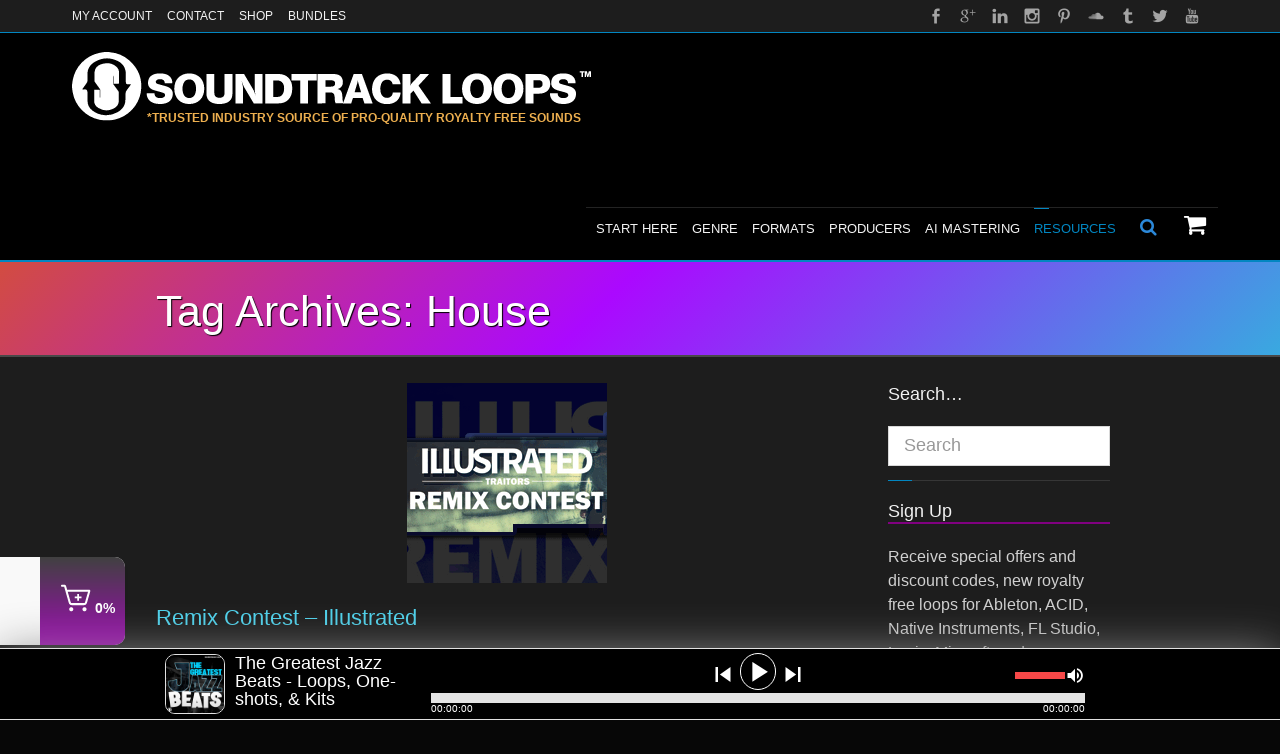

--- FILE ---
content_type: text/html; charset=UTF-8
request_url: https://soundtrackloops.com/tag/house/
body_size: 65771
content:
<!DOCTYPE html> <!--[if IE 7]><html class="no-js lt-ie10 lt-ie9 lt-ie8" id="ie7" lang="en-US"> <![endif]--> <!--[if IE 8]><html class="no-js lt-ie10 lt-ie9" id="ie8" lang="en-US"> <![endif]--> <!--[if IE 9]><html class="no-js lt-ie10" id="ie9" lang="en-US"> <![endif]--> <!--[if !IE]><!--><html class="no-js" lang="en-US"> <!--<![endif]--><head> <script type="text/javascript">
/* <![CDATA[ */
var gform;gform||(document.addEventListener("gform_main_scripts_loaded",function(){gform.scriptsLoaded=!0}),document.addEventListener("gform/theme/scripts_loaded",function(){gform.themeScriptsLoaded=!0}),window.addEventListener("DOMContentLoaded",function(){gform.domLoaded=!0}),gform={domLoaded:!1,scriptsLoaded:!1,themeScriptsLoaded:!1,isFormEditor:()=>"function"==typeof InitializeEditor,callIfLoaded:function(o){return!(!gform.domLoaded||!gform.scriptsLoaded||!gform.themeScriptsLoaded&&!gform.isFormEditor()||(gform.isFormEditor()&&console.warn("The use of gform.initializeOnLoaded() is deprecated in the form editor context and will be removed in Gravity Forms 3.1."),o(),0))},initializeOnLoaded:function(o){gform.callIfLoaded(o)||(document.addEventListener("gform_main_scripts_loaded",()=>{gform.scriptsLoaded=!0,gform.callIfLoaded(o)}),document.addEventListener("gform/theme/scripts_loaded",()=>{gform.themeScriptsLoaded=!0,gform.callIfLoaded(o)}),window.addEventListener("DOMContentLoaded",()=>{gform.domLoaded=!0,gform.callIfLoaded(o)}))},hooks:{action:{},filter:{}},addAction:function(o,r,e,t){gform.addHook("action",o,r,e,t)},addFilter:function(o,r,e,t){gform.addHook("filter",o,r,e,t)},doAction:function(o){gform.doHook("action",o,arguments)},applyFilters:function(o){return gform.doHook("filter",o,arguments)},removeAction:function(o,r){gform.removeHook("action",o,r)},removeFilter:function(o,r,e){gform.removeHook("filter",o,r,e)},addHook:function(o,r,e,t,n){null==gform.hooks[o][r]&&(gform.hooks[o][r]=[]);var d=gform.hooks[o][r];null==n&&(n=r+"_"+d.length),gform.hooks[o][r].push({tag:n,callable:e,priority:t=null==t?10:t})},doHook:function(r,o,e){var t;if(e=Array.prototype.slice.call(e,1),null!=gform.hooks[r][o]&&((o=gform.hooks[r][o]).sort(function(o,r){return o.priority-r.priority}),o.forEach(function(o){"function"!=typeof(t=o.callable)&&(t=window[t]),"action"==r?t.apply(null,e):e[0]=t.apply(null,e)})),"filter"==r)return e[0]},removeHook:function(o,r,t,n){var e;null!=gform.hooks[o][r]&&(e=(e=gform.hooks[o][r]).filter(function(o,r,e){return!!(null!=n&&n!=o.tag||null!=t&&t!=o.priority)}),gform.hooks[o][r]=e)}});
/* ]]> */
</script>
<meta charset="UTF-8" /><script type="text/javascript">(window.NREUM||(NREUM={})).init={ajax:{deny_list:["bam.nr-data.net"]},feature_flags:["soft_nav"]};(window.NREUM||(NREUM={})).loader_config={licenseKey:"NRJS-5186e504a58c3478c7d",applicationID:"698068762",browserID:"698069212"};;/*! For license information please see nr-loader-rum-1.308.0.min.js.LICENSE.txt */
(()=>{var e,t,r={163:(e,t,r)=>{"use strict";r.d(t,{j:()=>E});var n=r(384),i=r(1741);var a=r(2555);r(860).K7.genericEvents;const s="experimental.resources",o="register",c=e=>{if(!e||"string"!=typeof e)return!1;try{document.createDocumentFragment().querySelector(e)}catch{return!1}return!0};var d=r(2614),u=r(944),l=r(8122);const f="[data-nr-mask]",g=e=>(0,l.a)(e,(()=>{const e={feature_flags:[],experimental:{allow_registered_children:!1,resources:!1},mask_selector:"*",block_selector:"[data-nr-block]",mask_input_options:{color:!1,date:!1,"datetime-local":!1,email:!1,month:!1,number:!1,range:!1,search:!1,tel:!1,text:!1,time:!1,url:!1,week:!1,textarea:!1,select:!1,password:!0}};return{ajax:{deny_list:void 0,block_internal:!0,enabled:!0,autoStart:!0},api:{get allow_registered_children(){return e.feature_flags.includes(o)||e.experimental.allow_registered_children},set allow_registered_children(t){e.experimental.allow_registered_children=t},duplicate_registered_data:!1},browser_consent_mode:{enabled:!1},distributed_tracing:{enabled:void 0,exclude_newrelic_header:void 0,cors_use_newrelic_header:void 0,cors_use_tracecontext_headers:void 0,allowed_origins:void 0},get feature_flags(){return e.feature_flags},set feature_flags(t){e.feature_flags=t},generic_events:{enabled:!0,autoStart:!0},harvest:{interval:30},jserrors:{enabled:!0,autoStart:!0},logging:{enabled:!0,autoStart:!0},metrics:{enabled:!0,autoStart:!0},obfuscate:void 0,page_action:{enabled:!0},page_view_event:{enabled:!0,autoStart:!0},page_view_timing:{enabled:!0,autoStart:!0},performance:{capture_marks:!1,capture_measures:!1,capture_detail:!0,resources:{get enabled(){return e.feature_flags.includes(s)||e.experimental.resources},set enabled(t){e.experimental.resources=t},asset_types:[],first_party_domains:[],ignore_newrelic:!0}},privacy:{cookies_enabled:!0},proxy:{assets:void 0,beacon:void 0},session:{expiresMs:d.wk,inactiveMs:d.BB},session_replay:{autoStart:!0,enabled:!1,preload:!1,sampling_rate:10,error_sampling_rate:100,collect_fonts:!1,inline_images:!1,fix_stylesheets:!0,mask_all_inputs:!0,get mask_text_selector(){return e.mask_selector},set mask_text_selector(t){c(t)?e.mask_selector="".concat(t,",").concat(f):""===t||null===t?e.mask_selector=f:(0,u.R)(5,t)},get block_class(){return"nr-block"},get ignore_class(){return"nr-ignore"},get mask_text_class(){return"nr-mask"},get block_selector(){return e.block_selector},set block_selector(t){c(t)?e.block_selector+=",".concat(t):""!==t&&(0,u.R)(6,t)},get mask_input_options(){return e.mask_input_options},set mask_input_options(t){t&&"object"==typeof t?e.mask_input_options={...t,password:!0}:(0,u.R)(7,t)}},session_trace:{enabled:!0,autoStart:!0},soft_navigations:{enabled:!0,autoStart:!0},spa:{enabled:!0,autoStart:!0},ssl:void 0,user_actions:{enabled:!0,elementAttributes:["id","className","tagName","type"]}}})());var p=r(6154),m=r(9324);let h=0;const v={buildEnv:m.F3,distMethod:m.Xs,version:m.xv,originTime:p.WN},b={consented:!1},y={appMetadata:{},get consented(){return this.session?.state?.consent||b.consented},set consented(e){b.consented=e},customTransaction:void 0,denyList:void 0,disabled:!1,harvester:void 0,isolatedBacklog:!1,isRecording:!1,loaderType:void 0,maxBytes:3e4,obfuscator:void 0,onerror:void 0,ptid:void 0,releaseIds:{},session:void 0,timeKeeper:void 0,registeredEntities:[],jsAttributesMetadata:{bytes:0},get harvestCount(){return++h}},_=e=>{const t=(0,l.a)(e,y),r=Object.keys(v).reduce((e,t)=>(e[t]={value:v[t],writable:!1,configurable:!0,enumerable:!0},e),{});return Object.defineProperties(t,r)};var w=r(5701);const x=e=>{const t=e.startsWith("http");e+="/",r.p=t?e:"https://"+e};var R=r(7836),k=r(3241);const A={accountID:void 0,trustKey:void 0,agentID:void 0,licenseKey:void 0,applicationID:void 0,xpid:void 0},S=e=>(0,l.a)(e,A),T=new Set;function E(e,t={},r,s){let{init:o,info:c,loader_config:d,runtime:u={},exposed:l=!0}=t;if(!c){const e=(0,n.pV)();o=e.init,c=e.info,d=e.loader_config}e.init=g(o||{}),e.loader_config=S(d||{}),c.jsAttributes??={},p.bv&&(c.jsAttributes.isWorker=!0),e.info=(0,a.D)(c);const f=e.init,m=[c.beacon,c.errorBeacon];T.has(e.agentIdentifier)||(f.proxy.assets&&(x(f.proxy.assets),m.push(f.proxy.assets)),f.proxy.beacon&&m.push(f.proxy.beacon),e.beacons=[...m],function(e){const t=(0,n.pV)();Object.getOwnPropertyNames(i.W.prototype).forEach(r=>{const n=i.W.prototype[r];if("function"!=typeof n||"constructor"===n)return;let a=t[r];e[r]&&!1!==e.exposed&&"micro-agent"!==e.runtime?.loaderType&&(t[r]=(...t)=>{const n=e[r](...t);return a?a(...t):n})})}(e),(0,n.US)("activatedFeatures",w.B)),u.denyList=[...f.ajax.deny_list||[],...f.ajax.block_internal?m:[]],u.ptid=e.agentIdentifier,u.loaderType=r,e.runtime=_(u),T.has(e.agentIdentifier)||(e.ee=R.ee.get(e.agentIdentifier),e.exposed=l,(0,k.W)({agentIdentifier:e.agentIdentifier,drained:!!w.B?.[e.agentIdentifier],type:"lifecycle",name:"initialize",feature:void 0,data:e.config})),T.add(e.agentIdentifier)}},384:(e,t,r)=>{"use strict";r.d(t,{NT:()=>s,US:()=>u,Zm:()=>o,bQ:()=>d,dV:()=>c,pV:()=>l});var n=r(6154),i=r(1863),a=r(1910);const s={beacon:"bam.nr-data.net",errorBeacon:"bam.nr-data.net"};function o(){return n.gm.NREUM||(n.gm.NREUM={}),void 0===n.gm.newrelic&&(n.gm.newrelic=n.gm.NREUM),n.gm.NREUM}function c(){let e=o();return e.o||(e.o={ST:n.gm.setTimeout,SI:n.gm.setImmediate||n.gm.setInterval,CT:n.gm.clearTimeout,XHR:n.gm.XMLHttpRequest,REQ:n.gm.Request,EV:n.gm.Event,PR:n.gm.Promise,MO:n.gm.MutationObserver,FETCH:n.gm.fetch,WS:n.gm.WebSocket},(0,a.i)(...Object.values(e.o))),e}function d(e,t){let r=o();r.initializedAgents??={},t.initializedAt={ms:(0,i.t)(),date:new Date},r.initializedAgents[e]=t}function u(e,t){o()[e]=t}function l(){return function(){let e=o();const t=e.info||{};e.info={beacon:s.beacon,errorBeacon:s.errorBeacon,...t}}(),function(){let e=o();const t=e.init||{};e.init={...t}}(),c(),function(){let e=o();const t=e.loader_config||{};e.loader_config={...t}}(),o()}},782:(e,t,r)=>{"use strict";r.d(t,{T:()=>n});const n=r(860).K7.pageViewTiming},860:(e,t,r)=>{"use strict";r.d(t,{$J:()=>u,K7:()=>c,P3:()=>d,XX:()=>i,Yy:()=>o,df:()=>a,qY:()=>n,v4:()=>s});const n="events",i="jserrors",a="browser/blobs",s="rum",o="browser/logs",c={ajax:"ajax",genericEvents:"generic_events",jserrors:i,logging:"logging",metrics:"metrics",pageAction:"page_action",pageViewEvent:"page_view_event",pageViewTiming:"page_view_timing",sessionReplay:"session_replay",sessionTrace:"session_trace",softNav:"soft_navigations",spa:"spa"},d={[c.pageViewEvent]:1,[c.pageViewTiming]:2,[c.metrics]:3,[c.jserrors]:4,[c.spa]:5,[c.ajax]:6,[c.sessionTrace]:7,[c.softNav]:8,[c.sessionReplay]:9,[c.logging]:10,[c.genericEvents]:11},u={[c.pageViewEvent]:s,[c.pageViewTiming]:n,[c.ajax]:n,[c.spa]:n,[c.softNav]:n,[c.metrics]:i,[c.jserrors]:i,[c.sessionTrace]:a,[c.sessionReplay]:a,[c.logging]:o,[c.genericEvents]:"ins"}},944:(e,t,r)=>{"use strict";r.d(t,{R:()=>i});var n=r(3241);function i(e,t){"function"==typeof console.debug&&(console.debug("New Relic Warning: https://github.com/newrelic/newrelic-browser-agent/blob/main/docs/warning-codes.md#".concat(e),t),(0,n.W)({agentIdentifier:null,drained:null,type:"data",name:"warn",feature:"warn",data:{code:e,secondary:t}}))}},1687:(e,t,r)=>{"use strict";r.d(t,{Ak:()=>d,Ze:()=>f,x3:()=>u});var n=r(3241),i=r(7836),a=r(3606),s=r(860),o=r(2646);const c={};function d(e,t){const r={staged:!1,priority:s.P3[t]||0};l(e),c[e].get(t)||c[e].set(t,r)}function u(e,t){e&&c[e]&&(c[e].get(t)&&c[e].delete(t),p(e,t,!1),c[e].size&&g(e))}function l(e){if(!e)throw new Error("agentIdentifier required");c[e]||(c[e]=new Map)}function f(e="",t="feature",r=!1){if(l(e),!e||!c[e].get(t)||r)return p(e,t);c[e].get(t).staged=!0,g(e)}function g(e){const t=Array.from(c[e]);t.every(([e,t])=>t.staged)&&(t.sort((e,t)=>e[1].priority-t[1].priority),t.forEach(([t])=>{c[e].delete(t),p(e,t)}))}function p(e,t,r=!0){const s=e?i.ee.get(e):i.ee,c=a.i.handlers;if(!s.aborted&&s.backlog&&c){if((0,n.W)({agentIdentifier:e,type:"lifecycle",name:"drain",feature:t}),r){const e=s.backlog[t],r=c[t];if(r){for(let t=0;e&&t<e.length;++t)m(e[t],r);Object.entries(r).forEach(([e,t])=>{Object.values(t||{}).forEach(t=>{t[0]?.on&&t[0]?.context()instanceof o.y&&t[0].on(e,t[1])})})}}s.isolatedBacklog||delete c[t],s.backlog[t]=null,s.emit("drain-"+t,[])}}function m(e,t){var r=e[1];Object.values(t[r]||{}).forEach(t=>{var r=e[0];if(t[0]===r){var n=t[1],i=e[3],a=e[2];n.apply(i,a)}})}},1738:(e,t,r)=>{"use strict";r.d(t,{U:()=>g,Y:()=>f});var n=r(3241),i=r(9908),a=r(1863),s=r(944),o=r(5701),c=r(3969),d=r(8362),u=r(860),l=r(4261);function f(e,t,r,a){const f=a||r;!f||f[e]&&f[e]!==d.d.prototype[e]||(f[e]=function(){(0,i.p)(c.xV,["API/"+e+"/called"],void 0,u.K7.metrics,r.ee),(0,n.W)({agentIdentifier:r.agentIdentifier,drained:!!o.B?.[r.agentIdentifier],type:"data",name:"api",feature:l.Pl+e,data:{}});try{return t.apply(this,arguments)}catch(e){(0,s.R)(23,e)}})}function g(e,t,r,n,s){const o=e.info;null===r?delete o.jsAttributes[t]:o.jsAttributes[t]=r,(s||null===r)&&(0,i.p)(l.Pl+n,[(0,a.t)(),t,r],void 0,"session",e.ee)}},1741:(e,t,r)=>{"use strict";r.d(t,{W:()=>a});var n=r(944),i=r(4261);class a{#e(e,...t){if(this[e]!==a.prototype[e])return this[e](...t);(0,n.R)(35,e)}addPageAction(e,t){return this.#e(i.hG,e,t)}register(e){return this.#e(i.eY,e)}recordCustomEvent(e,t){return this.#e(i.fF,e,t)}setPageViewName(e,t){return this.#e(i.Fw,e,t)}setCustomAttribute(e,t,r){return this.#e(i.cD,e,t,r)}noticeError(e,t){return this.#e(i.o5,e,t)}setUserId(e,t=!1){return this.#e(i.Dl,e,t)}setApplicationVersion(e){return this.#e(i.nb,e)}setErrorHandler(e){return this.#e(i.bt,e)}addRelease(e,t){return this.#e(i.k6,e,t)}log(e,t){return this.#e(i.$9,e,t)}start(){return this.#e(i.d3)}finished(e){return this.#e(i.BL,e)}recordReplay(){return this.#e(i.CH)}pauseReplay(){return this.#e(i.Tb)}addToTrace(e){return this.#e(i.U2,e)}setCurrentRouteName(e){return this.#e(i.PA,e)}interaction(e){return this.#e(i.dT,e)}wrapLogger(e,t,r){return this.#e(i.Wb,e,t,r)}measure(e,t){return this.#e(i.V1,e,t)}consent(e){return this.#e(i.Pv,e)}}},1863:(e,t,r)=>{"use strict";function n(){return Math.floor(performance.now())}r.d(t,{t:()=>n})},1910:(e,t,r)=>{"use strict";r.d(t,{i:()=>a});var n=r(944);const i=new Map;function a(...e){return e.every(e=>{if(i.has(e))return i.get(e);const t="function"==typeof e?e.toString():"",r=t.includes("[native code]"),a=t.includes("nrWrapper");return r||a||(0,n.R)(64,e?.name||t),i.set(e,r),r})}},2555:(e,t,r)=>{"use strict";r.d(t,{D:()=>o,f:()=>s});var n=r(384),i=r(8122);const a={beacon:n.NT.beacon,errorBeacon:n.NT.errorBeacon,licenseKey:void 0,applicationID:void 0,sa:void 0,queueTime:void 0,applicationTime:void 0,ttGuid:void 0,user:void 0,account:void 0,product:void 0,extra:void 0,jsAttributes:{},userAttributes:void 0,atts:void 0,transactionName:void 0,tNamePlain:void 0};function s(e){try{return!!e.licenseKey&&!!e.errorBeacon&&!!e.applicationID}catch(e){return!1}}const o=e=>(0,i.a)(e,a)},2614:(e,t,r)=>{"use strict";r.d(t,{BB:()=>s,H3:()=>n,g:()=>d,iL:()=>c,tS:()=>o,uh:()=>i,wk:()=>a});const n="NRBA",i="SESSION",a=144e5,s=18e5,o={STARTED:"session-started",PAUSE:"session-pause",RESET:"session-reset",RESUME:"session-resume",UPDATE:"session-update"},c={SAME_TAB:"same-tab",CROSS_TAB:"cross-tab"},d={OFF:0,FULL:1,ERROR:2}},2646:(e,t,r)=>{"use strict";r.d(t,{y:()=>n});class n{constructor(e){this.contextId=e}}},2843:(e,t,r)=>{"use strict";r.d(t,{G:()=>a,u:()=>i});var n=r(3878);function i(e,t=!1,r,i){(0,n.DD)("visibilitychange",function(){if(t)return void("hidden"===document.visibilityState&&e());e(document.visibilityState)},r,i)}function a(e,t,r){(0,n.sp)("pagehide",e,t,r)}},3241:(e,t,r)=>{"use strict";r.d(t,{W:()=>a});var n=r(6154);const i="newrelic";function a(e={}){try{n.gm.dispatchEvent(new CustomEvent(i,{detail:e}))}catch(e){}}},3606:(e,t,r)=>{"use strict";r.d(t,{i:()=>a});var n=r(9908);a.on=s;var i=a.handlers={};function a(e,t,r,a){s(a||n.d,i,e,t,r)}function s(e,t,r,i,a){a||(a="feature"),e||(e=n.d);var s=t[a]=t[a]||{};(s[r]=s[r]||[]).push([e,i])}},3878:(e,t,r)=>{"use strict";function n(e,t){return{capture:e,passive:!1,signal:t}}function i(e,t,r=!1,i){window.addEventListener(e,t,n(r,i))}function a(e,t,r=!1,i){document.addEventListener(e,t,n(r,i))}r.d(t,{DD:()=>a,jT:()=>n,sp:()=>i})},3969:(e,t,r)=>{"use strict";r.d(t,{TZ:()=>n,XG:()=>o,rs:()=>i,xV:()=>s,z_:()=>a});const n=r(860).K7.metrics,i="sm",a="cm",s="storeSupportabilityMetrics",o="storeEventMetrics"},4234:(e,t,r)=>{"use strict";r.d(t,{W:()=>a});var n=r(7836),i=r(1687);class a{constructor(e,t){this.agentIdentifier=e,this.ee=n.ee.get(e),this.featureName=t,this.blocked=!1}deregisterDrain(){(0,i.x3)(this.agentIdentifier,this.featureName)}}},4261:(e,t,r)=>{"use strict";r.d(t,{$9:()=>d,BL:()=>o,CH:()=>g,Dl:()=>_,Fw:()=>y,PA:()=>h,Pl:()=>n,Pv:()=>k,Tb:()=>l,U2:()=>a,V1:()=>R,Wb:()=>x,bt:()=>b,cD:()=>v,d3:()=>w,dT:()=>c,eY:()=>p,fF:()=>f,hG:()=>i,k6:()=>s,nb:()=>m,o5:()=>u});const n="api-",i="addPageAction",a="addToTrace",s="addRelease",o="finished",c="interaction",d="log",u="noticeError",l="pauseReplay",f="recordCustomEvent",g="recordReplay",p="register",m="setApplicationVersion",h="setCurrentRouteName",v="setCustomAttribute",b="setErrorHandler",y="setPageViewName",_="setUserId",w="start",x="wrapLogger",R="measure",k="consent"},5289:(e,t,r)=>{"use strict";r.d(t,{GG:()=>s,Qr:()=>c,sB:()=>o});var n=r(3878),i=r(6389);function a(){return"undefined"==typeof document||"complete"===document.readyState}function s(e,t){if(a())return e();const r=(0,i.J)(e),s=setInterval(()=>{a()&&(clearInterval(s),r())},500);(0,n.sp)("load",r,t)}function o(e){if(a())return e();(0,n.DD)("DOMContentLoaded",e)}function c(e){if(a())return e();(0,n.sp)("popstate",e)}},5607:(e,t,r)=>{"use strict";r.d(t,{W:()=>n});const n=(0,r(9566).bz)()},5701:(e,t,r)=>{"use strict";r.d(t,{B:()=>a,t:()=>s});var n=r(3241);const i=new Set,a={};function s(e,t){const r=t.agentIdentifier;a[r]??={},e&&"object"==typeof e&&(i.has(r)||(t.ee.emit("rumresp",[e]),a[r]=e,i.add(r),(0,n.W)({agentIdentifier:r,loaded:!0,drained:!0,type:"lifecycle",name:"load",feature:void 0,data:e})))}},6154:(e,t,r)=>{"use strict";r.d(t,{OF:()=>c,RI:()=>i,WN:()=>u,bv:()=>a,eN:()=>l,gm:()=>s,mw:()=>o,sb:()=>d});var n=r(1863);const i="undefined"!=typeof window&&!!window.document,a="undefined"!=typeof WorkerGlobalScope&&("undefined"!=typeof self&&self instanceof WorkerGlobalScope&&self.navigator instanceof WorkerNavigator||"undefined"!=typeof globalThis&&globalThis instanceof WorkerGlobalScope&&globalThis.navigator instanceof WorkerNavigator),s=i?window:"undefined"!=typeof WorkerGlobalScope&&("undefined"!=typeof self&&self instanceof WorkerGlobalScope&&self||"undefined"!=typeof globalThis&&globalThis instanceof WorkerGlobalScope&&globalThis),o=Boolean("hidden"===s?.document?.visibilityState),c=/iPad|iPhone|iPod/.test(s.navigator?.userAgent),d=c&&"undefined"==typeof SharedWorker,u=((()=>{const e=s.navigator?.userAgent?.match(/Firefox[/\s](\d+\.\d+)/);Array.isArray(e)&&e.length>=2&&e[1]})(),Date.now()-(0,n.t)()),l=()=>"undefined"!=typeof PerformanceNavigationTiming&&s?.performance?.getEntriesByType("navigation")?.[0]?.responseStart},6389:(e,t,r)=>{"use strict";function n(e,t=500,r={}){const n=r?.leading||!1;let i;return(...r)=>{n&&void 0===i&&(e.apply(this,r),i=setTimeout(()=>{i=clearTimeout(i)},t)),n||(clearTimeout(i),i=setTimeout(()=>{e.apply(this,r)},t))}}function i(e){let t=!1;return(...r)=>{t||(t=!0,e.apply(this,r))}}r.d(t,{J:()=>i,s:()=>n})},6630:(e,t,r)=>{"use strict";r.d(t,{T:()=>n});const n=r(860).K7.pageViewEvent},7699:(e,t,r)=>{"use strict";r.d(t,{It:()=>a,KC:()=>o,No:()=>i,qh:()=>s});var n=r(860);const i=16e3,a=1e6,s="SESSION_ERROR",o={[n.K7.logging]:!0,[n.K7.genericEvents]:!1,[n.K7.jserrors]:!1,[n.K7.ajax]:!1}},7836:(e,t,r)=>{"use strict";r.d(t,{P:()=>o,ee:()=>c});var n=r(384),i=r(8990),a=r(2646),s=r(5607);const o="nr@context:".concat(s.W),c=function e(t,r){var n={},s={},u={},l=!1;try{l=16===r.length&&d.initializedAgents?.[r]?.runtime.isolatedBacklog}catch(e){}var f={on:p,addEventListener:p,removeEventListener:function(e,t){var r=n[e];if(!r)return;for(var i=0;i<r.length;i++)r[i]===t&&r.splice(i,1)},emit:function(e,r,n,i,a){!1!==a&&(a=!0);if(c.aborted&&!i)return;t&&a&&t.emit(e,r,n);var o=g(n);m(e).forEach(e=>{e.apply(o,r)});var d=v()[s[e]];d&&d.push([f,e,r,o]);return o},get:h,listeners:m,context:g,buffer:function(e,t){const r=v();if(t=t||"feature",f.aborted)return;Object.entries(e||{}).forEach(([e,n])=>{s[n]=t,t in r||(r[t]=[])})},abort:function(){f._aborted=!0,Object.keys(f.backlog).forEach(e=>{delete f.backlog[e]})},isBuffering:function(e){return!!v()[s[e]]},debugId:r,backlog:l?{}:t&&"object"==typeof t.backlog?t.backlog:{},isolatedBacklog:l};return Object.defineProperty(f,"aborted",{get:()=>{let e=f._aborted||!1;return e||(t&&(e=t.aborted),e)}}),f;function g(e){return e&&e instanceof a.y?e:e?(0,i.I)(e,o,()=>new a.y(o)):new a.y(o)}function p(e,t){n[e]=m(e).concat(t)}function m(e){return n[e]||[]}function h(t){return u[t]=u[t]||e(f,t)}function v(){return f.backlog}}(void 0,"globalEE"),d=(0,n.Zm)();d.ee||(d.ee=c)},8122:(e,t,r)=>{"use strict";r.d(t,{a:()=>i});var n=r(944);function i(e,t){try{if(!e||"object"!=typeof e)return(0,n.R)(3);if(!t||"object"!=typeof t)return(0,n.R)(4);const r=Object.create(Object.getPrototypeOf(t),Object.getOwnPropertyDescriptors(t)),a=0===Object.keys(r).length?e:r;for(let s in a)if(void 0!==e[s])try{if(null===e[s]){r[s]=null;continue}Array.isArray(e[s])&&Array.isArray(t[s])?r[s]=Array.from(new Set([...e[s],...t[s]])):"object"==typeof e[s]&&"object"==typeof t[s]?r[s]=i(e[s],t[s]):r[s]=e[s]}catch(e){r[s]||(0,n.R)(1,e)}return r}catch(e){(0,n.R)(2,e)}}},8362:(e,t,r)=>{"use strict";r.d(t,{d:()=>a});var n=r(9566),i=r(1741);class a extends i.W{agentIdentifier=(0,n.LA)(16)}},8374:(e,t,r)=>{r.nc=(()=>{try{return document?.currentScript?.nonce}catch(e){}return""})()},8990:(e,t,r)=>{"use strict";r.d(t,{I:()=>i});var n=Object.prototype.hasOwnProperty;function i(e,t,r){if(n.call(e,t))return e[t];var i=r();if(Object.defineProperty&&Object.keys)try{return Object.defineProperty(e,t,{value:i,writable:!0,enumerable:!1}),i}catch(e){}return e[t]=i,i}},9324:(e,t,r)=>{"use strict";r.d(t,{F3:()=>i,Xs:()=>a,xv:()=>n});const n="1.308.0",i="PROD",a="CDN"},9566:(e,t,r)=>{"use strict";r.d(t,{LA:()=>o,bz:()=>s});var n=r(6154);const i="xxxxxxxx-xxxx-4xxx-yxxx-xxxxxxxxxxxx";function a(e,t){return e?15&e[t]:16*Math.random()|0}function s(){const e=n.gm?.crypto||n.gm?.msCrypto;let t,r=0;return e&&e.getRandomValues&&(t=e.getRandomValues(new Uint8Array(30))),i.split("").map(e=>"x"===e?a(t,r++).toString(16):"y"===e?(3&a()|8).toString(16):e).join("")}function o(e){const t=n.gm?.crypto||n.gm?.msCrypto;let r,i=0;t&&t.getRandomValues&&(r=t.getRandomValues(new Uint8Array(e)));const s=[];for(var o=0;o<e;o++)s.push(a(r,i++).toString(16));return s.join("")}},9908:(e,t,r)=>{"use strict";r.d(t,{d:()=>n,p:()=>i});var n=r(7836).ee.get("handle");function i(e,t,r,i,a){a?(a.buffer([e],i),a.emit(e,t,r)):(n.buffer([e],i),n.emit(e,t,r))}}},n={};function i(e){var t=n[e];if(void 0!==t)return t.exports;var a=n[e]={exports:{}};return r[e](a,a.exports,i),a.exports}i.m=r,i.d=(e,t)=>{for(var r in t)i.o(t,r)&&!i.o(e,r)&&Object.defineProperty(e,r,{enumerable:!0,get:t[r]})},i.f={},i.e=e=>Promise.all(Object.keys(i.f).reduce((t,r)=>(i.f[r](e,t),t),[])),i.u=e=>"nr-rum-1.308.0.min.js",i.o=(e,t)=>Object.prototype.hasOwnProperty.call(e,t),e={},t="NRBA-1.308.0.PROD:",i.l=(r,n,a,s)=>{if(e[r])e[r].push(n);else{var o,c;if(void 0!==a)for(var d=document.getElementsByTagName("script"),u=0;u<d.length;u++){var l=d[u];if(l.getAttribute("src")==r||l.getAttribute("data-webpack")==t+a){o=l;break}}if(!o){c=!0;var f={296:"sha512-+MIMDsOcckGXa1EdWHqFNv7P+JUkd5kQwCBr3KE6uCvnsBNUrdSt4a/3/L4j4TxtnaMNjHpza2/erNQbpacJQA=="};(o=document.createElement("script")).charset="utf-8",i.nc&&o.setAttribute("nonce",i.nc),o.setAttribute("data-webpack",t+a),o.src=r,0!==o.src.indexOf(window.location.origin+"/")&&(o.crossOrigin="anonymous"),f[s]&&(o.integrity=f[s])}e[r]=[n];var g=(t,n)=>{o.onerror=o.onload=null,clearTimeout(p);var i=e[r];if(delete e[r],o.parentNode&&o.parentNode.removeChild(o),i&&i.forEach(e=>e(n)),t)return t(n)},p=setTimeout(g.bind(null,void 0,{type:"timeout",target:o}),12e4);o.onerror=g.bind(null,o.onerror),o.onload=g.bind(null,o.onload),c&&document.head.appendChild(o)}},i.r=e=>{"undefined"!=typeof Symbol&&Symbol.toStringTag&&Object.defineProperty(e,Symbol.toStringTag,{value:"Module"}),Object.defineProperty(e,"__esModule",{value:!0})},i.p="https://js-agent.newrelic.com/",(()=>{var e={374:0,840:0};i.f.j=(t,r)=>{var n=i.o(e,t)?e[t]:void 0;if(0!==n)if(n)r.push(n[2]);else{var a=new Promise((r,i)=>n=e[t]=[r,i]);r.push(n[2]=a);var s=i.p+i.u(t),o=new Error;i.l(s,r=>{if(i.o(e,t)&&(0!==(n=e[t])&&(e[t]=void 0),n)){var a=r&&("load"===r.type?"missing":r.type),s=r&&r.target&&r.target.src;o.message="Loading chunk "+t+" failed: ("+a+": "+s+")",o.name="ChunkLoadError",o.type=a,o.request=s,n[1](o)}},"chunk-"+t,t)}};var t=(t,r)=>{var n,a,[s,o,c]=r,d=0;if(s.some(t=>0!==e[t])){for(n in o)i.o(o,n)&&(i.m[n]=o[n]);if(c)c(i)}for(t&&t(r);d<s.length;d++)a=s[d],i.o(e,a)&&e[a]&&e[a][0](),e[a]=0},r=self["webpackChunk:NRBA-1.308.0.PROD"]=self["webpackChunk:NRBA-1.308.0.PROD"]||[];r.forEach(t.bind(null,0)),r.push=t.bind(null,r.push.bind(r))})(),(()=>{"use strict";i(8374);var e=i(8362),t=i(860);const r=Object.values(t.K7);var n=i(163);var a=i(9908),s=i(1863),o=i(4261),c=i(1738);var d=i(1687),u=i(4234),l=i(5289),f=i(6154),g=i(944),p=i(384);const m=e=>f.RI&&!0===e?.privacy.cookies_enabled;function h(e){return!!(0,p.dV)().o.MO&&m(e)&&!0===e?.session_trace.enabled}var v=i(6389),b=i(7699);class y extends u.W{constructor(e,t){super(e.agentIdentifier,t),this.agentRef=e,this.abortHandler=void 0,this.featAggregate=void 0,this.loadedSuccessfully=void 0,this.onAggregateImported=new Promise(e=>{this.loadedSuccessfully=e}),this.deferred=Promise.resolve(),!1===e.init[this.featureName].autoStart?this.deferred=new Promise((t,r)=>{this.ee.on("manual-start-all",(0,v.J)(()=>{(0,d.Ak)(e.agentIdentifier,this.featureName),t()}))}):(0,d.Ak)(e.agentIdentifier,t)}importAggregator(e,t,r={}){if(this.featAggregate)return;const n=async()=>{let n;await this.deferred;try{if(m(e.init)){const{setupAgentSession:t}=await i.e(296).then(i.bind(i,3305));n=t(e)}}catch(e){(0,g.R)(20,e),this.ee.emit("internal-error",[e]),(0,a.p)(b.qh,[e],void 0,this.featureName,this.ee)}try{if(!this.#t(this.featureName,n,e.init))return(0,d.Ze)(this.agentIdentifier,this.featureName),void this.loadedSuccessfully(!1);const{Aggregate:i}=await t();this.featAggregate=new i(e,r),e.runtime.harvester.initializedAggregates.push(this.featAggregate),this.loadedSuccessfully(!0)}catch(e){(0,g.R)(34,e),this.abortHandler?.(),(0,d.Ze)(this.agentIdentifier,this.featureName,!0),this.loadedSuccessfully(!1),this.ee&&this.ee.abort()}};f.RI?(0,l.GG)(()=>n(),!0):n()}#t(e,r,n){if(this.blocked)return!1;switch(e){case t.K7.sessionReplay:return h(n)&&!!r;case t.K7.sessionTrace:return!!r;default:return!0}}}var _=i(6630),w=i(2614),x=i(3241);class R extends y{static featureName=_.T;constructor(e){var t;super(e,_.T),this.setupInspectionEvents(e.agentIdentifier),t=e,(0,c.Y)(o.Fw,function(e,r){"string"==typeof e&&("/"!==e.charAt(0)&&(e="/"+e),t.runtime.customTransaction=(r||"http://custom.transaction")+e,(0,a.p)(o.Pl+o.Fw,[(0,s.t)()],void 0,void 0,t.ee))},t),this.importAggregator(e,()=>i.e(296).then(i.bind(i,3943)))}setupInspectionEvents(e){const t=(t,r)=>{t&&(0,x.W)({agentIdentifier:e,timeStamp:t.timeStamp,loaded:"complete"===t.target.readyState,type:"window",name:r,data:t.target.location+""})};(0,l.sB)(e=>{t(e,"DOMContentLoaded")}),(0,l.GG)(e=>{t(e,"load")}),(0,l.Qr)(e=>{t(e,"navigate")}),this.ee.on(w.tS.UPDATE,(t,r)=>{(0,x.W)({agentIdentifier:e,type:"lifecycle",name:"session",data:r})})}}class k extends e.d{constructor(e){var t;(super(),f.gm)?(this.features={},(0,p.bQ)(this.agentIdentifier,this),this.desiredFeatures=new Set(e.features||[]),this.desiredFeatures.add(R),(0,n.j)(this,e,e.loaderType||"agent"),t=this,(0,c.Y)(o.cD,function(e,r,n=!1){if("string"==typeof e){if(["string","number","boolean"].includes(typeof r)||null===r)return(0,c.U)(t,e,r,o.cD,n);(0,g.R)(40,typeof r)}else(0,g.R)(39,typeof e)},t),function(e){(0,c.Y)(o.Dl,function(t,r=!1){if("string"!=typeof t&&null!==t)return void(0,g.R)(41,typeof t);const n=e.info.jsAttributes["enduser.id"];r&&null!=n&&n!==t?(0,a.p)(o.Pl+"setUserIdAndResetSession",[t],void 0,"session",e.ee):(0,c.U)(e,"enduser.id",t,o.Dl,!0)},e)}(this),function(e){(0,c.Y)(o.nb,function(t){if("string"==typeof t||null===t)return(0,c.U)(e,"application.version",t,o.nb,!1);(0,g.R)(42,typeof t)},e)}(this),function(e){(0,c.Y)(o.d3,function(){e.ee.emit("manual-start-all")},e)}(this),function(e){(0,c.Y)(o.Pv,function(t=!0){if("boolean"==typeof t){if((0,a.p)(o.Pl+o.Pv,[t],void 0,"session",e.ee),e.runtime.consented=t,t){const t=e.features.page_view_event;t.onAggregateImported.then(e=>{const r=t.featAggregate;e&&!r.sentRum&&r.sendRum()})}}else(0,g.R)(65,typeof t)},e)}(this),this.run()):(0,g.R)(21)}get config(){return{info:this.info,init:this.init,loader_config:this.loader_config,runtime:this.runtime}}get api(){return this}run(){try{const e=function(e){const t={};return r.forEach(r=>{t[r]=!!e[r]?.enabled}),t}(this.init),n=[...this.desiredFeatures];n.sort((e,r)=>t.P3[e.featureName]-t.P3[r.featureName]),n.forEach(r=>{if(!e[r.featureName]&&r.featureName!==t.K7.pageViewEvent)return;if(r.featureName===t.K7.spa)return void(0,g.R)(67);const n=function(e){switch(e){case t.K7.ajax:return[t.K7.jserrors];case t.K7.sessionTrace:return[t.K7.ajax,t.K7.pageViewEvent];case t.K7.sessionReplay:return[t.K7.sessionTrace];case t.K7.pageViewTiming:return[t.K7.pageViewEvent];default:return[]}}(r.featureName).filter(e=>!(e in this.features));n.length>0&&(0,g.R)(36,{targetFeature:r.featureName,missingDependencies:n}),this.features[r.featureName]=new r(this)})}catch(e){(0,g.R)(22,e);for(const e in this.features)this.features[e].abortHandler?.();const t=(0,p.Zm)();delete t.initializedAgents[this.agentIdentifier]?.features,delete this.sharedAggregator;return t.ee.get(this.agentIdentifier).abort(),!1}}}var A=i(2843),S=i(782);class T extends y{static featureName=S.T;constructor(e){super(e,S.T),f.RI&&((0,A.u)(()=>(0,a.p)("docHidden",[(0,s.t)()],void 0,S.T,this.ee),!0),(0,A.G)(()=>(0,a.p)("winPagehide",[(0,s.t)()],void 0,S.T,this.ee)),this.importAggregator(e,()=>i.e(296).then(i.bind(i,2117))))}}var E=i(3969);class I extends y{static featureName=E.TZ;constructor(e){super(e,E.TZ),f.RI&&document.addEventListener("securitypolicyviolation",e=>{(0,a.p)(E.xV,["Generic/CSPViolation/Detected"],void 0,this.featureName,this.ee)}),this.importAggregator(e,()=>i.e(296).then(i.bind(i,9623)))}}new k({features:[R,T,I],loaderType:"lite"})})()})();</script><link rel="profile" href="https://gmpg.org/xfn/11" /><link rel="pingback" href="https://soundtrackloops.com/xmlrpc.php" />  <script>(function(w,d,s,l,i){w[l]=w[l]||[];w[l].push({'gtm.start':new Date().getTime(),event:'gtm.js'});var f=d.getElementsByTagName(s)[0],j=d.createElement(s),dl=l!='dataLayer'?'&l='+l:'';j.async=true;j.src='https://www.googletagmanager.com/gtm.js?id='+i+dl;f.parentNode.insertBefore(j,f);})(window,document,'script','dataLayer','GTM-PRKNJN');</script>  <script>var et_site_url='https://soundtrackloops.com';var et_post_id='0';function et_core_page_resource_fallback(a,b){"undefined"===typeof b&&(b=a.sheet.cssRules&&0===a.sheet.cssRules.length);b&&(a.onerror=null,a.onload=null,a.href?a.href=et_site_url+"/?et_core_page_resource="+a.id+et_post_id:a.src&&(a.src=et_site_url+"/?et_core_page_resource="+a.id+et_post_id))}</script><meta name='robots' content='index, follow, max-image-preview:large, max-snippet:-1, max-video-preview:-1' /><meta name="viewport" content="initial-scale=1.0, width=device-width" /> <!--[if lt IE 9]><script src="https://soundtrackloops.com/wp-content/themes/3clicks/js/excanvas/excanvas.compiled.js"></script><![endif]--><link media="all" href="https://soundtrackloops.com/wp-content/uploads/autoptimize/css/aggregated_bb7fbf93d668b4a8cf9536927536f8f6.css" rel="stylesheet"><link media="screen" href="https://soundtrackloops.com/wp-content/uploads/autoptimize/css/aggregated_3e4f047725e24cd6b022829b23b19302.css" rel="stylesheet"><title>House Archives - SOUNDTRACK LOOPS</title><link rel="canonical" href="http://soundtrackloops.com/tag/house/" /><meta property="og:locale" content="en_US" /><meta property="og:type" content="article" /><meta property="og:title" content="House Archives" /><meta property="og:url" content="http://soundtrackloops.com/tag/house/" /><meta property="og:site_name" content="SOUNDTRACK LOOPS" /><meta property="og:image" content="https://soundtrackloops.com/wp-content/uploads/2016/09/SL_JustLogo-Vectorized_black.png" /><meta property="og:image:width" content="612" /><meta property="og:image:height" content="612" /><meta property="og:image:type" content="image/png" /><meta name="twitter:card" content="summary_large_image" /><meta name="twitter:site" content="@SoundtrackLoops" /> <script type="application/ld+json" class="yoast-schema-graph">{"@context":"https://schema.org","@graph":[{"@type":"CollectionPage","@id":"http://soundtrackloops.com/tag/house/","url":"http://soundtrackloops.com/tag/house/","name":"House Archives - SOUNDTRACK LOOPS","isPartOf":{"@id":"https://soundtrackloops.com/#website"},"primaryImageOfPage":{"@id":"http://soundtrackloops.com/tag/house/#primaryimage"},"image":{"@id":"http://soundtrackloops.com/tag/house/#primaryimage"},"thumbnailUrl":"https://soundtrackloops.com/wp-content/uploads/2015/12/Illustrated_TraitorRemix200x2002.gif","breadcrumb":{"@id":"http://soundtrackloops.com/tag/house/#breadcrumb"},"inLanguage":"en-US"},{"@type":"ImageObject","inLanguage":"en-US","@id":"http://soundtrackloops.com/tag/house/#primaryimage","url":"https://soundtrackloops.com/wp-content/uploads/2015/12/Illustrated_TraitorRemix200x2002.gif","contentUrl":"https://soundtrackloops.com/wp-content/uploads/2015/12/Illustrated_TraitorRemix200x2002.gif","width":200,"height":200,"caption":"Remix Contest - Illustrated Traitors Remix"},{"@type":"BreadcrumbList","@id":"http://soundtrackloops.com/tag/house/#breadcrumb","itemListElement":[{"@type":"ListItem","position":1,"name":"Home","item":"https://soundtrackloops.com/"},{"@type":"ListItem","position":2,"name":"House"}]},{"@type":"WebSite","@id":"https://soundtrackloops.com/#website","url":"https://soundtrackloops.com/","name":"SOUNDTRACK LOOPS","description":"*Trusted industry source of Pro-Quality Royalty Free sounds","publisher":{"@id":"https://soundtrackloops.com/#organization"},"potentialAction":[{"@type":"SearchAction","target":{"@type":"EntryPoint","urlTemplate":"https://soundtrackloops.com/?s={search_term_string}"},"query-input":{"@type":"PropertyValueSpecification","valueRequired":true,"valueName":"search_term_string"}}],"inLanguage":"en-US"},{"@type":"Organization","@id":"https://soundtrackloops.com/#organization","name":"SOUNDTRACK LOOPS","url":"https://soundtrackloops.com/","logo":{"@type":"ImageObject","inLanguage":"en-US","@id":"https://soundtrackloops.com/#/schema/logo/image/","url":"https://soundtrackloops.com/wp-content/uploads/2018/07/Small_SL_PP_190x60.png","contentUrl":"https://soundtrackloops.com/wp-content/uploads/2018/07/Small_SL_PP_190x60.png","width":190,"height":60,"caption":"SOUNDTRACK LOOPS"},"image":{"@id":"https://soundtrackloops.com/#/schema/logo/image/"},"sameAs":["https://www.facebook.com/soundtrackloops","https://x.com/SoundtrackLoops","https://instagram.com/soundtrackloops/","https://www.linkedin.com/company/soundtrackloops.com","https://www.pinterest.com/soundtrackloops/","https://www.youtube.com/channel/UCWfuCkx_FifudwYHVhzh5DA"]}]}</script> <link rel='dns-prefetch' href='//soundtrackloops.com' /><link rel='dns-prefetch' href='//capi-automation.s3.us-east-2.amazonaws.com' /><link rel='dns-prefetch' href='//maxcdn.bootstrapcdn.com' /><link rel='dns-prefetch' href='//www.googletagmanager.com' /><link href='https://fonts.gstatic.com' crossorigin='anonymous' rel='preconnect' /><link rel="alternate" type="application/rss+xml" title="SOUNDTRACK LOOPS &raquo; Feed" href="https://soundtrackloops.com/feed/" /><link rel="alternate" type="application/rss+xml" title="SOUNDTRACK LOOPS &raquo; Comments Feed" href="https://soundtrackloops.com/comments/feed/" /><link rel="alternate" type="application/rss+xml" title="SOUNDTRACK LOOPS &raquo; House Tag Feed" href="https://soundtrackloops.com/tag/house/feed/" />  <script src="//www.googletagmanager.com/gtag/js?id=G-C0P3XPMPCK"  data-cfasync="false" data-wpfc-render="false" type="text/javascript" async></script> <script data-cfasync="false" data-wpfc-render="false" type="text/javascript">var mi_version='9.11.0';var mi_track_user=true;var mi_no_track_reason='';var MonsterInsightsDefaultLocations={"page_location":"https:\/\/soundtrackloops.com\/tag\/house\/"};if(typeof MonsterInsightsPrivacyGuardFilter==='function'){var MonsterInsightsLocations=(typeof MonsterInsightsExcludeQuery==='object')?MonsterInsightsPrivacyGuardFilter(MonsterInsightsExcludeQuery):MonsterInsightsPrivacyGuardFilter(MonsterInsightsDefaultLocations);}else{var MonsterInsightsLocations=(typeof MonsterInsightsExcludeQuery==='object')?MonsterInsightsExcludeQuery:MonsterInsightsDefaultLocations;}
var disableStrs=['ga-disable-G-C0P3XPMPCK',];function __gtagTrackerIsOptedOut(){for(var index=0;index<disableStrs.length;index++){if(document.cookie.indexOf(disableStrs[index]+'=true')>-1){return true;}}
return false;}
if(__gtagTrackerIsOptedOut()){for(var index=0;index<disableStrs.length;index++){window[disableStrs[index]]=true;}}
function __gtagTrackerOptout(){for(var index=0;index<disableStrs.length;index++){document.cookie=disableStrs[index]+'=true; expires=Thu, 31 Dec 2099 23:59:59 UTC; path=/';window[disableStrs[index]]=true;}}
if('undefined'===typeof gaOptout){function gaOptout(){__gtagTrackerOptout();}}
window.dataLayer=window.dataLayer||[];window.MonsterInsightsDualTracker={helpers:{},trackers:{},};if(mi_track_user){function __gtagDataLayer(){dataLayer.push(arguments);}
function __gtagTracker(type,name,parameters){if(!parameters){parameters={};}
if(parameters.send_to){__gtagDataLayer.apply(null,arguments);return;}
if(type==='event'){parameters.send_to=monsterinsights_frontend.v4_id;var hookName=name;if(typeof parameters['event_category']!=='undefined'){hookName=parameters['event_category']+':'+name;}
if(typeof MonsterInsightsDualTracker.trackers[hookName]!=='undefined'){MonsterInsightsDualTracker.trackers[hookName](parameters);}else{__gtagDataLayer('event',name,parameters);}}else{__gtagDataLayer.apply(null,arguments);}}
__gtagTracker('js',new Date());__gtagTracker('set',{'developer_id.dZGIzZG':true,});if(MonsterInsightsLocations.page_location){__gtagTracker('set',MonsterInsightsLocations);}
__gtagTracker('config','G-C0P3XPMPCK',{"forceSSL":"true","anonymize_ip":"true","link_attribution":"true"});window.gtag=__gtagTracker;(function(){var noopfn=function(){return null;};var newtracker=function(){return new Tracker();};var Tracker=function(){return null;};var p=Tracker.prototype;p.get=noopfn;p.set=noopfn;p.send=function(){var args=Array.prototype.slice.call(arguments);args.unshift('send');__gaTracker.apply(null,args);};var __gaTracker=function(){var len=arguments.length;if(len===0){return;}
var f=arguments[len-1];if(typeof f!=='object'||f===null||typeof f.hitCallback!=='function'){if('send'===arguments[0]){var hitConverted,hitObject=false,action;if('event'===arguments[1]){if('undefined'!==typeof arguments[3]){hitObject={'eventAction':arguments[3],'eventCategory':arguments[2],'eventLabel':arguments[4],'value':arguments[5]?arguments[5]:1,}}}
if('pageview'===arguments[1]){if('undefined'!==typeof arguments[2]){hitObject={'eventAction':'page_view','page_path':arguments[2],}}}
if(typeof arguments[2]==='object'){hitObject=arguments[2];}
if(typeof arguments[5]==='object'){Object.assign(hitObject,arguments[5]);}
if('undefined'!==typeof arguments[1].hitType){hitObject=arguments[1];if('pageview'===hitObject.hitType){hitObject.eventAction='page_view';}}
if(hitObject){action='timing'===arguments[1].hitType?'timing_complete':hitObject.eventAction;hitConverted=mapArgs(hitObject);__gtagTracker('event',action,hitConverted);}}
return;}
function mapArgs(args){var arg,hit={};var gaMap={'eventCategory':'event_category','eventAction':'event_action','eventLabel':'event_label','eventValue':'event_value','nonInteraction':'non_interaction','timingCategory':'event_category','timingVar':'name','timingValue':'value','timingLabel':'event_label','page':'page_path','location':'page_location','title':'page_title','referrer':'page_referrer',};for(arg in args){if(!(!args.hasOwnProperty(arg)||!gaMap.hasOwnProperty(arg))){hit[gaMap[arg]]=args[arg];}else{hit[arg]=args[arg];}}
return hit;}
try{f.hitCallback();}catch(ex){}};__gaTracker.create=newtracker;__gaTracker.getByName=newtracker;__gaTracker.getAll=function(){return[];};__gaTracker.remove=noopfn;__gaTracker.loaded=true;window['__gaTracker']=__gaTracker;})();}else{console.log("");(function(){function __gtagTracker(){return null;}
window['__gtagTracker']=__gtagTracker;window['gtag']=__gtagTracker;})();}</script>  <script data-cfasync="false" data-wpfc-render="false" type="text/javascript">window.MonsterInsightsDualTracker.helpers.mapProductItem=function(uaItem){var prefixIndex,prefixKey,mapIndex;var toBePrefixed=['id','name','list_name','brand','category','variant'];var item={};var fieldMap={'price':'price','list_position':'index','quantity':'quantity','position':'index',};for(mapIndex in fieldMap){if(uaItem.hasOwnProperty(mapIndex)){item[fieldMap[mapIndex]]=uaItem[mapIndex];}}
for(prefixIndex=0;prefixIndex<toBePrefixed.length;prefixIndex++){prefixKey=toBePrefixed[prefixIndex];if(typeof uaItem[prefixKey]!=='undefined'){item['item_'+prefixKey]=uaItem[prefixKey];}}
return item;};MonsterInsightsDualTracker.trackers['view_item_list']=function(parameters){var items=parameters.items;var listName,itemIndex,item,itemListName;var lists={'_':{items:[],'send_to':monsterinsights_frontend.v4_id},};for(itemIndex=0;itemIndex<items.length;itemIndex++){item=MonsterInsightsDualTracker.helpers.mapProductItem(items[itemIndex]);if(typeof item['item_list_name']==='undefined'){lists['_'].items.push(item);}else{itemListName=item['item_list_name'];if(typeof lists[itemListName]==='undefined'){lists[itemListName]={'items':[],'item_list_name':itemListName,'send_to':monsterinsights_frontend.v4_id,};}
lists[itemListName].items.push(item);}}
for(listName in lists){__gtagDataLayer('event','view_item_list',lists[listName]);}};MonsterInsightsDualTracker.trackers['select_content']=function(parameters){const items=parameters.items.map(MonsterInsightsDualTracker.helpers.mapProductItem);__gtagDataLayer('event','select_item',{items:items,send_to:parameters.send_to});};MonsterInsightsDualTracker.trackers['view_item']=function(parameters){const items=parameters.items.map(MonsterInsightsDualTracker.helpers.mapProductItem);__gtagDataLayer('event','view_item',{items:items,send_to:parameters.send_to});};</script> <script data-cfasync="false" data-wpfc-render="false" type="text/javascript">if(window.hasOwnProperty('MonsterInsightsDualTracker')){window.MonsterInsightsDualTracker.trackers['form:impression']=function(parameters){__gtagDataLayer('event','form_impression',{form_id:parameters.event_label,content_type:'form',non_interaction:true,send_to:parameters.send_to,});};window.MonsterInsightsDualTracker.trackers['form:conversion']=function(parameters){__gtagDataLayer('event','generate_lead',{form_id:parameters.event_label,send_to:parameters.send_to,});};}</script> <link rel='stylesheet' id='dashicons-css' href='https://soundtrackloops.com/wp-includes/css/dashicons.min.css' type='text/css' media='all' /><link rel='stylesheet' id='g1-font-awesome-css' href='https://maxcdn.bootstrapcdn.com/font-awesome/4.5.0/css/font-awesome.min.css' type='text/css' media='screen' /><link rel='stylesheet' id='g1_dynamic_style-css' href='https://soundtrackloops.com/wp-content/uploads/autoptimize/css/aggregated_single_d929ff9abcf693c3b8a819e0fdcc3930.css?respondjs=no&#038;ver=3.14' type='text/css' media='screen' /><link rel='stylesheet' id='hurrytimer-css' href='https://soundtrackloops.com/wp-content/uploads/autoptimize/css/aggregated_single_7d3d594788d62f9200baea75bab608b0.css' type='text/css' media='all' /> <script type="text/javascript" src="https://soundtrackloops.com/wp-includes/js/jquery/jquery.min.js" id="jquery-core-js"></script> <script type="text/javascript" src="https://soundtrackloops.com/wp-includes/js/jquery/jquery-migrate.min.js" id="jquery-migrate-js"></script> <script data-cfasync="false" data-wpfc-render="false" type="text/javascript" id='monsterinsights-frontend-script-js-extra'>var monsterinsights_frontend={"js_events_tracking":"true","download_extensions":"doc,pdf,ppt,zip,xls,docx,pptx,xlsx","inbound_paths":"[{\"path\":\"\\\/go\\\/\",\"label\":\"affiliate\"},{\"path\":\"\\\/recommend\\\/\",\"label\":\"affiliate\"}]","home_url":"https:\/\/soundtrackloops.com","hash_tracking":"false","v4_id":"G-C0P3XPMPCK"};</script> <script type="text/javascript" id="wps-ubo-lite-public-script-for-fbt-js-extra">var wps_ubo_lite_public_fbt={"ajaxurl":"https:\/\/soundtrackloops.com\/wp-admin\/admin-ajax.php","mobile_view":"","auth_nonce":"53aef94511","product_id":"9083"};</script> <script type="text/javascript" id="wc-add-to-cart-js-extra">var wc_add_to_cart_params={"ajax_url":"\/wp-admin\/admin-ajax.php","wc_ajax_url":"\/?wc-ajax=%%endpoint%%","i18n_view_cart":"CHECKOUT","cart_url":"https:\/\/soundtrackloops.com\/cart\/","is_cart":"","cart_redirect_after_add":"no"};</script> <script type="text/javascript" src="https://soundtrackloops.com/wp-content/plugins/woocommerce/assets/js/frontend/add-to-cart.min.js" id="wc-add-to-cart-js" defer="defer" data-wp-strategy="defer"></script> <script type="text/javascript" id="woocommerce-js-extra">var woocommerce_params={"ajax_url":"\/wp-admin\/admin-ajax.php","wc_ajax_url":"\/?wc-ajax=%%endpoint%%","i18n_password_show":"Show password","i18n_password_hide":"Hide password"};</script> <script type="text/javascript" id="wt-smart-coupon-for-woo-js-extra">var WTSmartCouponOBJ={"ajaxurl":"https:\/\/soundtrackloops.com\/wp-admin\/admin-ajax.php","wc_ajax_url":"https:\/\/soundtrackloops.com\/?wc-ajax=","nonces":{"public":"52993d7793","apply_coupon":"a04fb3fc10"},"labels":{"please_wait":"Please wait...","choose_variation":"Please choose a variation","error":"Error !!!"}};</script> <script type="text/javascript" id="WCPAY_ASSETS-js-extra">var wcpayAssets={"url":"https:\/\/soundtrackloops.com\/wp-content\/plugins\/woocommerce-payments\/dist\/"};</script> <link rel="https://api.w.org/" href="https://soundtrackloops.com/wp-json/" /><link rel="alternate" title="JSON" type="application/json" href="https://soundtrackloops.com/wp-json/wp/v2/tags/103" /><link rel="EditURI" type="application/rsd+xml" title="RSD" href="https://soundtrackloops.com/xmlrpc.php?rsd" /><link rel="preload" href="https://soundtrackloops.com/wp-content/plugins/bloom/core/admin/fonts/modules.ttf" as="font" crossorigin="anonymous"><link rel="preload" href="https://soundtrackloops.com/wp-content/plugins/waveplayer/assets/fonts/fa-solid-900.woff2" as="font" crossorigin /><link rel="preload" href="https://soundtrackloops.com/wp-content/plugins/waveplayer/assets/fonts/fa-brands-400.woff2" as="font" crossorigin /><meta name="google-site-verification" content="vpBEqLBQ5af1UaO_WjFgRxYHzd4a2Le9DSa8m76qgII" /><link rel="shortcut icon" href="https://soundtrackloops.com/wp-content/uploads/2016/09/SL_JustLogo-Vectorized_black.png" /> <noscript><style>.woocommerce-product-gallery{opacity:1 !important}</style></noscript> <script  type="text/javascript">!function(f,b,e,v,n,t,s){if(f.fbq)return;n=f.fbq=function(){n.callMethod?n.callMethod.apply(n,arguments):n.queue.push(arguments)};if(!f._fbq)f._fbq=n;n.push=n;n.loaded=!0;n.version='2.0';n.queue=[];t=b.createElement(e);t.async=!0;t.src=v;s=b.getElementsByTagName(e)[0];s.parentNode.insertBefore(t,s)}(window,document,'script','https://connect.facebook.net/en_US/fbevents.js');</script>  <script  type="text/javascript">fbq('init','1866228600318064',{},{"agent":"woocommerce_6-10.4.3-3.5.15"});document.addEventListener('DOMContentLoaded',function(){document.body.insertAdjacentHTML('beforeend','<div class=\"wc-facebook-pixel-event-placeholder\"></div>');},false);</script>  
  <script data-cfasync="false" data-wpfc-render="false" type="text/javascript">function monsterinsights_forms_record_impression(event){monsterinsights_add_bloom_forms_ids();var monsterinsights_forms=document.getElementsByTagName("form");var monsterinsights_forms_i;for(monsterinsights_forms_i=0;monsterinsights_forms_i<monsterinsights_forms.length;monsterinsights_forms_i++){var monsterinsights_form_id=monsterinsights_forms[monsterinsights_forms_i].getAttribute("id");var skip_conversion=false;if(!monsterinsights_form_id){monsterinsights_form_id=monsterinsights_forms[monsterinsights_forms_i].parentElement.getAttribute("id");if(monsterinsights_form_id&&monsterinsights_form_id.lastIndexOf('wpcf7-f',0)===0){var tokens=monsterinsights_form_id.split('-').slice(0,2);var result=tokens.join('-');monsterinsights_forms[monsterinsights_forms_i].setAttribute("id",result);monsterinsights_form_id=monsterinsights_forms[monsterinsights_forms_i].getAttribute("id");}else{monsterinsights_form_id=false;}}
if(!monsterinsights_form_id&&monsterinsights_forms[monsterinsights_forms_i].parentElement.className.indexOf('nf-form-layout')>=0){monsterinsights_form_id=monsterinsights_forms[monsterinsights_forms_i].parentElement.parentElement.parentElement.getAttribute('id');if(monsterinsights_form_id&&0===monsterinsights_form_id.lastIndexOf('nf-form-',0)){tokens=monsterinsights_form_id.split('-').slice(0,3);result=tokens.join('-');monsterinsights_forms[monsterinsights_forms_i].setAttribute('id',result);monsterinsights_form_id=monsterinsights_forms[monsterinsights_forms_i].getAttribute('id');skip_conversion=true;}}
if(monsterinsights_form_id&&monsterinsights_form_id!=='commentform'&&monsterinsights_form_id!=='adminbar-search'){__gtagTracker('event','impression',{event_category:'form',event_label:monsterinsights_form_id,value:1,non_interaction:true});if(monsterinsights_form_id&&0===monsterinsights_form_id.lastIndexOf('wpforms-form-',0)){continue;}
if(monsterinsights_forms_has_class(monsterinsights_forms[monsterinsights_forms_i],'frm-show-form')){continue;}
if(monsterinsights_form_id&&0===monsterinsights_form_id.lastIndexOf('gform_',0)){continue;}
if(skip_conversion){continue;}
var custom_conversion_mi_forms=false;if(custom_conversion_mi_forms){continue;}
if(window.jQuery){(function(form_id){jQuery(document).ready(function(){jQuery('#'+form_id).on('submit',monsterinsights_forms_record_conversion);});})(monsterinsights_form_id);}else{var __gaFormsTrackerWindow=window;if(__gaFormsTrackerWindow.addEventListener){document.getElementById(monsterinsights_form_id).addEventListener("submit",monsterinsights_forms_record_conversion,false);}else{if(__gaFormsTrackerWindow.attachEvent){document.getElementById(monsterinsights_form_id).attachEvent("onsubmit",monsterinsights_forms_record_conversion);}}}}else{continue;}}}
function monsterinsights_forms_has_class(element,className){return(' '+element.className+' ').indexOf(' '+className+' ')>-1;}
function monsterinsights_forms_record_conversion(event){var monsterinsights_form_conversion_id=event.target.id;var monsterinsights_form_action=event.target.getAttribute("miforms-action");if(monsterinsights_form_conversion_id&&!monsterinsights_form_action){document.getElementById(monsterinsights_form_conversion_id).setAttribute("miforms-action","submitted");__gtagTracker('event','conversion',{event_category:'form',event_label:monsterinsights_form_conversion_id,value:1,});}}
function monsterinsights_forms_load(){if(typeof(__gtagTracker)!=='undefined'&&__gtagTracker){var __gtagFormsTrackerWindow=window;if(__gtagFormsTrackerWindow.addEventListener){__gtagFormsTrackerWindow.addEventListener("load",monsterinsights_forms_record_impression,false);}else{if(__gtagFormsTrackerWindow.attachEvent){__gtagFormsTrackerWindow.attachEvent("onload",monsterinsights_forms_record_impression);}}}else{setTimeout(monsterinsights_forms_load,200);}}
if(window.jQuery){jQuery(document).on('nfFormReady',function(e,layoutView){var label=layoutView.el;label=label.substring(1,label.length);label=label.split('-').slice(0,3).join('-');__gtagTracker('event','impression',{event_category:'form',event_label:label,value:1,non_interaction:true});});}
function monsterinsights_add_bloom_forms_ids(){var bloom_forms=document.querySelectorAll('.et_bloom_form_content form');if(bloom_forms.length>0){for(var i=0;i<bloom_forms.length;i++){if(''===bloom_forms[i].id){var form_parent_root=monsterinsights_find_parent_with_class(bloom_forms[i],'et_bloom_optin');if(form_parent_root){var classes=form_parent_root.className.split(' ');for(var j=0;j<classes.length;++j){if(0===classes[j].indexOf('et_bloom_optin')){bloom_forms[i].id=classes[j];}}}}}}}
function monsterinsights_find_parent_with_class(element,className){if(element.parentNode&&''!==className){if(element.parentNode.className.indexOf(className)>=0){return element.parentNode;}else{return monsterinsights_find_parent_with_class(element.parentNode,className);}}
return false;}
monsterinsights_forms_load();</script> <style type="text/css" id="wp-custom-css">.bundletitle.purgrad{font-weight:900;border-bottom:none}.slpro-table th{z-index:9999}.woocommerce #payment .payment_box.payment_method_ppcp{padding:1.5em 91px 20px}.first-payment-date small{font-size:15px !important}.payment_method_woocommerce_payments_klarna .wcpay-upe-element,.payment_method_woocommerce_payments_affirm .wcpay-upe-element{background-color:#000}.woocommerce-checkout .g1-content #payment .payment_box{margin-top:20px}.woocommerce #payment .payment_methods>li{padding:20px 0}.woocommerce-checkout .woocommerce #payment .payment_method_woocommerce_payments input[type=radio],.woocommerce-checkout .woocommerce #payment .payment_method_woocommerce_payments_klarna input[type=radio],.woocommerce-checkout .woocommerce #payment .payment_method_woocommerce_payments_affirm input[type=radio]{margin-top:5px}.freesamplespage ul.products{margin:0 auto;text-align:center}.freesamplespage .g1-collection--grid.g1-collection--one-fourth>ul>.g1-collection__item{width:100%}.wcpay-express-checkout-wrapper>div:last-of-type{margin-bottom:1em}.woocommerce-mini-cart-item .waveplayer-container,.g1-meta .tagged_as,.page-id-147751 .merchant-product-navigation,button.show-password-input,.page-id-362397 .fap-wrapper,.page-id-377534 .gform_wrapper.gravity-theme .gfield-choice-input{vertical-align:text-top}.page-id-377534 .gform_wrapper.gravity-theme .gfield_checkbox label{margin-left:15px}.topsecbundle p#wcpay-payment-request-button-separator,.postid-356172 .gform_wrapper.gravity-theme .gfield_label,.page-id-365162 .woocommerce-tabs,.page-id-365162 .woocommerce-product-details__short-description,.postid-6760 .entry-featured-media img,.page-id-5 h1.entry-title,.page-id-4379 h1.entry-title,.page-id-312189 .fap-wrapper,.page-id-318176 .fap-wrapper,.page-id-377534 .fap-wrapper,.page-id-310881 .gform_heading,.page-id-312189 .gform_heading,.page-id-147751 .merchant-product-navigation,.page-id-147751 .fap-wrapper,.page-id-362397 .fap-wrapper{display:none}.topsecbundle #wcpay-payment-request-button{margin-bottom:25px}.postid-6760 .woocommerce .g1-collection__item>article{margin-left:0;margin-right:0}.page-id-365162 .vipformats .fap-cover-wrapper{width:300px !important;height:300px !important}#g1-section-1.g1-section.rmsmtop{background-size:cover;background-position:left center !important}.page-id-147751 .woocommerce form.cart .single_add_to_cart_button{width:100%}.page-id-362738 .topsecbundle .g1-list--icon li,.page-id-362953 .topsecbundle .g1-list--icon li{padding-left:0}.page-id-362738 .musicplayer div,.page-id-362953 .musicplayer div{width:219px !important;height:219px !important}.page-id-362738 .musicplayer .fap-interactive-image>div>.fap-item-buttons,.page-id-362953 .musicplayer .fap-interactive-image>div>.fap-item-buttons{position:relative;top:-145px}.page-id-362738 .musicplayer .fap-cover-wrapper img,.page-id-362953 .musicplayer .fap-cover-wrapper img{border-radius:5px}.page-id-2139 .loopdis ul.products li .g1-h5 ins span,.page-id-2139 .loopdis ul.products li h3.g1-h4 a{color:#fff}.page-id-2139 .musicplayer .fap-cover-wrapper{margin:auto !important}.page-id-2139 .woocommerce .g1-collection__item>article{margin-bottom:40px}#g1-primary-nav-menu>li>a{line-height:21px !important}.page-id-5 .woocommerce .woocommerce-message:before,.woocommerce .woocommerce-error:before,.woocommerce .woocommerce-info:before{height:3px}.page-id-5 #g1-precontent>header.entry-header,.page-id-4379 #g1-precontent>header.entry-header{padding:0}.page-id-5 .woocommerce .woocommerce-info,.page-id-4379 .woocommerce .woocommerce-info{padding:0 1.5em .5em;margin:0 0 1em}.page-id-310881 .gform_wrapper.gravity-theme .gfield-choice-input+label,.page-id-312189 .gform_wrapper.gravity-theme .gfield_checkbox .gfield-choice-input+label{vertical-align:bottom;margin-left:25px}.page-id-312189 .gform_wrapper.gravity-theme .gfield_radio .gfield-choice-input+label{vertical-align:middle;margin-left:25px}.gravity-theme .gsurvey-rank-choice{font-size:16px;color:#fff}.page-id-312189 .gravity-theme table.gsurvey-likert th.gsurvey-likert-choice-label{color:#000}.page-id-312189 .gform_wrapper.gravity-theme .gfield{border:0 solid #000;padding:10px 25px 25px;background-color:#242424}.page-id-312189 .gform_wrapper.gravity-theme .gfield.gfmc-column,.page-id-312189 #field_5_1{border:0 solid red;padding:0}.page-id-312189 #field_5_1{background-color:#f2f2f2}.page-id-312189 input.gchoice_other_control{color:#505050 !important}.page-id-312189 .gform_wrapper.gravity-theme legend.gfield_label{display:inline-block;top:25px;position:relative;margin-bottom:40px}.page-id-312189 .gform_wrapper.gravity-theme legend.gfield_label{padding-top:1.5em}#wc-ppcp-product-button-container{display:block;padding-top:45px !important}.woocommerce-checkout .woocommerce #payment input[type=radio]{margin-top:15px}.woocommerce-checkout .woocommerce #payment li.payment_method_woocommerce_payments label{vertical-align:text-top}.woocommerce #payment li.woocommerce-SavedPaymentMethods-token label,.woocommerce #payment li.woocommerce-SavedPaymentMethods-new label{top:10px;position:relative}#raqt .gform_wrapper.gravity-theme .gfield_checkbox label{margin-left:40px;font-weight:700}#raqt .gform_wrapper.gravity-theme .gfield_checkbox input{margin-top:15px}.single-post .g1-content ol.hbtips li{font-size:18px !important}.woocommerce-checkout .wt_coupon_wrapper .wt-single-coupon{width:100%}.woocommerce-product-details__short-description p,.g1-tabs-viewport-item p{font-size:15px}.woocommerce-ordering select.orderby{background:#1d1d1d}.page-id-229657 .fap-wrapper,.homefree{display:none}.page-id-229657 #g1-section-12.g1-section{color:#fff}.g1-duplicator{text-align:center}.box1{background-color:#50575e}.box2{background-color:#edaf4f}.box3{background-color:#ff9505}.g1-box--solid.box1 .g1-box__icon{background-color:#1e1e1e}.g1-box--solid.box2 .g1-box__icon{background-color:#1e1e1e}.g1-box--solid.box3 .g1-box__icon{background-color:#1e1e1e}.g1-box--solid.box1 .g1-box__inner{border-color:#50575e}.g1-box--solid.box2 .g1-box__inner{border-color:#edaf4f}.g1-box--solid.box3 .g1-box__inner{border-color:#ff9505}#account_username_field.form-row:before{color:#fff;font-size:18px;display:block;width:100%;content:"Create An Account, Enter a username you like below and passwords will be sent to you after checkout"}#account_username_field label{font-Size:18px}.viptest li p{font-size:16px}#gform_wrapper_5 .gform_description{font-size:16px}.page-id-29697 #g1-section-1.g1-section{background:radial-gradient(circle,transparent 40%,var(--color-v) 75%),linear-gradient(to right,var(--color),var(--color)),var(--image2);background-position:center center;background-size:cover;background-blend-mode:var(--blend-top,normal),var(--blend-bottom,saturation),normal;--image:url(https://soundtrackloops.com/wp-content/uploads/2023/03/Latin_Banner_BG_new.jpg);--image2:url(https://soundtrackloops.com/wp-content/uploads/2023/03/Latin_Banner_BG_new.jpg);--color-v:#000;--color:grey;//hsla(343,100%,50%,.5);flex:1;width:100vw}</style> <script async src="https://www.googletagmanager.com/gtag/js?id=AW-307692595"></script> <script>window.dataLayer=window.dataLayer||[];function gtag(){dataLayer.push(arguments);}
gtag('consent','default',{analytics_storage:'denied',ad_storage:'denied',ad_user_data:'denied',ad_personalization:'denied',region:['AT','BE','BG','HR','CY','CZ','DK','EE','FI','FR','DE','GR','HU','IS','IE','IT','LV','LI','LT','LU','MT','NL','NO','PL','PT','RO','SK','SI','ES','SE','GB','CH'],wait_for_update:500,});gtag('js',new Date());gtag('set','developer_id.dOGY3NW',true);gtag("config","AW-307692595",{"groups":"GLA","send_page_view":false});</script> <meta name="facebook-domain-verification" content="u0tqxnz21z3u1akym5uolark69r2s5" /></head><body class="archive tag tag-house tag-103 wp-theme-3clicks wp-child-theme-3clicks-child-theme theme-3clicks merchant- merchant-theme-3clicks-theme woocommerce-no-js et_bloom g1-font-regular-s g1-font-important-m g1-tl-squircle g1-tr-squircle g1-br-squircle g1-bl-squircle g1-preheader-open-expand g1-preheader-layout-wide-semi g1-preheader-tl-square g1-preheader-tr-square g1-preheader-br-square g1-preheader-bl-square g1-header-position-fixed g1-header-layout-wide-semi g1-header-comp-left-right g1-primary-nav--unstyled g1-header-tl-square g1-header-tr-square g1-header-br-square g1-header-bl-square g1-header-searchform-small g1-precontent-layout-wide-narrow g1-precontent-tl-square g1-precontent-tr-square g1-precontent-br-square g1-precontent-bl-square g1-content-layout-wide-narrow g1-content-tl-square g1-content-tr-square g1-content-br-square g1-content-bl-square g1-prefooter-layout-wide-narrow g1-prefooter-tl-square g1-prefooter-tr-square g1-prefooter-br-square g1-prefooter-bl-square g1-footer-layout-wide-wide g1-footer-comp-01 g1-footer-tl-square g1-footer-tr-square g1-footer-br-square g1-footer-bl-square g1-secondary-wide g1-secondary-after" itemscope itemtype="https://schema.org/WebPage"> <noscript><iframe src="https://www.googletagmanager.com/ns.html?id=GTM-PRKNJN"
height="0" width="0" style="display:none;visibility:hidden"></iframe></noscript><div id="page"><div id="g1-top"><div id="g1-header-waypoint"><div id="g1-header" class="g1-header" role="banner"><div class="g1-layout-inner"><div id="g1-primary-bar"><div id="g1-id"><p class="site-title"><a href="https://soundtrackloops.com" title="Go back to the homepage"><img width="519" height="82" id="g1-logo" src="https://soundtrackloops.com/wp-content/uploads/2018/10/SL_Logo-Vectorized-white_2018.svg" alt="SOUNDTRACK LOOPS" data-g1-src-desktop="https://soundtrackloops.com/wp-content/uploads/2018/10/SL_Logo-Vectorized-white_2018.svg" data-g1-src-desktop-hdpi="https://soundtrackloops.com/wp-content/uploads/2018/10/SL_Logo-Vectorized-white_2018.svg" /> <noscript><img src="https://soundtrackloops.com/wp-content/uploads/2018/10/SL_Logo-Vectorized-white_2018.svg" alt="SOUNDTRACK LOOPS" /></noscript><img width="519" height="82" id="g1-mobile-logo" src="https://soundtrackloops.com/wp-content/uploads/2018/10/SL_Logo-Vectorized-white_2018.svg" alt="SOUNDTRACK LOOPS" data-g1-src-mobile="https://soundtrackloops.com/wp-content/uploads/2018/10/SL_Logo-Vectorized-white_2018.svg" data-g1-src-mobile-hdpi="https://soundtrackloops.com/wp-content/uploads/2018/10/SL_Logo-Vectorized-white_2018.svg" /></a></p><p class="site-description">*Trusted industry source of Pro-Quality Royalty Free sounds</p></div><nav id="g1-primary-nav" class="g1-nav--unstyled g1-nav--collapsed"> <a id="g1-primary-nav-switch" href="#">Menu</a><ul id="g1-primary-nav-menu" class=""><li id="menu-item-4844" class="g1-type-tile-5 menu-item menu-item-type-post_type menu-item-object-page menu-item-has-children menu-parent-item menu-item-4844 g1-menu-item-level-0 g1-type-tile g1-menu-item-type-tile"><a href="https://soundtrackloops.com/shop/"><div class="g1-nav-item__arrow"></div><div class="g1-nav-item__title">Start Here</div></a><div class="g1-submenus"><ul><li id="menu-item-9452" class="specials category g1-color-red-2 menu-item menu-item-type-custom menu-item-object-custom menu-item-9452 g1-menu-item-level-1 g1-menu-item-with-icon"><a href="/my-account/"><i class="fa fa-user g1-nav-item__icon"></i><div class="g1-nav-item__title">Log in to your account or register</div><div class="g1-nav-item__desc">Access to all your files, downloads, updates, &#038; special offers. (*Not Required)</div></a></li><li id="menu-item-6335" class="specials category g1-color-red-1 menu-item menu-item-type-custom menu-item-object-custom menu-item-6335 g1-menu-item-level-1 g1-menu-item-with-icon"><a href="https://soundtrackloops.com/shop/"><i class="fa fa-headphones g1-nav-item__icon"></i><div class="g1-nav-item__title">Shop All Sound Packs, Plugins &#038; Presets</div><div class="g1-nav-item__desc">Search our entire library of Royalty Free sounds, loops, presets and plugins</div></a></li><li id="menu-item-5884" class="specials category g1-color-blue-2 menu-item menu-item-type-taxonomy menu-item-object-product_cat menu-item-5884 g1-menu-item-level-1 g1-menu-item-with-icon"><a href="https://soundtrackloops.com/audio/soundtrack-loops-specials-and-sales/"><i class="fa fa-tag g1-nav-item__icon"></i><div class="g1-nav-item__title">Soundtrack Loops Specials &#038; Sales</div><div class="g1-nav-item__desc">Get the most sound for your money with our specials and sale items.</div></a></li><li id="menu-item-202676" class="specials category g1-color-blue-1 menu-item menu-item-type-post_type menu-item-object-page menu-item-202676 g1-menu-item-level-1 g1-menu-item-with-icon"><a href="https://soundtrackloops.com/royalty-free-sound-bundles/"><i class="fa fa-music g1-nav-item__icon"></i><div class="g1-nav-item__title">Hand-Picked Audio Bundles</div><div class="g1-nav-item__desc">Impeccably-matched sound packs to maximize your library at a reduced cost.</div></a></li><li id="menu-item-10275" class="specials category g1-color-green-1 menu-item menu-item-type-taxonomy menu-item-object-product_cat menu-item-10275 g1-menu-item-level-1 g1-menu-item-with-icon"><a href="https://soundtrackloops.com/audio/formats/dj-stems/"><i class="fa fa-align-justify g1-nav-item__icon"></i><div class="g1-nav-item__title">Download DJ STEMS For All DAWs</div><div class="g1-nav-item__desc">Download DJ STEMS for Traktor DJ and all other DAWs. Mix, chop and remix.</div></a></li></ul></div></li><li id="menu-item-4399" class="categories g1-type-column-6 menu-item menu-item-type-taxonomy menu-item-object-product_cat menu-item-has-children menu-parent-item menu-item-4399 g1-menu-item-level-0 g1-type-column"><a href="https://soundtrackloops.com/audio/genre/"><div class="g1-nav-item__arrow"></div><div class="g1-nav-item__title">Genre</div></a><div class="g1-submenus"><ul><li id="menu-item-4403" class="specials category g1-color-blue-1 menu-item menu-item-type-taxonomy menu-item-object-product_cat menu-item-4403 g1-menu-item-level-1"><a href="https://soundtrackloops.com/audio/genre/cinematic-loops/"><div class="g1-nav-item__title">Cinematic</div></a></li><li id="menu-item-4411" class="specials category g1-color-blue-2 menu-item menu-item-type-taxonomy menu-item-object-product_cat menu-item-4411 g1-menu-item-level-1"><a href="https://soundtrackloops.com/audio/genre/dance/edm/"><div class="g1-nav-item__title">EDM</div></a></li><li id="menu-item-4494" class="specials category g1-color-turquoise-2 menu-item menu-item-type-taxonomy menu-item-object-product_cat menu-item-4494 g1-menu-item-level-1"><a href="https://soundtrackloops.com/audio/genre/r-n-b/"><div class="g1-nav-item__title">R&#038;B</div></a></li><li id="menu-item-4496" class="specials category g1-color-turquoise-1 menu-item menu-item-type-taxonomy menu-item-object-product_cat menu-item-4496 g1-menu-item-level-1"><a href="https://soundtrackloops.com/audio/genre/rock/"><div class="g1-nav-item__title">Rock</div></a></li><li id="menu-item-4503" class="specials category g1-color-red-1 menu-item menu-item-type-taxonomy menu-item-object-product_cat menu-item-4503 g1-menu-item-level-1"><a href="https://soundtrackloops.com/audio/genre/vocal/"><div class="g1-nav-item__title">Vocal</div></a></li><li id="menu-item-4504" class="specials category g1-color-red-2 menu-item menu-item-type-taxonomy menu-item-object-product_cat menu-item-4504 g1-menu-item-level-1"><a href="https://soundtrackloops.com/audio/genre/world/"><div class="g1-nav-item__title">World</div></a></li><li id="menu-item-7868" class="menu-item menu-item-type-taxonomy menu-item-object-product_cat menu-item-7868 g1-menu-item-level-1"><a href="https://soundtrackloops.com/audio/instruments/808-sounds/"><div class="g1-nav-item__title">808 Sounds</div></a></li><li id="menu-item-4400" class="menu-item menu-item-type-taxonomy menu-item-object-product_cat menu-item-4400 g1-menu-item-level-1"><a href="https://soundtrackloops.com/audio/genre/chillout/ambient/"><div class="g1-nav-item__title">Ambient</div></a></li><li id="menu-item-4401" class="menu-item menu-item-type-taxonomy menu-item-object-product_cat menu-item-4401 g1-menu-item-level-1"><a href="https://soundtrackloops.com/audio/genre/breaks/"><div class="g1-nav-item__title">Break Beat</div></a></li><li id="menu-item-4402" class="menu-item menu-item-type-taxonomy menu-item-object-product_cat menu-item-4402 g1-menu-item-level-1"><a href="https://soundtrackloops.com/audio/genre/chillout/"><div class="g1-nav-item__title">Chillout</div></a></li><li id="menu-item-87940" class="menu-item menu-item-type-taxonomy menu-item-object-product_cat menu-item-87940 g1-menu-item-level-1"><a href="https://soundtrackloops.com/audio/genre/electronic/cyberpunk/"><div class="g1-nav-item__title">Cyberpunk</div></a></li><li id="menu-item-4405" class="menu-item menu-item-type-taxonomy menu-item-object-product_cat menu-item-4405 g1-menu-item-level-1"><a href="https://soundtrackloops.com/audio/genre/house/deep-house-loops/"><div class="g1-nav-item__title">Deep House</div></a></li><li id="menu-item-4406" class="menu-item menu-item-type-taxonomy menu-item-object-product_cat menu-item-4406 g1-menu-item-level-1"><a href="https://soundtrackloops.com/audio/genre/dj-tools/"><div class="g1-nav-item__title">DJ Tools</div></a></li><li id="menu-item-4407" class="menu-item menu-item-type-taxonomy menu-item-object-product_cat menu-item-4407 g1-menu-item-level-1"><a href="https://soundtrackloops.com/audio/genre/chillout/downtempo/"><div class="g1-nav-item__title">Downtempo</div></a></li><li id="menu-item-4408" class="menu-item menu-item-type-taxonomy menu-item-object-product_cat menu-item-4408 g1-menu-item-level-1"><a href="https://soundtrackloops.com/audio/genre/drum-n-bass-loops/"><div class="g1-nav-item__title">Drum n Bass</div></a></li><li id="menu-item-4409" class="menu-item menu-item-type-taxonomy menu-item-object-product_cat menu-item-4409 g1-menu-item-level-1"><a href="https://soundtrackloops.com/audio/genre/electronic/dubstep/"><div class="g1-nav-item__title">Dubstep</div></a></li><li id="menu-item-4410" class="menu-item menu-item-type-taxonomy menu-item-object-product_cat menu-item-4410 g1-menu-item-level-1"><a href="https://soundtrackloops.com/audio/genre/dance/ebm/"><div class="g1-nav-item__title">EBM</div></a></li><li id="menu-item-4412" class="menu-item menu-item-type-taxonomy menu-item-object-product_cat menu-item-4412 g1-menu-item-level-1"><a href="https://soundtrackloops.com/audio/genre/house/electro-house/"><div class="g1-nav-item__title">Electro House</div></a></li><li id="menu-item-4413" class="menu-item menu-item-type-taxonomy menu-item-object-product_cat menu-item-4413 g1-menu-item-level-1"><a href="https://soundtrackloops.com/audio/genre/electronic/"><div class="g1-nav-item__title">Electronic</div></a></li><li id="menu-item-4414" class="menu-item menu-item-type-taxonomy menu-item-object-product_cat menu-item-4414 g1-menu-item-level-1"><a href="https://soundtrackloops.com/audio/genre/funk/"><div class="g1-nav-item__title">Funk</div></a></li><li id="menu-item-4415" class="menu-item menu-item-type-taxonomy menu-item-object-product_cat menu-item-4415 g1-menu-item-level-1"><a href="https://soundtrackloops.com/audio/genre/electronic/funkstep/"><div class="g1-nav-item__title">Funkstep</div></a></li><li id="menu-item-4417" class="menu-item menu-item-type-taxonomy menu-item-object-product_cat menu-item-4417 g1-menu-item-level-1"><a href="https://soundtrackloops.com/audio/genre/electronic/glitch/"><div class="g1-nav-item__title">Glitch</div></a></li><li id="menu-item-4418" class="menu-item menu-item-type-taxonomy menu-item-object-product_cat menu-item-4418 g1-menu-item-level-1"><a href="https://soundtrackloops.com/audio/genre/hip-hop/glitch-hop-genre/"><div class="g1-nav-item__title">Glitch Hop</div></a></li><li id="menu-item-219091" class="menu-item menu-item-type-taxonomy menu-item-object-product_cat menu-item-219091 g1-menu-item-level-1"><a href="https://soundtrackloops.com/audio/genre/seasonal/halloween/"><div class="g1-nav-item__title">Halloween SFX</div></a></li><li id="menu-item-4419" class="menu-item menu-item-type-taxonomy menu-item-object-product_cat menu-item-4419 g1-menu-item-level-1"><a href="https://soundtrackloops.com/audio/genre/rock/heavy-metal/"><div class="g1-nav-item__title">Heavy Metal</div></a></li><li id="menu-item-4420" class="menu-item menu-item-type-taxonomy menu-item-object-product_cat menu-item-4420 g1-menu-item-level-1"><a href="https://soundtrackloops.com/audio/genre/hip-hop/"><div class="g1-nav-item__title">Hip Hop</div></a></li><li id="menu-item-4421" class="menu-item menu-item-type-taxonomy menu-item-object-product_cat menu-item-4421 g1-menu-item-level-1"><a href="https://soundtrackloops.com/audio/genre/house/"><div class="g1-nav-item__title">House</div></a></li><li id="menu-item-4422" class="menu-item menu-item-type-taxonomy menu-item-object-product_cat menu-item-4422 g1-menu-item-level-1"><a href="https://soundtrackloops.com/audio/genre/dance/idm/"><div class="g1-nav-item__title">IDM</div></a></li><li id="menu-item-4423" class="menu-item menu-item-type-taxonomy menu-item-object-product_cat menu-item-4423 g1-menu-item-level-1"><a href="https://soundtrackloops.com/audio/genre/electronic/industrial/"><div class="g1-nav-item__title">Industrial</div></a></li><li id="menu-item-4424" class="menu-item menu-item-type-taxonomy menu-item-object-product_cat menu-item-4424 g1-menu-item-level-1"><a href="https://soundtrackloops.com/audio/genre/world/jazz/"><div class="g1-nav-item__title">Jazz</div></a></li><li id="menu-item-4425" class="menu-item menu-item-type-taxonomy menu-item-object-product_cat menu-item-4425 g1-menu-item-level-1"><a href="https://soundtrackloops.com/audio/genre/world/latin/"><div class="g1-nav-item__title">Latin</div></a></li><li id="menu-item-87942" class="menu-item menu-item-type-taxonomy menu-item-object-product_cat menu-item-87942 g1-menu-item-level-1"><a href="https://soundtrackloops.com/audio/genre/chillout/lofi/"><div class="g1-nav-item__title">LoFi</div></a></li><li id="menu-item-4489" class="menu-item menu-item-type-taxonomy menu-item-object-product_cat menu-item-4489 g1-menu-item-level-1"><a href="https://soundtrackloops.com/audio/genre/chillout/lounge/"><div class="g1-nav-item__title">Lounge</div></a></li><li id="menu-item-4490" class="menu-item menu-item-type-taxonomy menu-item-object-product_cat menu-item-4490 g1-menu-item-level-1"><a href="https://soundtrackloops.com/audio/genre/house/mainroom/"><div class="g1-nav-item__title">Mainroom</div></a></li><li id="menu-item-4491" class="menu-item menu-item-type-taxonomy menu-item-object-product_cat menu-item-4491 g1-menu-item-level-1"><a href="https://soundtrackloops.com/audio/genre/house/minimal/"><div class="g1-nav-item__title">Minimal</div></a></li><li id="menu-item-4993" class="menu-item menu-item-type-taxonomy menu-item-object-product_cat menu-item-4993 g1-menu-item-level-1"><a href="https://soundtrackloops.com/audio/genre/cinematic-loops/music-beds/"><div class="g1-nav-item__title">Music Beds</div></a></li><li id="menu-item-4994" class="menu-item menu-item-type-taxonomy menu-item-object-product_cat menu-item-4994 g1-menu-item-level-1"><a href="https://soundtrackloops.com/audio/genre/pop/nu-wave/"><div class="g1-nav-item__title">Nu Wave</div></a></li><li id="menu-item-4995" class="menu-item menu-item-type-taxonomy menu-item-object-product_cat menu-item-4995 g1-menu-item-level-1"><a href="https://soundtrackloops.com/audio/genre/pop/"><div class="g1-nav-item__title">Pop</div></a></li><li id="menu-item-4493" class="menu-item menu-item-type-taxonomy menu-item-object-product_cat menu-item-4493 g1-menu-item-level-1"><a href="https://soundtrackloops.com/audio/genre/house/progressive/"><div class="g1-nav-item__title">Progressive House</div></a></li><li id="menu-item-4495" class="menu-item menu-item-type-taxonomy menu-item-object-product_cat menu-item-4495 g1-menu-item-level-1"><a href="https://soundtrackloops.com/audio/genre/world/reggae/"><div class="g1-nav-item__title">Reggae</div></a></li><li id="menu-item-15719" class="menu-item menu-item-type-taxonomy menu-item-object-product_cat menu-item-15719 g1-menu-item-level-1"><a href="https://soundtrackloops.com/audio/genre/electronic/synthwave/"><div class="g1-nav-item__title">Synthwave</div></a></li><li id="menu-item-4498" class="menu-item menu-item-type-taxonomy menu-item-object-product_cat menu-item-4498 g1-menu-item-level-1"><a href="https://soundtrackloops.com/audio/genre/house/tech-house/"><div class="g1-nav-item__title">Tech House</div></a></li><li id="menu-item-4499" class="menu-item menu-item-type-taxonomy menu-item-object-product_cat menu-item-4499 g1-menu-item-level-1"><a href="https://soundtrackloops.com/audio/genre/techno/"><div class="g1-nav-item__title">Techno</div></a></li><li id="menu-item-4505" class="menu-item menu-item-type-taxonomy menu-item-object-product_cat menu-item-4505 g1-menu-item-level-1"><a href="https://soundtrackloops.com/audio/genre/trap/"><div class="g1-nav-item__title">Trap</div></a></li><li id="menu-item-4500" class="menu-item menu-item-type-taxonomy menu-item-object-product_cat menu-item-4500 g1-menu-item-level-1"><a href="https://soundtrackloops.com/audio/genre/trance/"><div class="g1-nav-item__title">Trance</div></a></li><li id="menu-item-4501" class="menu-item menu-item-type-taxonomy menu-item-object-product_cat menu-item-4501 g1-menu-item-level-1"><a href="https://soundtrackloops.com/audio/genre/house/tribal-product-category/"><div class="g1-nav-item__title">Tribal House</div></a></li><li id="menu-item-4502" class="menu-item menu-item-type-taxonomy menu-item-object-product_cat menu-item-4502 g1-menu-item-level-1"><a href="https://soundtrackloops.com/audio/genre/hip-hop/trip-hop/"><div class="g1-nav-item__title">Trip Hop</div></a></li><li id="menu-item-13210" class="menu-item menu-item-type-taxonomy menu-item-object-product_cat menu-item-13210 g1-menu-item-level-1"><a href="https://soundtrackloops.com/audio/genre/vocal/"><div class="g1-nav-item__title">Vocals</div></a></li></ul></div></li><li id="menu-item-5006" class="g1-type-column-3 menu-item menu-item-type-taxonomy menu-item-object-product_cat menu-item-has-children menu-parent-item menu-item-5006 g1-menu-item-level-0 g1-type-column"><a href="https://soundtrackloops.com/audio/formats/"><div class="g1-nav-item__arrow"></div><div class="g1-nav-item__title">Formats</div></a><div class="g1-submenus"><ul><li id="menu-item-5023" class="specials category g1-color-blue-1 menu-item menu-item-type-custom menu-item-object-custom menu-item-has-children menu-parent-item menu-item-5023 g1-menu-item-level-1"><a href="#"><div class="g1-nav-item__arrow"></div><div class="g1-nav-item__title">Loops &#038; Samples</div></a><ul><li id="menu-item-5009" class="menu-item menu-item-type-taxonomy menu-item-object-product_cat menu-item-5009 g1-menu-item-level-2"><a href="https://soundtrackloops.com/audio/formats/ableton/"><div class="g1-nav-item__title">Ableton Live Sound Packs</div></a></li><li id="menu-item-5007" class="menu-item menu-item-type-taxonomy menu-item-object-product_cat menu-item-5007 g1-menu-item-level-2"><a href="https://soundtrackloops.com/audio/formats/acid-loops-wav/"><div class="g1-nav-item__title">Acid Loops &#8211; Universal Wav Sounds</div></a></li><li id="menu-item-5008" class="menu-item menu-item-type-taxonomy menu-item-object-product_cat menu-item-5008 g1-menu-item-level-2"><a href="https://soundtrackloops.com/audio/formats/apple-loops-aiff/"><div class="g1-nav-item__title">Apple Loops &#8211; Sound Packs</div></a></li><li id="menu-item-5010" class="menu-item menu-item-type-taxonomy menu-item-object-product_cat menu-item-5010 g1-menu-item-level-2"><a href="https://soundtrackloops.com/audio/formats/recycle-loops-rx2/"><div class="g1-nav-item__title">Recycle Loops &#8211; Rex Files</div></a></li><li id="menu-item-4464" class="menu-item menu-item-type-taxonomy menu-item-object-product_cat menu-item-4464 g1-menu-item-level-2"><a href="https://soundtrackloops.com/audio/formats/midi/"><div class="g1-nav-item__title">MIDI</div></a></li><li id="menu-item-150882" class="menu-item menu-item-type-taxonomy menu-item-object-product_cat menu-item-150882 g1-menu-item-level-2"><a href="https://soundtrackloops.com/audio/formats/one-shots/"><div class="g1-nav-item__title">One Shots</div></a></li><li id="menu-item-8450" class="menu-item menu-item-type-taxonomy menu-item-object-product_cat menu-item-8450 g1-menu-item-level-2"><a href="https://soundtrackloops.com/audio/formats/dj-stems/"><div class="g1-nav-item__title">DJ STEMS</div></a></li></ul></li><li id="menu-item-7471" class="specials category g1-color-blue-1 menu-item menu-item-type-taxonomy menu-item-object-product_cat menu-item-has-children menu-parent-item menu-item-7471 g1-menu-item-level-1"><a href="https://soundtrackloops.com/audio/formats/presets/"><div class="g1-nav-item__arrow"></div><div class="g1-nav-item__title">Plugins, Patches, &#038; Presets</div></a><ul><li id="menu-item-4463" class="menu-item menu-item-type-taxonomy menu-item-object-product_cat menu-item-4463 g1-menu-item-level-2"><a href="https://soundtrackloops.com/audio/formats/presets/vsti-plugins/"><div class="g1-nav-item__title">VST/AU Plugins</div></a></li><li id="menu-item-5019" class="menu-item menu-item-type-taxonomy menu-item-object-product_cat menu-item-5019 g1-menu-item-level-2"><a href="https://soundtrackloops.com/audio/formats/presets/drum-racks/"><div class="g1-nav-item__title">Drum Kits</div></a></li><li id="menu-item-318470" class="menu-item menu-item-type-taxonomy menu-item-object-product_tag menu-item-318470 g1-menu-item-level-2"><a href="https://soundtrackloops.com/product-tag/deluge/"><div class="g1-nav-item__title">Deluge Sampler Presets</div></a></li><li id="menu-item-4460" class="menu-item menu-item-type-taxonomy menu-item-object-product_cat menu-item-4460 g1-menu-item-level-2"><a href="https://soundtrackloops.com/audio/formats/presets/logic-esx/"><div class="g1-nav-item__title">Logic EXS24 Sampler</div></a></li><li id="menu-item-4471" class="menu-item menu-item-type-taxonomy menu-item-object-product_cat menu-item-4471 g1-menu-item-level-2"><a href="https://soundtrackloops.com/audio/formats/presets/battery-3-kits/"><div class="g1-nav-item__title">NI: Battery</div></a></li><li id="menu-item-4469" class="menu-item menu-item-type-taxonomy menu-item-object-product_cat menu-item-4469 g1-menu-item-level-2"><a href="https://soundtrackloops.com/audio/formats/presets/ni-kontakt/"><div class="g1-nav-item__title">NI: Kontakt</div></a></li><li id="menu-item-7381" class="menu-item menu-item-type-taxonomy menu-item-object-product_cat menu-item-7381 g1-menu-item-level-2"><a href="https://soundtrackloops.com/audio/formats/presets/ni-maschine/"><div class="g1-nav-item__title">NI: Maschine</div></a></li><li id="menu-item-5016" class="menu-item menu-item-type-taxonomy menu-item-object-product_cat menu-item-5016 g1-menu-item-level-2"><a href="https://soundtrackloops.com/audio/formats/presets/reason-refills/"><div class="g1-nav-item__title">Reason Refills</div></a></li><li id="menu-item-7472" class="menu-item menu-item-type-taxonomy menu-item-object-product_cat menu-item-7472 g1-menu-item-level-2"><a href="https://soundtrackloops.com/audio/formats/presets/serum-vst/"><div class="g1-nav-item__title">Serum Presets</div></a></li><li id="menu-item-318468" class="menu-item menu-item-type-taxonomy menu-item-object-product_cat menu-item-318468 g1-menu-item-level-2"><a href="https://soundtrackloops.com/audio/formats/presets/synth-patches/"><div class="g1-nav-item__title">Synth Presets</div></a></li><li id="menu-item-5022" class="menu-item menu-item-type-taxonomy menu-item-object-product_cat menu-item-5022 g1-menu-item-level-2"><a href="https://soundtrackloops.com/audio/formats/presets/sound-font/"><div class="g1-nav-item__title">Sound Fonts</div></a></li></ul></li><li id="menu-item-5021" class="specials category g1-color-blue-1 menu-item menu-item-type-taxonomy menu-item-object-product_cat menu-item-has-children menu-parent-item menu-item-5021 g1-menu-item-level-1"><a href="https://soundtrackloops.com/audio/formats/mobile-apps/ios-music-apps/"><div class="g1-nav-item__arrow"></div><div class="g1-nav-item__title">iOS Music Apps</div></a><ul><li id="menu-item-5014" class="menu-item menu-item-type-taxonomy menu-item-object-product_cat menu-item-5014 g1-menu-item-level-2"><a href="https://soundtrackloops.com/audio/formats/mobile-apps/ios-music-apps/beatmaker-beatpacks/"><div class="g1-nav-item__title">Beatmaker BeatPacks</div></a></li><li id="menu-item-13744" class="menu-item menu-item-type-taxonomy menu-item-object-product_cat menu-item-13744 g1-menu-item-level-2"><a href="https://soundtrackloops.com/audio/formats/mobile-apps/ios-music-apps/impc/"><div class="g1-nav-item__title">iMPC</div></a></li><li id="menu-item-4465" class="menu-item menu-item-type-taxonomy menu-item-object-product_cat menu-item-4465 g1-menu-item-level-2"><a href="https://soundtrackloops.com/audio/formats/mobile-apps/ios-music-apps/nanostudio-trg/"><div class="g1-nav-item__title">NanoStudio TRG</div></a></li></ul></li></ul></div></li><li id="menu-item-4472" class="g1-type-column-4 menu-item menu-item-type-custom menu-item-object-custom menu-item-has-children menu-parent-item menu-item-4472 g1-menu-item-level-0 g1-type-column"><a href="https://soundtrackloops.com/audio/producers/"><div class="g1-nav-item__arrow"></div><div class="g1-nav-item__title">Producers</div></a><div class="g1-submenus"><ul><li id="menu-item-4485" class="menu-item menu-item-type-taxonomy menu-item-object-product_cat menu-item-4485 g1-menu-item-level-1"><a href="https://soundtrackloops.com/audio/producers/soundtrack-loops/"><div class="g1-nav-item__title">Soundtrack Loops</div></a></li><li id="menu-item-4473" class="menu-item menu-item-type-taxonomy menu-item-object-product_cat menu-item-4473 g1-menu-item-level-1"><a href="https://soundtrackloops.com/audio/producers/adrian-walther/"><div class="g1-nav-item__title">Adrian Walther</div></a></li><li id="menu-item-4595" class="menu-item menu-item-type-taxonomy menu-item-object-product_cat menu-item-4595 g1-menu-item-level-1"><a href="https://soundtrackloops.com/audio/producers/adonis-tsilimparis/"><div class="g1-nav-item__title">Adonis Tsilimparis</div></a></li><li id="menu-item-4991" class="menu-item menu-item-type-taxonomy menu-item-object-product_cat menu-item-4991 g1-menu-item-level-1"><a href="https://soundtrackloops.com/audio/producers/angelo-metz/"><div class="g1-nav-item__title">Angelo Metz</div></a></li><li id="menu-item-27157" class="menu-item menu-item-type-taxonomy menu-item-object-product_cat menu-item-27157 g1-menu-item-level-1"><a href="https://soundtrackloops.com/audio/producers/ansonix/"><div class="g1-nav-item__title">Ansonix</div></a></li><li id="menu-item-89448" class="menu-item menu-item-type-taxonomy menu-item-object-product_cat menu-item-89448 g1-menu-item-level-1"><a href="https://soundtrackloops.com/audio/producers/belibat/"><div class="g1-nav-item__title">BeliBat</div></a></li><li id="menu-item-4474" class="menu-item menu-item-type-taxonomy menu-item-object-product_cat menu-item-4474 g1-menu-item-level-1"><a href="https://soundtrackloops.com/audio/producers/bus-loops/"><div class="g1-nav-item__title">Bus Loops</div></a></li><li id="menu-item-83399" class="menu-item menu-item-type-taxonomy menu-item-object-product_cat menu-item-83399 g1-menu-item-level-1"><a href="https://soundtrackloops.com/audio/producers/carma-studio/"><div class="g1-nav-item__title">Carma Studio</div></a></li><li id="menu-item-10278" class="menu-item menu-item-type-taxonomy menu-item-object-product_cat menu-item-10278 g1-menu-item-level-1"><a href="https://soundtrackloops.com/audio/producers/dj-com/"><div class="g1-nav-item__title">DJ Com</div></a></li><li id="menu-item-4475" class="menu-item menu-item-type-taxonomy menu-item-object-product_cat menu-item-4475 g1-menu-item-level-1"><a href="https://soundtrackloops.com/audio/producers/dj-puzzle/"><div class="g1-nav-item__title">Dj Puzzle</div></a></li><li id="menu-item-4478" class="menu-item menu-item-type-taxonomy menu-item-object-product_cat menu-item-4478 g1-menu-item-level-1"><a href="https://soundtrackloops.com/audio/producers/fix-a-flat/"><div class="g1-nav-item__title">Fix-a-Flat</div></a></li><li id="menu-item-4479" class="menu-item menu-item-type-taxonomy menu-item-object-product_cat menu-item-4479 g1-menu-item-level-1"><a href="https://soundtrackloops.com/audio/producers/loop-theory/"><div class="g1-nav-item__title">Loop Theory</div></a></li><li id="menu-item-4480" class="menu-item menu-item-type-taxonomy menu-item-object-product_cat menu-item-4480 g1-menu-item-level-1"><a href="https://soundtrackloops.com/audio/producers/montra/"><div class="g1-nav-item__title">Montra</div></a></li><li id="menu-item-4481" class="menu-item menu-item-type-taxonomy menu-item-object-product_cat menu-item-4481 g1-menu-item-level-1"><a href="https://soundtrackloops.com/audio/producers/peace-love-productions/"><div class="g1-nav-item__title">Peace Love Productions</div></a></li><li id="menu-item-5474" class="menu-item menu-item-type-taxonomy menu-item-object-product_cat menu-item-5474 g1-menu-item-level-1"><a href="https://soundtrackloops.com/audio/producers/sean-layton/"><div class="g1-nav-item__title">Sean Layton</div></a></li><li id="menu-item-4483" class="menu-item menu-item-type-taxonomy menu-item-object-product_cat menu-item-4483 g1-menu-item-level-1"><a href="https://soundtrackloops.com/audio/producers/scorpio-music/"><div class="g1-nav-item__title">Scorpio Music</div></a></li><li id="menu-item-10276" class="menu-item menu-item-type-taxonomy menu-item-object-product_cat menu-item-10276 g1-menu-item-level-1"><a href="https://soundtrackloops.com/audio/producers/sebastian-crane/"><div class="g1-nav-item__title">Sebastian Crane</div></a></li><li id="menu-item-7377" class="menu-item menu-item-type-taxonomy menu-item-object-product_cat menu-item-7377 g1-menu-item-level-1"><a href="https://soundtrackloops.com/audio/producers/smith-compositions/"><div class="g1-nav-item__title">Smith Compositions</div></a></li><li id="menu-item-4996" class="menu-item menu-item-type-taxonomy menu-item-object-product_cat menu-item-4996 g1-menu-item-level-1"><a href="https://soundtrackloops.com/audio/producers/stacey-blades/"><div class="g1-nav-item__title">Stacey Blades</div></a></li><li id="menu-item-4486" class="menu-item menu-item-type-taxonomy menu-item-object-product_cat menu-item-4486 g1-menu-item-level-1"><a href="https://soundtrackloops.com/audio/producers/studio-wormbone/"><div class="g1-nav-item__title">Studio Wormbone</div></a></li><li id="menu-item-4488" class="menu-item menu-item-type-taxonomy menu-item-object-product_cat menu-item-4488 g1-menu-item-level-1"><a href="https://soundtrackloops.com/audio/producers/stylus-loops/"><div class="g1-nav-item__title">Stylus Loops</div></a></li><li id="menu-item-9157" class="menu-item menu-item-type-taxonomy menu-item-object-product_cat menu-item-9157 g1-menu-item-level-1"><a href="https://soundtrackloops.com/audio/producers/threatened-productions/"><div class="g1-nav-item__title">Threatened Productions</div></a></li><li id="menu-item-7867" class="menu-item menu-item-type-taxonomy menu-item-object-product_cat menu-item-7867 g1-menu-item-level-1"><a href="https://soundtrackloops.com/audio/producers/trenchdigger/"><div class="g1-nav-item__title">Trenchdigger</div></a></li></ul></div></li><li id="menu-item-318179" class="beta menu-item menu-item-type-post_type menu-item-object-page menu-item-318179 g1-menu-item-level-0 g1-type-drops"><a href="https://soundtrackloops.com/ai-mastering-beta/"><div class="g1-nav-item__title">AI Mastering</div></a></li><li id="menu-item-4688" class="menu-item menu-item-type-post_type menu-item-object-page menu-item-has-children menu-parent-item menu-item-4688 g1-menu-item-level-0 g1-type-drops current_page_parent"><a href="https://soundtrackloops.com/elevation-of-sounds/"><div class="g1-nav-item__arrow"></div><div class="g1-nav-item__title">Resources</div></a><div class="g1-submenus"><ul><li id="menu-item-147795" class="menu-item menu-item-type-post_type menu-item-object-page menu-item-147795 g1-menu-item-level-1"><a href="https://soundtrackloops.com/sl-apparel/"><div class="g1-nav-item__title">Apparel</div></a></li><li id="menu-item-396973" class="menu-item menu-item-type-post_type menu-item-object-page menu-item-396973 g1-menu-item-level-1"><a href="https://soundtrackloops.com/soundtrack-studio/"><div class="g1-nav-item__title">SOUNDTRACK STUDIO+</div></a></li><li id="menu-item-309312" class="menu-item menu-item-type-post_type menu-item-object-post menu-item-309312 g1-menu-item-level-1"><a href="https://soundtrackloops.com/gift-cards/"><div class="g1-nav-item__title">Gift Certificate</div></a></li><li id="menu-item-306046" class="menu-item menu-item-type-post_type menu-item-object-page menu-item-306046 g1-menu-item-level-1"><a href="https://soundtrackloops.com/license-sounds/"><div class="g1-nav-item__title">License Sounds</div></a></li><li id="menu-item-5958" class="menu-item menu-item-type-post_type menu-item-object-page menu-item-5958 g1-menu-item-level-1 current_page_parent"><a href="https://soundtrackloops.com/elevation-of-sounds/"><div class="g1-nav-item__title">Blog</div></a></li><li id="menu-item-6477" class="menu-item menu-item-type-taxonomy menu-item-object-category menu-item-has-children menu-parent-item menu-item-6477 g1-menu-item-level-1"><a href="https://soundtrackloops.com/sound-tutorials/"><div class="g1-nav-item__arrow"></div><div class="g1-nav-item__title">Tutorials</div></a><ul><li id="menu-item-7585" class="menu-item menu-item-type-post_type menu-item-object-post menu-item-7585 g1-menu-item-level-2"><a href="https://soundtrackloops.com/how-to-download-zip-files-to-your-ios-device/"><div class="g1-nav-item__title">How to Download Zip Files to Your iOS Device</div></a></li><li id="menu-item-7586" class="menu-item menu-item-type-post_type menu-item-object-post menu-item-7586 g1-menu-item-level-2"><a href="https://soundtrackloops.com/?p=342"><div class="g1-nav-item__title">How to Change BPM &#038; Key in Soundtrack Pro 3</div></a></li><li id="menu-item-7589" class="menu-item menu-item-type-post_type menu-item-object-post menu-item-7589 g1-menu-item-level-2"><a href="https://soundtrackloops.com/how-to-install-apple-loops-in-garageband/"><div class="g1-nav-item__title">How to Install Apple Loops into Garageband</div></a></li><li id="menu-item-7587" class="menu-item menu-item-type-post_type menu-item-object-post menu-item-7587 g1-menu-item-level-2"><a href="https://soundtrackloops.com/how-to-import-loops-into-looptastic/"><div class="g1-nav-item__title">How to import loops into Looptastic</div></a></li><li id="menu-item-12241" class="menu-item menu-item-type-post_type menu-item-object-page menu-item-12241 g1-menu-item-level-2"><a href="https://soundtrackloops.com/free-roland-808-sounds/"><div class="g1-nav-item__title">Free Roland 808 Sounds</div></a></li></ul></li><li id="menu-item-4692" class="menu-item menu-item-type-custom menu-item-object-custom menu-item-has-children menu-parent-item menu-item-4692 g1-menu-item-level-1"><a href="https://soundtrackloops.com/online-drum-machine/"><div class="g1-nav-item__arrow"></div><div class="g1-nav-item__title">Drum Machines</div></a><ul><li id="menu-item-395181" class="menu-item menu-item-type-post_type menu-item-object-page menu-item-395181 g1-menu-item-level-2"><a href="https://soundtrackloops.com/online-drum-sequencer/"><div class="g1-nav-item__title">Online Drum Sequencer</div></a></li><li id="menu-item-7376" class="menu-item menu-item-type-post_type menu-item-object-post menu-item-7376 g1-menu-item-level-2"><a href="https://soundtrackloops.com/sub-chill-online-trap-drum-machine/"><div class="g1-nav-item__title">Sub Chill – Online Trap Drum Machine</div></a></li><li id="menu-item-4689" class="menu-item menu-item-type-post_type menu-item-object-post menu-item-4689 g1-menu-item-level-2"><a href="https://soundtrackloops.com/jazzy-chillout-online-drum-machine/"><div class="g1-nav-item__title">Jazzy Chillout Online Drum Machine</div></a></li><li id="menu-item-4690" class="menu-item menu-item-type-post_type menu-item-object-post menu-item-4690 g1-menu-item-level-2"><a href="https://soundtrackloops.com/soundtrack-loops-online-drum-machine-latin-percussion/"><div class="g1-nav-item__title">Soundtrack Loops Online Drum Machine – Latin Percussion</div></a></li><li id="menu-item-4691" class="menu-item menu-item-type-post_type menu-item-object-post menu-item-4691 g1-menu-item-level-2"><a href="https://soundtrackloops.com/soundtrack-loops-online-drum-machine/"><div class="g1-nav-item__title">Soundtrack Loops Online Drum Machine – Dubstep vs Drum &#038; Bass</div></a></li></ul></li><li id="menu-item-6586" class="menu-item menu-item-type-post_type menu-item-object-page menu-item-6586 g1-menu-item-level-1"><a href="https://soundtrackloops.com/soundtrack-loops-mixes/"><div class="g1-nav-item__title">Free Dj Mixes</div></a></li><li id="menu-item-6476" class="menu-item menu-item-type-taxonomy menu-item-object-category menu-item-has-children menu-parent-item menu-item-6476 g1-menu-item-level-1"><a href="https://soundtrackloops.com/remix-contest-past-and-present/"><div class="g1-nav-item__arrow"></div><div class="g1-nav-item__title">Remix Contest</div></a><ul><li id="menu-item-396972" class="menu-item menu-item-type-post_type menu-item-object-page menu-item-396972 g1-menu-item-level-2"><a href="https://soundtrackloops.com/schar-remix-contest/"><div class="g1-nav-item__title">SCHAR Remix Contest</div></a></li><li id="menu-item-342377" class="menu-item menu-item-type-post_type menu-item-object-page menu-item-342377 g1-menu-item-level-2"><a href="https://soundtrackloops.com/volcano-remix-contest/"><div class="g1-nav-item__title">Volcano Remix Contest</div></a></li><li id="menu-item-14724" class="menu-item menu-item-type-post_type menu-item-object-page menu-item-14724 g1-menu-item-level-2"><a href="https://soundtrackloops.com/kindred-remix-contest/"><div class="g1-nav-item__title">Karmacoda | Kindred Remix Contest</div></a></li><li id="menu-item-317080" class="menu-item menu-item-type-post_type menu-item-object-post menu-item-317080 g1-menu-item-level-2"><a href="https://soundtrackloops.com/liza-fox-remix-contest/"><div class="g1-nav-item__title">Liza Fox Remix Contest</div></a></li></ul></li><li id="menu-item-7622" class="menu-item menu-item-type-taxonomy menu-item-object-category menu-item-7622 g1-menu-item-level-1"><a href="https://soundtrackloops.com/press/"><div class="g1-nav-item__title">Press</div></a></li><li id="menu-item-4524" class="menu-item menu-item-type-post_type menu-item-object-page menu-item-4524 g1-menu-item-level-1"><a href="https://soundtrackloops.com/about-us/"><div class="g1-nav-item__title">About</div></a></li></ul></div></li></ul><div class="g1-cartbox"> <a class="menu-item cart-contents" href="https://soundtrackloops.com/cart/" title="View your shopping cart"> <span class="g1-cartbox__icon"></span> <span class="g1-cartbox__count" style="display:none;"> 0 </span> </a> <a class="g1-cartbox__switch" href="#"><div class="g1-cartbox__arrow"></div> <strong>&nbsp;</strong> </a><div class="g1-cartbox__box"><div class="g1-inner woocommerce"><div class="widget_shopping_cart_content"></div><p class="g1-cartbox__empty">No products in the cart.</p></div></div></div><div class="g1-searchbox g1-searchbox--small g1-searchbox--wide-semi"> <a class="g1-searchbox__switch" href="#"><div class="g1-searchbox__arrow"></div> <strong>&nbsp;</strong> </a><form method="get" id="searchform" action="https://soundtrackloops.com" role="search"><div class="g1-outer"><div class="g1-inner"><div class="aws-container" data-id="1" data-url="/?wc-ajax=aws_action" data-siteurl="https://soundtrackloops.com" data-lang="" data-show-loader="true" data-show-more="true" data-ajax-search="true" data-show-page="true" data-show-clear="false" data-mobile-screen="false" data-buttons-order="1" data-target-blank="false" data-use-analytics="true" data-min-chars="1" data-filters="" data-init-filter="1" data-timeout="300" data-notfound="Nothing found" data-more="View all results" data-is-mobile="false" data-page-id="103" data-tax="" data-sku="SKU: " data-item-added="Item added" data-sale-badge="Sale!" ><form class="aws-search-form" action="https://soundtrackloops.com/" method="get" role="search" ><div class="aws-wrapper"><div class="aws-suggest"><div class="aws-suggest__keys"></div><div class="aws-suggest__addon"></div></div><label class="aws-search-label" for="697c82aff14fd">Search</label><input  type="search" name="s" id="697c82aff14fd" value="" class="aws-search-field" placeholder="Search" autocomplete="off" /><input type="hidden" name="post_type" value="product"><input type="hidden" name="type_aws" value="true"><input type="hidden" name="aws_id" value="1"><input type="hidden" name="aws_filter" class="awsFilterHidden" value="1"><input type="hidden" name="awscat" class="awsCatHidden" value="Form:1 Filter:All"><div class="aws-search-clear"><span>×</span></div><div class="aws-loader"></div></div></form></div></div></div></form></div></nav></div></div><div class="g1-background"></div></div></div><div id="g1-precontent" class="g1-precontent"><div class="g1-background"></div></div><div class="g1-background"></div></div><div id="g1-content" class="g1-content"><div class="g1-layout-inner"><nav class="g1-nav-breadcrumbs g1-meta"><p class="assistive-text">You are here:</p><ol itemscope itemtype="http://schema.org/BreadcrumbList"><li class="g1-nav-breadcrumbs__item" itemprop="itemListElement" itemscope itemtype="http://schema.org/ListItem"><a itemprop="item" href="https://soundtrackloops.com/"><span itemprop="name">Home</span></a><meta itemprop="position" content="1" /></li><li class="g1-nav-breadcrumbs__item">Tag Archives: House</li></ol></nav><div id="g1-content-area"><div id="primary"><div id="content" role="main"><header class="archive-header"><div class="g1-hgroup"><h1 class="archive-title">Tag Archives: <span>House</span></h1></div></header><div class="g1-collection g1-collection--grid g1-collection--two-third g1-collection--simple g1-effect-none"><ul><li class="g1-collection__item"><article id="post-9083" class="post-9083 post type-post status-publish format-standard has-post-thumbnail category-elevation-of-sound category-featured category-remix-contest-past-and-present tag-drum-n-bass tag-drumstep tag-dubstep tag-get-noticed tag-house tag-illustrated tag-remix-3 tag-remix-contest tag-soundtrack-loops tag-stems tag-trap g1_relation_tag-r-remix-contest g1_relation_tag-remix g1-brief"><figure class="entry-featured-media"> <a href="https://soundtrackloops.com/remix-contest-illustrated/" id="g1-frame-1" class="g1-frame g1-frame--none g1-frame--inherit g1-frame--center "><span class="g1-decorator"> <img width="200" height="200" src="[data-uri]" data-lazy-type="image" data-lazy-src="https://soundtrackloops.com/wp-content/uploads/2015/12/Illustrated_TraitorRemix200x2002.gif" class="lazy lazy-hidden attachment-g1_two_third size-g1_two_third wp-post-image" alt="Remix Contest - Illustrated Traitors Remix" decoding="async" /><noscript><img width="200" height="200" src="https://soundtrackloops.com/wp-content/uploads/2015/12/Illustrated_TraitorRemix200x2002.gif" class="attachment-g1_two_third size-g1_two_third wp-post-image" alt="Remix Contest - Illustrated Traitors Remix" decoding="async" /></noscript> <span class="g1-indicator g1-indicator-document"></span> </span></a></figure><div class="g1-nonmedia"><div class="g1-inner"><header class="entry-header"><h3><a href="https://soundtrackloops.com/remix-contest-illustrated/" title="Remix Contest &#8211; Illustrated" >Remix Contest &#8211; Illustrated</a></h3><p class="entry-meta g1-meta"> <time itemprop="datePublished" datetime="2015-12-04T10:40:41" class="entry-date">December 4, 2015</time> <span class="entry-comments-link"> <a href="https://soundtrackloops.com/remix-contest-illustrated/#respond">0 <span>Comments</span></a> </span></p></header><div class="entry-summary"><p>Play Me Records, alongside FL Studio and Soundtrack Loops, is excited to give the public the opportunity to remix Illustrated&#8217;s latest anthem &#8220;Traitors&#8221;. Using the vocals from the song, remixers can enter to win a variety of prizes including an official release via Play Me Records. Trap, Dubstep, Drumstep, Drum N Bass, &#038; House are our primary focus, but a creative melding of styles is also a bonus.</p></div><footer class="entry-footer"><div class="g1-meta entry-terms"><div class="entry-categories"><div><span>Posted in:</span><ul><li><a href="https://soundtrackloops.com/elevation-of-sound/" rel="tag">Elevation</a></li><li><a href="https://soundtrackloops.com/featured/" rel="tag">featured</a></li><li><a href="https://soundtrackloops.com/remix-contest-past-and-present/" rel="tag">Remix Contest</a></li></ul></div></div><div class="entry-tags"><div><span>Tagged with:</span><ul><li><a href="https://soundtrackloops.com/tag/drum-n-bass/" rel="tag">drum n bass</a></li><li><a href="https://soundtrackloops.com/tag/drumstep/" rel="tag">Drumstep</a></li><li><a href="https://soundtrackloops.com/tag/dubstep/" rel="tag">Dubstep</a></li><li><a href="https://soundtrackloops.com/tag/get-noticed/" rel="tag">Get Noticed</a></li><li><a href="https://soundtrackloops.com/tag/house/" rel="tag">House</a></li><li><a href="https://soundtrackloops.com/tag/illustrated/" rel="tag">Illustrated</a></li><li><a href="https://soundtrackloops.com/tag/remix-3/" rel="tag">remix</a></li><li><a href="https://soundtrackloops.com/tag/remix-contest/" rel="tag">Remix Contest</a></li><li><a href="https://soundtrackloops.com/tag/soundtrack-loops/" rel="tag">Soundtrack Loops</a></li><li><a href="https://soundtrackloops.com/tag/stems/" rel="tag">STEMS</a></li><li><a href="https://soundtrackloops.com/tag/trap/" rel="tag">Trap</a></li></ul></div></div></div><div> <a id="g1-button-1" class="g1-button g1-button--small g1-button--solid g1-button--standard " href="https://soundtrackloops.com/remix-contest-illustrated/" >More</a></div></footer></div><div class="g1-01"></div></div></article></li><li class="g1-collection__item"><article id="post-833" class="post-833 post type-post status-publish format-standard has-post-thumbnail category-acid_loops category-apple_loops category-beatmaker_beatpack category-elevation-of-sound category-format category-recycle_loops tag-acd tag-aif tag-aiff tag-ogg tag-rmx tag-ableton-live tag-ableton-live-alp tag-acid tag-acid-loops-2 tag-apple tag-apple-loops tag-beatmaker tag-beatpacks-2 tag-chill-out tag-clubstep-3 tag-cubase tag-dj-montra tag-dj-puzzle tag-drum-loops tag-dubstep tag-edm tag-electro tag-electro-loops tag-electronic tag-elevation tag-featured tag-fix-aflat tag-garageband tag-garageband-loops tag-hip-hop-3 tag-house tag-html-5 tag-iced-chillout-lounge tag-idrum tag-ipad tag-ipad-2 tag-ipod-touch tag-jam-packs tag-listening-lounge tag-logic tag-logic-pro-loops tag-loop-theory-2 tag-looptastic tag-looptastic-pro-loops tag-pro-tools tag-progressive tag-rb tag-recycle tag-rx2 tag-samples tag-scorpio-music-productions tag-soundtrack tag-soundtrack-loops tag-soundtrackloops tag-studio-wormbone-3 tag-synth tag-synthesizer tag-tech-house-2 tag-tribal-tech tag-trip-hop tag-virtual-synth tag-wav tag-wm-entertainment-2 g1-brief"><figure class="entry-featured-media"> <a href="https://soundtrackloops.com/listening-lounge/" id="g1-frame-2" class="g1-frame g1-frame--none g1-frame--inherit g1-frame--center "><span class="g1-decorator"> <img width="175" height="159" src="[data-uri]" data-lazy-type="image" data-lazy-src="https://soundtrackloops.com/wp-content/uploads/2011/10/Screen-Shot-2012-03-18-at-10.09.36-AM.png" class="lazy lazy-hidden attachment-g1_two_third size-g1_two_third wp-post-image" alt="" decoding="async" /><noscript><img width="175" height="159" src="https://soundtrackloops.com/wp-content/uploads/2011/10/Screen-Shot-2012-03-18-at-10.09.36-AM.png" class="attachment-g1_two_third size-g1_two_third wp-post-image" alt="" decoding="async" /></noscript> <span class="g1-indicator g1-indicator-document"></span> </span></a></figure><div class="g1-nonmedia"><div class="g1-inner"><header class="entry-header"><h3><a href="https://soundtrackloops.com/listening-lounge/" title="LISTENING LOUNGE" >LISTENING LOUNGE</a></h3><p class="entry-meta g1-meta"> <time itemprop="datePublished" datetime="2012-03-17T13:26:25" class="entry-date">March 17, 2012</time> <span class="entry-comments-link"> <a href="https://soundtrackloops.com/listening-lounge/#respond">0 <span>Comments</span></a> </span></p></header><div class="entry-summary"><p>Come chill out in our Listening Lounge section.  Hear every song and demo in our library of loops and sample on one page.  Perfect for finding your next creative soundtrack .</p></div><footer class="entry-footer"><div class="g1-meta entry-terms"><div class="entry-categories"><div><span>Posted in:</span><ul><li><a href="https://soundtrackloops.com/acid_loops/" rel="tag">ACID LOOPS</a></li><li><a href="https://soundtrackloops.com/apple_loops/" rel="tag">APPLE LOOPS</a></li><li><a href="https://soundtrackloops.com/beatmaker_beatpack/" rel="tag">BEATMAKER BEATPACKS</a></li><li><a href="https://soundtrackloops.com/elevation-of-sound/" rel="tag">Elevation</a></li><li><a href="https://soundtrackloops.com/format/" rel="tag">format</a></li><li><a href="https://soundtrackloops.com/recycle_loops/" rel="tag">RECYCLE / RMX LOOPS</a></li></ul></div></div><div class="entry-tags"><div><span>Tagged with:</span><ul><li><a href="https://soundtrackloops.com/tag/acd/" rel="tag">.acd</a></li><li><a href="https://soundtrackloops.com/tag/aif/" rel="tag">.aif</a></li><li><a href="https://soundtrackloops.com/tag/aiff/" rel="tag">.aiff</a></li><li><a href="https://soundtrackloops.com/tag/ogg/" rel="tag">.ogg</a></li><li><a href="https://soundtrackloops.com/tag/rmx/" rel="tag">.rmx</a></li><li><a href="https://soundtrackloops.com/tag/ableton-live/" rel="tag">ableton live</a></li><li><a href="https://soundtrackloops.com/tag/ableton-live-alp/" rel="tag">Ableton Live Sound Packs</a></li><li><a href="https://soundtrackloops.com/tag/acid/" rel="tag">Acid</a></li><li><a href="https://soundtrackloops.com/tag/acid-loops-2/" rel="tag">Acid Loops</a></li><li><a href="https://soundtrackloops.com/tag/apple/" rel="tag">Apple</a></li><li><a href="https://soundtrackloops.com/tag/apple-loops/" rel="tag">Apple Loops</a></li><li><a href="https://soundtrackloops.com/tag/beatmaker/" rel="tag">BeatMaker</a></li><li><a href="https://soundtrackloops.com/tag/beatpacks-2/" rel="tag">Beatpacks</a></li><li><a href="https://soundtrackloops.com/tag/chill-out/" rel="tag">chill out</a></li><li><a href="https://soundtrackloops.com/tag/clubstep-3/" rel="tag">clubstep</a></li><li><a href="https://soundtrackloops.com/tag/cubase/" rel="tag">Cubase</a></li><li><a href="https://soundtrackloops.com/tag/dj-montra/" rel="tag">dj montra</a></li><li><a href="https://soundtrackloops.com/tag/dj-puzzle/" rel="tag">Dj Puzzle</a></li><li><a href="https://soundtrackloops.com/tag/drum-loops/" rel="tag">drum loops</a></li><li><a href="https://soundtrackloops.com/tag/dubstep/" rel="tag">Dubstep</a></li><li><a href="https://soundtrackloops.com/tag/edm/" rel="tag">EDM</a></li><li><a href="https://soundtrackloops.com/tag/electro/" rel="tag">Electro</a></li><li><a href="https://soundtrackloops.com/tag/electro-loops/" rel="tag">electro loops</a></li><li><a href="https://soundtrackloops.com/tag/electronic/" rel="tag">Electronic</a></li><li><a href="https://soundtrackloops.com/tag/elevation/" rel="tag">elevation</a></li><li><a href="https://soundtrackloops.com/tag/featured/" rel="tag">featured</a></li><li><a href="https://soundtrackloops.com/tag/fix-aflat/" rel="tag">fix-aflat</a></li><li><a href="https://soundtrackloops.com/tag/garageband/" rel="tag">garageband</a></li><li><a href="https://soundtrackloops.com/tag/garageband-loops/" rel="tag">Garageband loops</a></li><li><a href="https://soundtrackloops.com/tag/hip-hop-3/" rel="tag">hip hop</a></li><li><a href="https://soundtrackloops.com/tag/house/" rel="tag">House</a></li><li><a href="https://soundtrackloops.com/tag/html-5/" rel="tag">HTML 5</a></li><li><a href="https://soundtrackloops.com/tag/iced-chillout-lounge/" rel="tag">Iced chillout lounge</a></li><li><a href="https://soundtrackloops.com/tag/idrum/" rel="tag">idrum</a></li><li><a href="https://soundtrackloops.com/tag/ipad/" rel="tag">iPad</a></li><li><a href="https://soundtrackloops.com/tag/ipad-2/" rel="tag">ipad 2</a></li><li><a href="https://soundtrackloops.com/tag/ipod-touch/" rel="tag">ipod touch</a></li><li><a href="https://soundtrackloops.com/tag/jam-packs/" rel="tag">Jam Packs</a></li><li><a href="https://soundtrackloops.com/tag/listening-lounge/" rel="tag">Listening lounge</a></li><li><a href="https://soundtrackloops.com/tag/logic/" rel="tag">logic</a></li><li><a href="https://soundtrackloops.com/tag/logic-pro-loops/" rel="tag">logic pro loops</a></li><li><a href="https://soundtrackloops.com/tag/loop-theory-2/" rel="tag">loop theory</a></li><li><a href="https://soundtrackloops.com/tag/looptastic/" rel="tag">looptastic</a></li><li><a href="https://soundtrackloops.com/tag/looptastic-pro-loops/" rel="tag">looptastic pro loops</a></li><li><a href="https://soundtrackloops.com/tag/pro-tools/" rel="tag">Pro tools</a></li><li><a href="https://soundtrackloops.com/tag/progressive/" rel="tag">Progressive House</a></li><li><a href="https://soundtrackloops.com/tag/rb/" rel="tag">R&amp;B</a></li><li><a href="https://soundtrackloops.com/tag/recycle/" rel="tag">Recycle</a></li><li><a href="https://soundtrackloops.com/tag/rx2/" rel="tag">rx2</a></li><li><a href="https://soundtrackloops.com/tag/samples/" rel="tag">Samples</a></li><li><a href="https://soundtrackloops.com/tag/scorpio-music-productions/" rel="tag">scorpio Music productions</a></li><li><a href="https://soundtrackloops.com/tag/soundtrack/" rel="tag">Soundtrack</a></li><li><a href="https://soundtrackloops.com/tag/soundtrack-loops/" rel="tag">Soundtrack Loops</a></li><li><a href="https://soundtrackloops.com/tag/soundtrackloops/" rel="tag">soundtrackloops</a></li><li><a href="https://soundtrackloops.com/tag/studio-wormbone-3/" rel="tag">studio wormbone</a></li><li><a href="https://soundtrackloops.com/tag/synth/" rel="tag">Synth</a></li><li><a href="https://soundtrackloops.com/tag/synthesizer/" rel="tag">synthesizer</a></li><li><a href="https://soundtrackloops.com/tag/tech-house-2/" rel="tag">Tech house</a></li><li><a href="https://soundtrackloops.com/tag/tribal-tech/" rel="tag">Tribal tech</a></li><li><a href="https://soundtrackloops.com/tag/trip-hop/" rel="tag">trip hop</a></li><li><a href="https://soundtrackloops.com/tag/virtual-synth/" rel="tag">virtual synth</a></li><li><a href="https://soundtrackloops.com/tag/wav/" rel="tag">wav</a></li><li><a href="https://soundtrackloops.com/tag/wm-entertainment-2/" rel="tag">wm entertainment</a></li></ul></div></div></div><div> <a id="g1-button-2" class="g1-button g1-button--small g1-button--solid g1-button--standard " href="https://soundtrackloops.com/listening-lounge/" >More</a></div></footer></div><div class="g1-01"></div></div></article></li><li class="g1-collection__item"><article id="post-2025" class="post-2025 post type-post status-publish format-standard category-acid_loops category-apple_loops category-beatmaker_beatpack category-elevation-of-sound category-format category-recycle_loops category-sound-tutorials tag-aiff tag-ableton tag-acid tag-acid-loops-11 tag-acidized-loops tag-aiif tag-apple tag-apple-loops tag-beat-phone tag-beat-sequencer tag-beatmaker tag-beatpacks-2 tag-beats tag-cubase tag-disco-2 tag-drum-machine tag-electro tag-fidget-house-2 tag-free-apple-loops tag-free-fidget-house-beatmaker-beatpacks tag-free-loops-2 tag-garageband tag-garageband-loops tag-hip-hop-loops tag-house tag-iphone tag-iphone-apps-2 tag-iphone-kaos-pad tag-iphone-sequencer tag-iphone-synthesizer tag-iphone-video tag-ipod-touch tag-jam-packs tag-loops-3 tag-looptastic tag-looptastic-pro-loops tag-mac tag-music-applications-remixing tag-pocket-media-2 tag-recycle-loops tag-soundtrack tag-soundtrack-loops tag-stylus tag-virtual-synth tag-wav g1-brief"><div class="g1-nonmedia"><div class="g1-inner"><header class="entry-header"><h3><a href="https://soundtrackloops.com/latin-kits-for-meta-dj-and-looptastic-pro-by-soundtrackloops-com/" title="Latin Kits for Meta.DJ and Looptastic Pro by SoundtrackLoops.com" >Latin Kits for Meta.DJ and Looptastic Pro by SoundtrackLoops.com</a></h3><p class="entry-meta g1-meta"> <time itemprop="datePublished" datetime="2011-11-18T09:39:34" class="entry-date">November 18, 2011</time> <span class="entry-comments-link"> <a href="https://soundtrackloops.com/latin-kits-for-meta-dj-and-looptastic-pro-by-soundtrackloops-com/#respond">0 <span>Comments</span></a> </span></p></header><div class="entry-summary"><p>Video tutorial on how to add our latest release Latin Kits to Meta.DJ or Looptastic Pro Apps for the iPhone and iPad</p></div><footer class="entry-footer"><div class="g1-meta entry-terms"><div class="entry-categories"><div><span>Posted in:</span><ul><li><a href="https://soundtrackloops.com/acid_loops/" rel="tag">ACID LOOPS</a></li><li><a href="https://soundtrackloops.com/apple_loops/" rel="tag">APPLE LOOPS</a></li><li><a href="https://soundtrackloops.com/beatmaker_beatpack/" rel="tag">BEATMAKER BEATPACKS</a></li><li><a href="https://soundtrackloops.com/elevation-of-sound/" rel="tag">Elevation</a></li><li><a href="https://soundtrackloops.com/format/" rel="tag">format</a></li><li><a href="https://soundtrackloops.com/recycle_loops/" rel="tag">RECYCLE / RMX LOOPS</a></li><li><a href="https://soundtrackloops.com/sound-tutorials/" rel="tag">Tutorials</a></li></ul></div></div><div class="entry-tags"><div><span>Tagged with:</span><ul><li><a href="https://soundtrackloops.com/tag/aiff/" rel="tag">.aiff</a></li><li><a href="https://soundtrackloops.com/tag/ableton/" rel="tag">ableton</a></li><li><a href="https://soundtrackloops.com/tag/acid/" rel="tag">Acid</a></li><li><a href="https://soundtrackloops.com/tag/acid-loops-11/" rel="tag">acid-loops</a></li><li><a href="https://soundtrackloops.com/tag/acidized-loops/" rel="tag">acidized-loops</a></li><li><a href="https://soundtrackloops.com/tag/aiif/" rel="tag">aiif</a></li><li><a href="https://soundtrackloops.com/tag/apple/" rel="tag">Apple</a></li><li><a href="https://soundtrackloops.com/tag/apple-loops/" rel="tag">Apple Loops</a></li><li><a href="https://soundtrackloops.com/tag/beat-phone/" rel="tag">beat-phone</a></li><li><a href="https://soundtrackloops.com/tag/beat-sequencer/" rel="tag">beat-sequencer</a></li><li><a href="https://soundtrackloops.com/tag/beatmaker/" rel="tag">BeatMaker</a></li><li><a href="https://soundtrackloops.com/tag/beatpacks-2/" rel="tag">Beatpacks</a></li><li><a href="https://soundtrackloops.com/tag/beats/" rel="tag">beats</a></li><li><a href="https://soundtrackloops.com/tag/cubase/" rel="tag">Cubase</a></li><li><a href="https://soundtrackloops.com/tag/disco-2/" rel="tag">disco</a></li><li><a href="https://soundtrackloops.com/tag/drum-machine/" rel="tag">drum machine</a></li><li><a href="https://soundtrackloops.com/tag/electro/" rel="tag">Electro</a></li><li><a href="https://soundtrackloops.com/tag/fidget-house-2/" rel="tag">fidget-house</a></li><li><a href="https://soundtrackloops.com/tag/free-apple-loops/" rel="tag">Free Apple loops</a></li><li><a href="https://soundtrackloops.com/tag/free-fidget-house-beatmaker-beatpacks/" rel="tag">free-fidget-house-beatmaker-beatpacks</a></li><li><a href="https://soundtrackloops.com/tag/free-loops-2/" rel="tag">free-loops</a></li><li><a href="https://soundtrackloops.com/tag/garageband/" rel="tag">garageband</a></li><li><a href="https://soundtrackloops.com/tag/garageband-loops/" rel="tag">Garageband loops</a></li><li><a href="https://soundtrackloops.com/tag/hip-hop-loops/" rel="tag">hip hop loops</a></li><li><a href="https://soundtrackloops.com/tag/house/" rel="tag">House</a></li><li><a href="https://soundtrackloops.com/tag/iphone/" rel="tag">iphone</a></li><li><a href="https://soundtrackloops.com/tag/iphone-apps-2/" rel="tag">iphone-apps</a></li><li><a href="https://soundtrackloops.com/tag/iphone-kaos-pad/" rel="tag">iphone-kaos-pad</a></li><li><a href="https://soundtrackloops.com/tag/iphone-sequencer/" rel="tag">iphone-sequencer</a></li><li><a href="https://soundtrackloops.com/tag/iphone-synthesizer/" rel="tag">iphone-synthesizer</a></li><li><a href="https://soundtrackloops.com/tag/iphone-video/" rel="tag">iphone-video</a></li><li><a href="https://soundtrackloops.com/tag/ipod-touch/" rel="tag">ipod touch</a></li><li><a href="https://soundtrackloops.com/tag/jam-packs/" rel="tag">Jam Packs</a></li><li><a href="https://soundtrackloops.com/tag/loops-3/" rel="tag">loops</a></li><li><a href="https://soundtrackloops.com/tag/looptastic/" rel="tag">looptastic</a></li><li><a href="https://soundtrackloops.com/tag/looptastic-pro-loops/" rel="tag">looptastic pro loops</a></li><li><a href="https://soundtrackloops.com/tag/mac/" rel="tag">Mac</a></li><li><a href="https://soundtrackloops.com/tag/music-applications-remixing/" rel="tag">music-applications-remixing</a></li><li><a href="https://soundtrackloops.com/tag/pocket-media-2/" rel="tag">pocket-media</a></li><li><a href="https://soundtrackloops.com/tag/recycle-loops/" rel="tag">Recycle Loops</a></li><li><a href="https://soundtrackloops.com/tag/soundtrack/" rel="tag">Soundtrack</a></li><li><a href="https://soundtrackloops.com/tag/soundtrack-loops/" rel="tag">Soundtrack Loops</a></li><li><a href="https://soundtrackloops.com/tag/stylus/" rel="tag">Stylus</a></li><li><a href="https://soundtrackloops.com/tag/virtual-synth/" rel="tag">virtual synth</a></li><li><a href="https://soundtrackloops.com/tag/wav/" rel="tag">wav</a></li></ul></div></div></div><div> <a id="g1-button-3" class="g1-button g1-button--small g1-button--solid g1-button--standard " href="https://soundtrackloops.com/latin-kits-for-meta-dj-and-looptastic-pro-by-soundtrackloops-com/" >More</a></div></footer></div><div class="g1-01"></div></div></article></li><li class="g1-collection__item"><article id="post-722" class="post-722 post type-post status-publish format-standard category-elevation-of-sound category-sound-tutorials tag-cinematic tag-electronic tag-elevation tag-files tag-hd tag-house tag-how-to tag-ipad tag-iphon tag-ipod tag-itunes tag-looptastic-pro tag-music-compositions tag-ogg-loops tag-samples tag-scratch tag-touch tag-tutorial g1-brief"><div class="g1-nonmedia"><div class="g1-inner"><header class="entry-header"><h3><a href="https://soundtrackloops.com/how-to-import-loops-into-looptastic/" title="How to import loops into Looptastic" >How to import loops into Looptastic</a></h3><p class="entry-meta g1-meta"> <time itemprop="datePublished" datetime="2010-05-19T14:43:30" class="entry-date">May 19, 2010</time> <span class="entry-comments-link"> <a href="https://soundtrackloops.com/how-to-import-loops-into-looptastic/#comments">6 <span>Comments</span></a> </span></p></header><div class="entry-summary"><p>How To Import Loops Into Looptastic Pro. Looptastic Pro HD is one of the top selling Apps on iTunes. Not only does Looptastic include over 1000 individual loops (courtesy of our good friend and producer, DJ Puzzle), It can import single loops or up to 10 at a time via WiFi. Looptastic Pro&#8217;s ease of [&hellip;]</p></div><footer class="entry-footer"><div class="g1-meta entry-terms"><div class="entry-categories"><div><span>Posted in:</span><ul><li><a href="https://soundtrackloops.com/elevation-of-sound/" rel="tag">Elevation</a></li><li><a href="https://soundtrackloops.com/sound-tutorials/" rel="tag">Tutorials</a></li></ul></div></div><div class="entry-tags"><div><span>Tagged with:</span><ul><li><a href="https://soundtrackloops.com/tag/cinematic/" rel="tag">Cinematic</a></li><li><a href="https://soundtrackloops.com/tag/electronic/" rel="tag">Electronic</a></li><li><a href="https://soundtrackloops.com/tag/elevation/" rel="tag">elevation</a></li><li><a href="https://soundtrackloops.com/tag/files/" rel="tag">files</a></li><li><a href="https://soundtrackloops.com/tag/hd/" rel="tag">hd</a></li><li><a href="https://soundtrackloops.com/tag/house/" rel="tag">House</a></li><li><a href="https://soundtrackloops.com/tag/how-to/" rel="tag">how to</a></li><li><a href="https://soundtrackloops.com/tag/ipad/" rel="tag">iPad</a></li><li><a href="https://soundtrackloops.com/tag/iphon/" rel="tag">iphon</a></li><li><a href="https://soundtrackloops.com/tag/ipod/" rel="tag">ipod</a></li><li><a href="https://soundtrackloops.com/tag/itunes/" rel="tag">itunes</a></li><li><a href="https://soundtrackloops.com/tag/looptastic-pro/" rel="tag">looptastic pro</a></li><li><a href="https://soundtrackloops.com/tag/music-compositions/" rel="tag">music compositions</a></li><li><a href="https://soundtrackloops.com/tag/ogg-loops/" rel="tag">ogg loops</a></li><li><a href="https://soundtrackloops.com/tag/samples/" rel="tag">Samples</a></li><li><a href="https://soundtrackloops.com/tag/scratch/" rel="tag">scratch</a></li><li><a href="https://soundtrackloops.com/tag/touch/" rel="tag">touch</a></li><li><a href="https://soundtrackloops.com/tag/tutorial/" rel="tag">Tutorial</a></li></ul></div></div></div><div> <a id="g1-button-4" class="g1-button g1-button--small g1-button--solid g1-button--standard " href="https://soundtrackloops.com/how-to-import-loops-into-looptastic/" >More</a></div></footer></div><div class="g1-01"></div></div></article></li></ul></div></div></div><div id="secondary" class="g1-sidebar widget-area" role="complementary"><div class="g1-inner"><section id="aws_widget-4" class="widget widget_aws_widget g1-widget--cssclass"><header><h3 class="widgettitle">Search&#8230;</h3></header><div class="aws-container" data-id="1" data-url="/?wc-ajax=aws_action" data-siteurl="https://soundtrackloops.com" data-lang="" data-show-loader="true" data-show-more="true" data-ajax-search="true" data-show-page="true" data-show-clear="false" data-mobile-screen="false" data-buttons-order="1" data-target-blank="false" data-use-analytics="true" data-min-chars="1" data-filters="" data-init-filter="1" data-timeout="300" data-notfound="Nothing found" data-more="View all results" data-is-mobile="false" data-page-id="103" data-tax="" data-sku="SKU: " data-item-added="Item added" data-sale-badge="Sale!" ><form class="aws-search-form" action="https://soundtrackloops.com/" method="get" role="search" ><div class="aws-wrapper"><div class="aws-suggest"><div class="aws-suggest__keys"></div><div class="aws-suggest__addon"></div></div><label class="aws-search-label" for="697c82b009b4e">Search</label><input  type="search" name="s" id="697c82b009b4e" value="" class="aws-search-field" placeholder="Search" autocomplete="off" /><input type="hidden" name="post_type" value="product"><input type="hidden" name="type_aws" value="true"><input type="hidden" name="aws_id" value="1"><input type="hidden" name="aws_filter" class="awsFilterHidden" value="1"><input type="hidden" name="awscat" class="awsCatHidden" value="Form:1 Filter:All"><div class="aws-search-clear"><span>×</span></div><div class="aws-loader"></div></div></form></div></section><section id="gform_widget-2" class="widget gform_widget g1-widget--cssclass"><header><h3 class="widgettitle">Sign Up</h3></header><script type="text/javascript" src="https://soundtrackloops.com/wp-includes/js/dist/dom-ready.min.js" id="wp-dom-ready-js"></script> <script type="text/javascript" src="https://soundtrackloops.com/wp-includes/js/dist/hooks.min.js" id="wp-hooks-js"></script> <script type="text/javascript" src="https://soundtrackloops.com/wp-includes/js/dist/i18n.min.js" id="wp-i18n-js"></script> <script type="text/javascript" id="wp-i18n-js-after">wp.i18n.setLocaleData({'text direction\u0004ltr':['ltr']});</script> <script type="text/javascript" src="https://soundtrackloops.com/wp-includes/js/dist/a11y.min.js" id="wp-a11y-js"></script> <script type="text/javascript" defer='defer' src="https://soundtrackloops.com/wp-content/plugins/gravityforms/js/jquery.json.min.js" id="gform_json-js"></script> <script type="text/javascript" id="gform_gravityforms-js-extra">var gform_i18n={"datepicker":{"days":{"monday":"Mo","tuesday":"Tu","wednesday":"We","thursday":"Th","friday":"Fr","saturday":"Sa","sunday":"Su"},"months":{"january":"January","february":"February","march":"March","april":"April","may":"May","june":"June","july":"July","august":"August","september":"September","october":"October","november":"November","december":"December"},"firstDay":1,"iconText":"Select date"}};var gf_legacy_multi=[];var gform_gravityforms={"strings":{"invalid_file_extension":"This type of file is not allowed. Must be one of the following:","delete_file":"Delete this file","in_progress":"in progress","file_exceeds_limit":"File exceeds size limit","illegal_extension":"This type of file is not allowed.","max_reached":"Maximum number of files reached","unknown_error":"There was a problem while saving the file on the server","currently_uploading":"Please wait for the uploading to complete","cancel":"Cancel","cancel_upload":"Cancel this upload","cancelled":"Cancelled","error":"Error","message":"Message"},"vars":{"images_url":"https:\/\/soundtrackloops.com\/wp-content\/plugins\/gravityforms\/images"}};var gf_global={"gf_currency_config":{"name":"U.S. Dollar","symbol_left":"$","symbol_right":"","symbol_padding":"","thousand_separator":",","decimal_separator":".","decimals":2,"code":"USD"},"base_url":"https:\/\/soundtrackloops.com\/wp-content\/plugins\/gravityforms","number_formats":[],"spinnerUrl":"https:\/\/soundtrackloops.com\/wp-content\/plugins\/gravityforms\/images\/spinner.svg","version_hash":"4537f18ad4732d196f3d3caaa16e7acb","strings":{"newRowAdded":"New row added.","rowRemoved":"Row removed","formSaved":"The form has been saved.  The content contains the link to return and complete the form."}};</script> <script type="text/javascript" defer='defer' src="https://soundtrackloops.com/wp-content/plugins/gravityforms/js/placeholders.jquery.min.js" id="gform_placeholder-js"></script> <script type="text/javascript"></script> <div class='gf_browser_chrome gform_wrapper gravity-theme gform-theme--no-framework gravitynews_wrapper' data-form-theme='gravity-theme' data-form-index='0' id='gform_wrapper_5' ><div id='gf_5' class='gform_anchor' tabindex='-1'></div><div class='gform_heading'><p class='gform_description'>Receive special offers and discount codes, new royalty free loops for Ableton, ACID, Native Instruments, FL Studio, Logic, Mixcraft, and more.</p></div><form method='post' enctype='multipart/form-data' target='gform_ajax_frame_5' id='gform_5' class='gravitynews' action='/tag/house/#gf_5' data-formid='5' novalidate><div class='gform-body gform_body'><div id='gform_fields_5' class='gform_fields top_label form_sublabel_below description_below validation_below'><div id="field_5_2" class="gfield gfield--type-honeypot gform_validation_container field_sublabel_below gfield--has-description field_description_below field_validation_below gfield_visibility_visible"  ><label class='gfield_label gform-field-label' for='input_5_2'>URL</label><div class='ginput_container'><input name='input_2' id='input_5_2' type='text' value='' autocomplete='new-password'/></div><div class='gfield_description' id='gfield_description_5_2'>This field is for validation purposes and should be left unchanged.</div></div><div id="field_5_1" class="gfield gfield--type-email field_sublabel_below gfield--no-description field_description_below hidden_label field_validation_below gfield_visibility_visible"  ><label class='gfield_label gform-field-label' for='input_5_1'>Email</label><div class='ginput_container ginput_container_email'> <input name='input_1' id='input_5_1' type='email' value='' class='large'   placeholder='Email'  aria-invalid="false"  /></div></div></div></div><div class='gform-footer gform_footer top_label'> <input type='submit' id='gform_submit_button_5' class='gform_button button gform-button--width-full' onclick='gform.submission.handleButtonClick(this);' data-submission-type='submit' value='Subscribe'  /> <input type='hidden' name='gform_ajax' value='form_id=5&amp;title=&amp;description=1&amp;tabindex=0&amp;theme=gravity-theme&amp;hash=6c324baaf6b367718933064a1d9a54b5' /> <input type='hidden' class='gform_hidden' name='gform_submission_method' data-js='gform_submission_method_5' value='iframe' /> <input type='hidden' class='gform_hidden' name='gform_theme' data-js='gform_theme_5' id='gform_theme_5' value='gravity-theme' /> <input type='hidden' class='gform_hidden' name='gform_style_settings' data-js='gform_style_settings_5' id='gform_style_settings_5' value='' /> <input type='hidden' class='gform_hidden' name='is_submit_5' value='1' /> <input type='hidden' class='gform_hidden' name='gform_submit' value='5' /> <input type='hidden' class='gform_hidden' name='gform_unique_id' value='' /> <input type='hidden' class='gform_hidden' name='state_5' value='WyJbXSIsImQxZTIwMjQyNTQ5MjJjMmIxMzU1ZjFhMTQyMWM4ZDQ3Il0=' /> <input type='hidden' autocomplete='off' class='gform_hidden' name='gform_target_page_number_5' id='gform_target_page_number_5' value='0' /> <input type='hidden' autocomplete='off' class='gform_hidden' name='gform_source_page_number_5' id='gform_source_page_number_5' value='1' /> <input type='hidden' name='gform_field_values' value='' /></div><p style="display: none !important;" class="akismet-fields-container" data-prefix="ak_"><label>&#916;<textarea name="ak_hp_textarea" cols="45" rows="8" maxlength="100"></textarea></label><input type="hidden" id="ak_js_1" name="ak_js" value="244"/><script>document.getElementById("ak_js_1").setAttribute("value",(new Date()).getTime());</script></p></form></div> <iframe style='display:none;width:0px;height:0px;' src='about:blank' name='gform_ajax_frame_5' id='gform_ajax_frame_5' title='This iframe contains the logic required to handle Ajax powered Gravity Forms.'></iframe> <script type="text/javascript">gform.initializeOnLoaded(function(){gformInitSpinner(5,'https://soundtrackloops.com/wp-content/plugins/gravityforms/images/spinner.svg',true);jQuery('#gform_ajax_frame_5').on('load',function(){var contents=jQuery(this).contents().find('*').html();var is_postback=contents.indexOf('GF_AJAX_POSTBACK')>=0;if(!is_postback){return;}var form_content=jQuery(this).contents().find('#gform_wrapper_5');var is_confirmation=jQuery(this).contents().find('#gform_confirmation_wrapper_5').length>0;var is_redirect=contents.indexOf('gformRedirect(){')>=0;var is_form=form_content.length>0&&!is_redirect&&!is_confirmation;var mt=parseInt(jQuery('html').css('margin-top'),10)+parseInt(jQuery('body').css('margin-top'),10)+100;if(is_form){jQuery('#gform_wrapper_5').html(form_content.html());if(form_content.hasClass('gform_validation_error')){jQuery('#gform_wrapper_5').addClass('gform_validation_error');}else{jQuery('#gform_wrapper_5').removeClass('gform_validation_error');}setTimeout(function(){jQuery(document).scrollTop(jQuery('#gform_wrapper_5').offset().top-mt);},50);if(window['gformInitDatepicker']){gformInitDatepicker();}if(window['gformInitPriceFields']){gformInitPriceFields();}var current_page=jQuery('#gform_source_page_number_5').val();gformInitSpinner(5,'https://soundtrackloops.com/wp-content/plugins/gravityforms/images/spinner.svg',true);jQuery(document).trigger('gform_page_loaded',[5,current_page]);window['gf_submitting_5']=false;}else if(!is_redirect){var confirmation_content=jQuery(this).contents().find('.GF_AJAX_POSTBACK').html();if(!confirmation_content){confirmation_content=contents;}jQuery('#gform_wrapper_5').replaceWith(confirmation_content);jQuery(document).scrollTop(jQuery('#gf_5').offset().top-mt);jQuery(document).trigger('gform_confirmation_loaded',[5]);window['gf_submitting_5']=false;wp.a11y.speak(jQuery('#gform_confirmation_message_5').text());}else{jQuery('#gform_5').append(contents);if(window['gformRedirect']){gformRedirect();}}jQuery(document).trigger("gform_pre_post_render",[{formId:"5",currentPage:"current_page",abort:function(){this.preventDefault();}}]);if(event&&event.defaultPrevented){return;}const gformWrapperDiv=document.getElementById("gform_wrapper_5");if(gformWrapperDiv){const visibilitySpan=document.createElement("span");visibilitySpan.id="gform_visibility_test_5";gformWrapperDiv.insertAdjacentElement("afterend",visibilitySpan);}const visibilityTestDiv=document.getElementById("gform_visibility_test_5");let postRenderFired=false;function triggerPostRender(){if(postRenderFired){return;}postRenderFired=true;gform.core.triggerPostRenderEvents(5,current_page);if(visibilityTestDiv){visibilityTestDiv.parentNode.removeChild(visibilityTestDiv);}}function debounce(func,wait,immediate){var timeout;return function(){var context=this,args=arguments;var later=function(){timeout=null;if(!immediate)func.apply(context,args);};var callNow=immediate&&!timeout;clearTimeout(timeout);timeout=setTimeout(later,wait);if(callNow)func.apply(context,args);};}const debouncedTriggerPostRender=debounce(function(){triggerPostRender();},200);if(visibilityTestDiv&&visibilityTestDiv.offsetParent===null){const observer=new MutationObserver((mutations)=>{mutations.forEach((mutation)=>{if(mutation.type==='attributes'&&visibilityTestDiv.offsetParent!==null){debouncedTriggerPostRender();observer.disconnect();}});});observer.observe(document.body,{attributes:true,childList:false,subtree:true,attributeFilter:['style','class'],});}else{triggerPostRender();}});});</script> </section><section id="text-8" class="widget widget_text g1-widget--cssclass"><header><h3 class="widgettitle">Featured Sound Packs</h3></header><div class="textwidget"><hr><div class="woocommerce columns-4 "><div class="g1-collection g1-collection--grid g1-collection--one-fourth g1-collection--simple g1-effect-none"><ul class="products"><li class="g1-collection__item"><article class="first post-8818 product type-product status-publish has-post-thumbnail product_cat-ableton product_cat-acid-loops-wav product_cat-apple-loops-aiff product_cat-featured product_cat-formats product_cat-genre product_cat-instruments product_cat-jazz product_cat-lounge product_cat-one-shots product_cat-recycle-loops-rx2 product_cat-soundtrack-loops product_cat-producers product_cat-christmas product_cat-drum-racks product_cat-drums product_cat-mixcraft product_cat-mixed-loops product_cat-ni-maschine product_tag-acid-jazz product_tag-bistro-jazz product_tag-cafe-jazz product_tag-cool-jazz product_tag-download-jazz-drums product_tag-drum-beats product_tag-drum-racks product_tag-hip-hop-jazz product_tag-holiday product_tag-jazz product_tag-jazz-beats product_tag-jazz-drum-beats product_tag-jazzy-chillout product_tag-jazzy-hip-hop product_tag-loops-2 product_tag-maschine-kit product_tag-one-shots-3 product_tag-the-greats product_tag-whiplash-soundtrack pa_choose-your-format-ableton-alp pa_choose-your-format-apple-loops-aif pa_choose-your-format-recycle-loops-rx2 pa_choose-your-format-acid-loops g1-brief  instock featured downloadable virtual sold-individually purchasable product-type-simple"> <a href="https://soundtrackloops.com/shop/download-jazz-beats/" class="woocommerce-LoopProduct-link woocommerce-loop-product__link"><figure class="entry-featured-media"><a href="https://soundtrackloops.com/shop/download-jazz-beats/" class="g1-frame g1-frame--none g1-frame--inherit g1-frame--center"><span class="g1-decorator"><img width="200" height="200" src="https://soundtrackloops.com/wp-content/uploads/2015/10/SL_The-Greatest-Jazz-Beats_600x600-200x200.jpg" class="attachment-woocommerce_thumbnail size-woocommerce_thumbnail" alt="Download Royalty Free The Greatest Jazz Beats Loops &amp; One-shots" decoding="async" loading="lazy" srcset="https://soundtrackloops.com/wp-content/uploads/2015/10/SL_The-Greatest-Jazz-Beats_600x600-200x200.jpg 200w, https://soundtrackloops.com/wp-content/uploads/2015/10/SL_The-Greatest-Jazz-Beats_600x600-250x250.jpg 250w, https://soundtrackloops.com/wp-content/uploads/2015/10/SL_The-Greatest-Jazz-Beats_600x600-100x100.jpg 100w, https://soundtrackloops.com/wp-content/uploads/2015/10/SL_The-Greatest-Jazz-Beats_600x600-500x500.jpg 500w, https://soundtrackloops.com/wp-content/uploads/2015/10/SL_The-Greatest-Jazz-Beats_600x600-320x320.jpg 320w, https://soundtrackloops.com/wp-content/uploads/2015/10/SL_The-Greatest-Jazz-Beats_600x600-239x239.jpg 239w, https://soundtrackloops.com/wp-content/uploads/2015/10/SL_The-Greatest-Jazz-Beats_600x600-55x55.jpg 55w, https://soundtrackloops.com/wp-content/uploads/2015/10/SL_The-Greatest-Jazz-Beats_600x600-60x60.jpg 60w, https://soundtrackloops.com/wp-content/uploads/2015/10/SL_The-Greatest-Jazz-Beats_600x600-90x90.jpg 90w, https://soundtrackloops.com/wp-content/uploads/2015/10/SL_The-Greatest-Jazz-Beats_600x600.jpg 600w" sizes="auto, (max-width: 200px) 100vw, 200px" /><span class="g1-indicator g1-indicator-document"></span></span></a></figure><div class="musicplayer" preload="none"><div style="width: 225px;height: 225px;" class="fap-cover-wrapper fap-grid-item fap-interactive-image"><img class="lazy lazy-hidden" src="[data-uri]" data-lazy-type="image" data-lazy-src="https://soundtrackloops.com/wp-content/uploads/2015/10/SL_The-Greatest-Jazz-Beats_300x300.jpg" width=225 height=225 alt="" /><noscript><img src="https://soundtrackloops.com/wp-content/uploads/2015/10/SL_The-Greatest-Jazz-Beats_300x300.jpg" width=225 height=225 alt="" /></noscript><div><div class="fap-item-title">The Greatest Jazz Beats - Loops, One-shots, &amp; Kits</div><div class="fap-item-buttons"><span data-href="aHR0cHM6Ly9zb3VuZHRyYWNrbG9vcHMuY29tL3dwLWNvbnRlbnQvdXBsb2Fkcy9md2FwLW1wMy9TTF9UaGVfR3JlYXRlc3RfSmF6el9CZWF0cy5tcDM=" data-title="The Greatest Jazz Beats - Loops, One-shots, &amp;amp; Kits" data-rel="https://soundtrackloops.com/wp-content/uploads/2015/10/SL_The-Greatest-Jazz-Beats_300x300.jpg" data-target=" https://soundtrackloops.com/shop/download-jazz-beats/" data-meta="#fap-meta-697c82b021b7e" class="fap-play-button fap-single-track" data-autoenqueue="yes">Play</span><a href=" https://soundtrackloops.com/shop/download-jazz-beats/"class="fap-referral-button" title="Details">Details</a></div><span id="fap-meta-697c82b021b7e" style="display: none;">Jazz, Drum Beats, Holiday, Cool Jazz, Acid Jazz, Bistro, Jazzy Chillout, Jazzy Hip Hop, Whiplash</span></div></div></div><h3 class="g1-h4"><a href="https://soundtrackloops.com/shop/download-jazz-beats/">The Greatest Jazz Beats &#8211; Loops, One-shots, &#038; Kits</a></h3> <span class="price g1-h5"><span class="woocommerce-Price-amount amount"><bdi><span class="woocommerce-Price-currencySymbol">&#36;</span>25.00</bdi></span></span> </a><a href="/tag/house/?add-to-cart=8818" aria-describedby="woocommerce_loop_add_to_cart_link_describedby_8818" data-quantity="1" class="button product_type_simple add_to_cart_button ajax_add_to_cart" data-product_id="8818" data-product_sku="SL_TheGreatestJazzBeats_ALL" aria-label="Add to cart: &ldquo;The Greatest Jazz Beats - Loops, One-shots, &amp; Kits&rdquo;" rel="nofollow" data-success_message="&ldquo;The Greatest Jazz Beats - Loops, One-shots, &amp; Kits&rdquo; has been added to your cart" role="button">Add to cart</a> <span id="woocommerce_loop_add_to_cart_link_describedby_8818" class="screen-reader-text"> </span></article></li><li class="g1-collection__item"><article class="post-1523 product type-product status-publish has-post-thumbnail product_cat-ableton product_cat-acid-loops-wav product_cat-apple-loops-aiff product_cat-bass product_cat-beats-instruments-3 product_cat-construction-kits product_cat-drums product_cat-featured product_cat-formats product_cat-genre product_cat-guitar product_cat-hip-hop product_cat-instruments product_cat-one-shots product_cat-rap product_cat-recycle-loops-rx2 product_cat-r-n-b product_cat-soundtrack-loops product_cat-scorpio-music product_cat-producers product_tag-loop product_tag-ableton-live-crunk product_tag-beatz product_tag-crunk product_tag-crunk-loops product_tag-dirty-south product_tag-dirty-south-loops product_tag-hip-hop-2 product_tag-hip-hop-acid-loops product_tag-hip-hop-instruments product_tag-hip-hop-jam-packs product_tag-hip-hop-loops product_tag-hip-hop-looptastic-kits product_tag-hip-hop-meta-dj-kits product_tag-rb-hip-hop product_tag-rap product_tag-rap-beats product_tag-rap-instrumentals product_tag-rap-instruments product_tag-rap-loops product_tag-scorpio-music product_tag-scratch-2 product_tag-scratching product_tag-top-40-hip-hop pa_choose-your-format-ableton-alp pa_choose-your-format-apple-loops-aif pa_choose-your-format-recycle-loops-rx2 pa_choose-your-format-acid-loops g1-brief last instock featured downloadable virtual sold-individually purchasable product-type-simple"> <a href="https://soundtrackloops.com/shop/rap-instrumentals/" class="woocommerce-LoopProduct-link woocommerce-loop-product__link"><figure class="entry-featured-media"><a href="https://soundtrackloops.com/shop/rap-instrumentals/" class="g1-frame g1-frame--none g1-frame--inherit g1-frame--center"><span class="g1-decorator"><img width="200" height="200" src="https://soundtrackloops.com/wp-content/uploads/2011/10/SL_Rap_Instrumentals_600x600-1-200x200.jpg" class="attachment-woocommerce_thumbnail size-woocommerce_thumbnail" alt="Download Royalty Free Rap Instrumentals Loops &amp; Samples" decoding="async" loading="lazy" srcset="https://soundtrackloops.com/wp-content/uploads/2011/10/SL_Rap_Instrumentals_600x600-1-200x200.jpg 200w, https://soundtrackloops.com/wp-content/uploads/2011/10/SL_Rap_Instrumentals_600x600-1-250x250.jpg 250w, https://soundtrackloops.com/wp-content/uploads/2011/10/SL_Rap_Instrumentals_600x600-1-100x100.jpg 100w, https://soundtrackloops.com/wp-content/uploads/2011/10/SL_Rap_Instrumentals_600x600-1-500x500.jpg 500w, https://soundtrackloops.com/wp-content/uploads/2011/10/SL_Rap_Instrumentals_600x600-1-48x48.jpg 48w, https://soundtrackloops.com/wp-content/uploads/2011/10/SL_Rap_Instrumentals_600x600-1-320x320.jpg 320w, https://soundtrackloops.com/wp-content/uploads/2011/10/SL_Rap_Instrumentals_600x600-1-239x239.jpg 239w, https://soundtrackloops.com/wp-content/uploads/2011/10/SL_Rap_Instrumentals_600x600-1-55x55.jpg 55w, https://soundtrackloops.com/wp-content/uploads/2011/10/SL_Rap_Instrumentals_600x600-1.jpg 600w" sizes="auto, (max-width: 200px) 100vw, 200px" /><span class="g1-indicator g1-indicator-document"></span></span></a></figure><div class="musicplayer" preload="none"><div style="width: 225px;height: 225px;" class="fap-cover-wrapper fap-grid-item fap-interactive-image"><img class="lazy lazy-hidden" src="[data-uri]" data-lazy-type="image" data-lazy-src="https://soundtrackloops.com/wp-content/uploads/2011/10/SL_Rap_Instrumentals_300x300.jpg" width=225 height=225 alt="" /><noscript><img src="https://soundtrackloops.com/wp-content/uploads/2011/10/SL_Rap_Instrumentals_300x300.jpg" width=225 height=225 alt="" /></noscript><div><div class="fap-item-title">Rap Instrumentals Loops</div><div class="fap-item-buttons"><span data-href="aHR0cHM6Ly9zb3VuZHRyYWNrbG9vcHMuY29tL3dwLWNvbnRlbnQvdXBsb2Fkcy9md2FwLW1wMy9TTF9SYXBfSW5zdHJ1bWVudGFsc19EZW1vX01hc3RlcmVkLm1wMw==" data-title="Rap Instrumentals Loops" data-rel="https://soundtrackloops.com/wp-content/uploads/2011/10/SL_Rap_Instrumentals_300x300.jpg" data-target="https://soundtrackloops.com/shop/genre/rap-instrumentals/" data-meta="#fap-meta-697c82b02c035" class="fap-play-button fap-single-track" data-autoenqueue="yes">Play</span><a href="https://soundtrackloops.com/shop/genre/rap-instrumentals/"class="fap-referral-button" title="Details">Details</a></div><span id="fap-meta-697c82b02c035" style="display: none;">Rap, Instrumentals, Hip Hop, Orchestral, Royalty Free, Library Music</span></div></div></div><h3 class="g1-h4"><a href="https://soundtrackloops.com/shop/rap-instrumentals/">Rap Instrumentals</a></h3> <span class="price g1-h5"><span class="woocommerce-Price-amount amount"><bdi><span class="woocommerce-Price-currencySymbol">&#36;</span>25.00</bdi></span></span> </a><a href="/tag/house/?add-to-cart=1523" aria-describedby="woocommerce_loop_add_to_cart_link_describedby_1523" data-quantity="1" class="button product_type_simple add_to_cart_button ajax_add_to_cart" data-product_id="1523" data-product_sku="SL_Rap_Instrumentals_ALL-ScorpioMusic" aria-label="Add to cart: &ldquo;Rap Instrumentals&rdquo;" rel="nofollow" data-success_message="&ldquo;Rap Instrumentals&rdquo; has been added to your cart" role="button">Add to cart</a> <span id="woocommerce_loop_add_to_cart_link_describedby_1523" class="screen-reader-text"> </span></article></li><li class="g1-collection__item"><article class="first post-4310 product type-product status-publish has-post-thumbnail product_cat-ableton product_cat-acid-loops-wav product_cat-apple-loops-aiff product_cat-dj-puzzle product_cat-electro-house product_cat-featured product_cat-formats product_cat-funk product_cat-genre product_cat-midi product_cat-recycle-loops-rx2 product_cat-soundtrack-loops product_cat-scorpio-music product_cat-producers product_tag-70s-funk-loops product_tag-ableton-live-2 product_tag-acid-loops-3 product_tag-apple-loops-2 product_tag-electro product_tag-electro-funk-ableton-live-sounds product_tag-electro-funk-loops product_tag-funk-2 product_tag-funky-loops product_tag-midi-files product_tag-parlament-funk-loops product_tag-recycle-loops-2 product_tag-riffs product_tag-soul-funk-loops product_tag-soul-funk-midi pa_choose-your-format-ableton-alp pa_choose-your-format-apple-loops-aif pa_choose-your-format-pro-loop-packs pa_choose-your-format-recycle-loops-rx2 pa_choose-your-format-acid-loops g1-brief  instock featured downloadable virtual sold-individually purchasable product-type-simple"> <a href="https://soundtrackloops.com/shop/electro-funk-midi-riffs/" class="woocommerce-LoopProduct-link woocommerce-loop-product__link"><figure class="entry-featured-media"><a href="https://soundtrackloops.com/shop/electro-funk-midi-riffs/" class="g1-frame g1-frame--none g1-frame--inherit g1-frame--center"><span class="g1-decorator"><img width="200" height="200" src="https://soundtrackloops.com/wp-content/uploads/2013/06/SL_Electro_Funk_MIDI_RIFFS_600x600-200x200.jpg" class="attachment-woocommerce_thumbnail size-woocommerce_thumbnail" alt="Download Royalty Free Electro Funk Midi Riffs by Soundtrack Loops" decoding="async" loading="lazy" srcset="https://soundtrackloops.com/wp-content/uploads/2013/06/SL_Electro_Funk_MIDI_RIFFS_600x600-200x200.jpg 200w, https://soundtrackloops.com/wp-content/uploads/2013/06/SL_Electro_Funk_MIDI_RIFFS_600x600-250x250.jpg 250w, https://soundtrackloops.com/wp-content/uploads/2013/06/SL_Electro_Funk_MIDI_RIFFS_600x600-100x100.jpg 100w, https://soundtrackloops.com/wp-content/uploads/2013/06/SL_Electro_Funk_MIDI_RIFFS_600x600-500x500.jpg 500w, https://soundtrackloops.com/wp-content/uploads/2013/06/SL_Electro_Funk_MIDI_RIFFS_600x600-320x320.jpg 320w, https://soundtrackloops.com/wp-content/uploads/2013/06/SL_Electro_Funk_MIDI_RIFFS_600x600-239x239.jpg 239w, https://soundtrackloops.com/wp-content/uploads/2013/06/SL_Electro_Funk_MIDI_RIFFS_600x600-55x55.jpg 55w, https://soundtrackloops.com/wp-content/uploads/2013/06/SL_Electro_Funk_MIDI_RIFFS_600x600-60x60.jpg 60w, https://soundtrackloops.com/wp-content/uploads/2013/06/SL_Electro_Funk_MIDI_RIFFS_600x600-90x90.jpg 90w, https://soundtrackloops.com/wp-content/uploads/2013/06/SL_Electro_Funk_MIDI_RIFFS_600x600.jpg 600w" sizes="auto, (max-width: 200px) 100vw, 200px" /><span class="g1-indicator g1-indicator-document"></span></span></a></figure><div class="musicplayer" preload="none"><div style="width: 225px;height: 225px;" class="fap-cover-wrapper fap-grid-item fap-interactive-image"><img class="lazy lazy-hidden" src="[data-uri]" data-lazy-type="image" data-lazy-src="https://soundtrackloops.com/wp-content/uploads/2013/06/SL_Electro_Funk_MIDI_RIFFS_300x300.jpg" width=225 height=225 alt="" /><noscript><img src="https://soundtrackloops.com/wp-content/uploads/2013/06/SL_Electro_Funk_MIDI_RIFFS_300x300.jpg" width=225 height=225 alt="" /></noscript><div><div class="fap-item-title">Electro Funk Riffs</div><div class="fap-item-buttons"><span data-href="aHR0cHM6Ly9zb3VuZHRyYWNrbG9vcHMuY29tL3dwLWNvbnRlbnQvdXBsb2Fkcy9md2FwLW1wMy9FbGVjdHJvX0Z1bmtfRGVtby5tcDM=" data-title="Electro Funk Riffs" data-rel="https://soundtrackloops.com/wp-content/uploads/2013/06/SL_Electro_Funk_MIDI_RIFFS_300x300.jpg" data-target="https://soundtrackloops.com/shop/genre/electro-funk-midi-riffs/" data-meta="#fap-meta-697c82b03675d" class="fap-play-button fap-single-track" data-autoenqueue="yes">Play</span><a href="https://soundtrackloops.com/shop/genre/electro-funk-midi-riffs/"class="fap-referral-button" title="Details">Details</a></div></div></div></div><h3 class="g1-h4"><a href="https://soundtrackloops.com/shop/electro-funk-midi-riffs/">Electro Funk Midi Riffs</a></h3> <span class="price g1-h5"><span class="woocommerce-Price-amount amount"><bdi><span class="woocommerce-Price-currencySymbol">&#36;</span>20.00</bdi></span></span> </a><a href="/tag/house/?add-to-cart=4310" aria-describedby="woocommerce_loop_add_to_cart_link_describedby_4310" data-quantity="1" class="button product_type_simple add_to_cart_button ajax_add_to_cart" data-product_id="4310" data-product_sku="SL_ElectroFunkMidiRiffs_ALL" aria-label="Add to cart: &ldquo;Electro Funk Midi Riffs&rdquo;" rel="nofollow" data-success_message="&ldquo;Electro Funk Midi Riffs&rdquo; has been added to your cart" role="button">Add to cart</a> <span id="woocommerce_loop_add_to_cart_link_describedby_4310" class="screen-reader-text"> </span></article></li><li class="g1-collection__item"><article class="post-234882 product type-product status-publish has-post-thumbnail product_cat-ableton product_cat-acid-loops-wav product_cat-apple-loops-aiff product_cat-featured product_cat-genre product_cat-instruments product_cat-midi product_cat-producers product_cat-seasonal product_cat-vsti-plugins product_cat-bass product_cat-dance product_cat-native-instruments-presets product_cat-synthesizer product_cat-presets product_cat-windows-music-apps product_tag-ableton-2 product_tag-acid product_tag-apple product_tag-au product_tag-audio-unit product_tag-bandlab product_tag-cakewalk product_tag-cubase product_tag-fl-studio product_tag-garageband product_tag-intel product_tag-logic-pro product_tag-m1 product_tag-mac product_tag-mixcraft-2 product_tag-synthesizer-2 product_tag-vst-2 product_tag-windows g1-brief last instock sale featured downloadable virtual sold-individually purchasable product-type-simple"> <a href="https://soundtrackloops.com/shop/double-scoop-vst-au/" class="woocommerce-LoopProduct-link woocommerce-loop-product__link"><div class="merchant-product-labels merchant-product-labels__regular position-absolute merchant-product-labels__image show-on-desktop show-on-mobile" style="margin:0;padding:0;top:10px;left:10px"><span class="merchant-label merchant-label-top-left" style="width:100px;height:30px"><img class="lazy lazy-hidden" src="[data-uri]" data-lazy-type="image" data-lazy-src="https://soundtrackloops.com/wp-content/uploads/2025/04/on-sale_big.png" /><noscript><img src="https://soundtrackloops.com/wp-content/uploads/2025/04/on-sale_big.png" /></noscript></span></div> <span class="onsale">Sale!</span><figure class="entry-featured-media"><a href="https://soundtrackloops.com/shop/double-scoop-vst-au/" class="g1-frame g1-frame--none g1-frame--inherit g1-frame--center"><span class="g1-decorator"><img width="200" height="200" src="https://soundtrackloops.com/wp-content/uploads/2023/03/AS_Double_Scoop_600x600_02-200x200.jpg" class="attachment-woocommerce_thumbnail size-woocommerce_thumbnail" alt="Double Scoop VST/ AU" decoding="async" loading="lazy" srcset="https://soundtrackloops.com/wp-content/uploads/2023/03/AS_Double_Scoop_600x600_02-200x200.jpg 200w, https://soundtrackloops.com/wp-content/uploads/2023/03/AS_Double_Scoop_600x600_02-250x250.jpg 250w, https://soundtrackloops.com/wp-content/uploads/2023/03/AS_Double_Scoop_600x600_02-100x100.jpg 100w, https://soundtrackloops.com/wp-content/uploads/2023/03/AS_Double_Scoop_600x600_02-500x500.jpg 500w, https://soundtrackloops.com/wp-content/uploads/2023/03/AS_Double_Scoop_600x600_02-48x48.jpg 48w, https://soundtrackloops.com/wp-content/uploads/2023/03/AS_Double_Scoop_600x600_02-320x320.jpg 320w, https://soundtrackloops.com/wp-content/uploads/2023/03/AS_Double_Scoop_600x600_02-239x239.jpg 239w, https://soundtrackloops.com/wp-content/uploads/2023/03/AS_Double_Scoop_600x600_02-55x55.jpg 55w, https://soundtrackloops.com/wp-content/uploads/2023/03/AS_Double_Scoop_600x600_02.jpg 600w" sizes="auto, (max-width: 200px) 100vw, 200px" /><span class="g1-indicator g1-indicator-document"></span></span></a></figure><div class="musicplayer" preload="none"><div style="width: 225px;height: 225px;" class="fap-cover-wrapper fap-grid-item fap-interactive-image"><img class="lazy lazy-hidden" src="[data-uri]" data-lazy-type="image" data-lazy-src="https://soundtrackloops.com/wp-content/uploads/2023/03/AS_Double_Scoop_300x300_02.jpg" width=225 height=225 alt="" /><noscript><img src="https://soundtrackloops.com/wp-content/uploads/2023/03/AS_Double_Scoop_300x300_02.jpg" width=225 height=225 alt="" /></noscript><div><div class="fap-item-title">Double Scoop Plug-in</div><div class="fap-item-buttons"><span data-href="aHR0cHM6Ly9zb3VuZHRyYWNrbG9vcHMuY29tL3dwLWNvbnRlbnQvdXBsb2Fkcy8yMDIzLzAzL0FTX0RvdWJsZV9TY29vcF9ERU1PMS5tcDM=" data-title="Double Scoop Plug-in " data-rel="https://soundtrackloops.com/wp-content/uploads/2023/03/AS_Double_Scoop_300x300_02.jpg" data-target="https://soundtrackloops.com/shop/double-scoop-vst-au/" data-meta="#fap-meta-697c82b042d10" class="fap-play-button fap-single-track" data-autoenqueue="yes">Play</span><a href="https://soundtrackloops.com/shop/double-scoop-vst-au/"class="fap-referral-button" title="Details">Details</a></div><span id="fap-meta-697c82b042d10" style="display: none;">Cubase, Mixcraft, Logic pro, GarageBand, Ableton, FL Studio, ACID, Cakewalk, BandLab, Mac, Mac M1, Windows, Win, Windows 10, Windows 11</span></div></div></div><h3 class="g1-h4"><a href="https://soundtrackloops.com/shop/double-scoop-vst-au/">Double Scoop VST/ AU</a></h3> <span class="price g1-h5"><del aria-hidden="true"><span class="woocommerce-Price-amount amount"><bdi><span class="woocommerce-Price-currencySymbol">&#36;</span>49.95</bdi></span></del> <span class="screen-reader-text">Original price was: &#036;49.95.</span><ins aria-hidden="true"><span class="woocommerce-Price-amount amount"><bdi><span class="woocommerce-Price-currencySymbol">&#36;</span>19.00</bdi></span></ins><span class="screen-reader-text">Current price is: &#036;19.00.</span></span> </a><a href="/tag/house/?add-to-cart=234882" aria-describedby="woocommerce_loop_add_to_cart_link_describedby_234882" data-quantity="1" class="button product_type_simple add_to_cart_button ajax_add_to_cart" data-product_id="234882" data-product_sku="ArraySounds_DoubleScoopVSTAU" aria-label="Add to cart: &ldquo;Double Scoop VST/ AU&rdquo;" rel="nofollow" data-success_message="&ldquo;Double Scoop VST/ AU&rdquo; has been added to your cart" role="button">Add to cart</a> <span id="woocommerce_loop_add_to_cart_link_describedby_234882" class="screen-reader-text"> </span></article></li></ul></div></div></div></section></div><div class="g1-background"><div></div></div></div></div></div><div class="g1-background"></div></div><aside id="g1-preheader" class="g1-preheader"><div class="g1-layout-inner"><div id="g1-preheader-bar" class="g1-meta"><nav id="g1-secondary-nav"> <a id="g1-secondary-nav-switch" href="#"></a><ul id="g1-secondary-nav-menu" class=""><li id="menu-item-6406" class="g1-menu-icon-user menu-item menu-item-type-post_type menu-item-object-page menu-item-6406"><a href="https://soundtrackloops.com/my-account/">MY ACCOUNT</a></li><li id="menu-item-13714" class="menu-item menu-item-type-post_type menu-item-object-page menu-item-13714"><a href="https://soundtrackloops.com/contact/">CONTACT</a></li><li id="menu-item-271554" class="menu-item menu-item-type-post_type menu-item-object-page menu-item-271554"><a href="https://soundtrackloops.com/shop/">SHOP</a></li><li id="menu-item-271555" class="menu-item menu-item-type-post_type menu-item-object-page menu-item-271555"><a href="https://soundtrackloops.com/royalty-free-sound-bundles/">BUNDLES</a></li></ul></nav><div id="g1-social-icons-1" class="g1-social-icons g1-social-icons--list-horizontal g1-social-icons--24 g1-social-icons--icon"><ul><li><a class="" href="https://www.facebook.com/soundtrackloops" rel="nofollow"><span class="g1-social-icon g1-social-icon--facebook"><img src="https://soundtrackloops.com/wp-content/plugins/g1-social-icons/images/facebook/facebook-48.png" alt="facebook" width="24" height="24" /></span></a></li><li><a class="g1-new-window " href="https://plus.google.com/+Soundtrackloops/" rel="nofollow"><span class="g1-social-icon g1-social-icon--googleplus"><img src="https://soundtrackloops.com/wp-content/plugins/g1-social-icons/images/googleplus/googleplus-48.png" alt="googleplus" width="24" height="24" /></span></a></li><li><a class="" href="https://www.linkedin.com/company/soundtrackloops.com" rel="nofollow"><span class="g1-social-icon g1-social-icon--linkedin"><img src="https://soundtrackloops.com/wp-content/plugins/g1-social-icons/images/linkedin/linkedin-48.png" alt="linkedin" width="24" height="24" /></span></a></li><li><a class="g1-new-window " href="http://instagram.com/soundtrackloops/" rel="nofollow"><span class="g1-social-icon g1-social-icon--instagram"><img src="https://soundtrackloops.com/wp-content/plugins/g1-social-icons/images/instagram/instagram-48.png" alt="instagram" width="24" height="24" /></span></a></li><li><a class="g1-new-window " href="https://www.pinterest.com/soundtrackloops/" rel="nofollow"><span class="g1-social-icon g1-social-icon--pinterest"><img src="https://soundtrackloops.com/wp-content/plugins/g1-social-icons/images/pinterest/pinterest-48.png" alt="pinterest" width="24" height="24" /></span></a></li><li><a class="g1-new-window " href="https://soundcloud.com/soundtrack-loops-com" rel="nofollow"><span class="g1-social-icon g1-social-icon--soundcloud"><img src="https://soundtrackloops.com/wp-content/plugins/g1-social-icons/images/soundcloud/soundcloud-48.png" alt="soundcloud" width="24" height="24" /></span></a></li><li><a class="g1-new-window " href="http://soundtrackloops.tumblr.com/" rel="nofollow"><span class="g1-social-icon g1-social-icon--tumblr"><img src="https://soundtrackloops.com/wp-content/plugins/g1-social-icons/images/tumblr/tumblr-48.png" alt="tumblr" width="24" height="24" /></span></a></li><li><a class="g1-new-window " href="https://twitter.com/Soundtrackloops" rel="nofollow"><span class="g1-social-icon g1-social-icon--twitter"><img src="https://soundtrackloops.com/wp-content/plugins/g1-social-icons/images/twitter/twitter-48.png" alt="twitter" width="24" height="24" /></span></a></li><li><a class="g1-new-window " href="https://www.youtube.com/c/soundtrackloops" rel="nofollow"><span class="g1-social-icon g1-social-icon--youtube"><img src="https://soundtrackloops.com/wp-content/plugins/g1-social-icons/images/youtube/youtube-48.png" alt="youtube" width="24" height="24" /></span></a></li></ul></div></div><div id="g1-preheader-widget-area"><div class="g1-grid"><div class="g1-column g1-one-fourth"></div><div class="g1-column g1-one-fourth"></div><div class="g1-column g1-one-fourth"></div><div class="g1-column g1-one-fourth"></div></div></div></div><div class="g1-background"></div></aside><aside id="g1-prefooter" class="g1-prefooter"><div  id="g1-prefooter-widget-area" class="g1-layout-inner"><div class="g1-grid"><div class="g1-column g1-max"></div></div><div class="g1-grid"><div class="g1-column g1-one-third"><section id="text-10" class="widget widget_text g1-widget--cssclass"><header><h3 class="widgettitle">Links</h3></header><div class="textwidget"><ul id="g1-list-1" class="g1-list--icon g1-list--simple "><li><i class="fa fa-arrow-right g1-list__icon"></i><a href="https://soundtrackloops.com/register/">Register | Create an Account</a></li><li><i class="fa fa-arrow-right g1-list__icon"></i><a href="https://soundtrackloops.com/my-account/">My Account | Login</a></li><li><i class="fa fa-arrow-right g1-list__icon"></i><a href="https://soundtrackloops.com/producers-terms/">Producer Terms</a></li><li><i class="fa fa-arrow-right g1-list__icon"></i><a href="https://soundtrackloops.com/terms-conditions/">Terms &amp; Conditions</a></li><li><i class="fa fa-arrow-right g1-list__icon"></i><a href="https://soundtrackloops.com/privacy-policy/">Privacy Policy</a></li><li><i class="fa fa-arrow-right g1-list__icon"></i><a href="https://soundtrackloops.com/eula-legal/">EULA/LEGAL</a></li><li><i class="fa fa-arrow-right g1-list__icon"></i><a href="https://soundtrackloops.com/faq/">FAQ</a></li><li><i class="fa fa-arrow-right g1-list__icon"></i><a href="https://soundtrackloops.com/sitemap/">Sitemap</a></li></ul></div></section></div><div class="g1-column g1-one-third"><section id="gform_widget-4" class="widget gform_widget g1-widget--cssclass"><header><h3 class="widgettitle">Sign Up</h3></header><div class='gf_browser_chrome gform_wrapper gravity-theme gform-theme--no-framework gravitynews_wrapper' data-form-theme='gravity-theme' data-form-index='0' id='gform_wrapper_5' ><div id='gf_5' class='gform_anchor' tabindex='-1'></div><div class='gform_heading'><p class='gform_description'>Receive special offers and discount codes, new royalty free loops for Ableton, ACID, Native Instruments, FL Studio, Logic, Mixcraft, and more.</p></div><form method='post' enctype='multipart/form-data' target='gform_ajax_frame_5' id='gform_5' class='gravitynews' action='/tag/house/#gf_5' data-formid='5' novalidate><div class='gform-body gform_body'><div id='gform_fields_5' class='gform_fields top_label form_sublabel_below description_below validation_below'><div id="field_5_2" class="gfield gfield--type-honeypot gform_validation_container field_sublabel_below gfield--has-description field_description_below field_validation_below gfield_visibility_visible"  ><label class='gfield_label gform-field-label' for='input_5_2'>X/Twitter</label><div class='ginput_container'><input name='input_2' id='input_5_2' type='text' value='' autocomplete='new-password'/></div><div class='gfield_description' id='gfield_description_5_2'>This field is for validation purposes and should be left unchanged.</div></div><div id="field_5_1" class="gfield gfield--type-email field_sublabel_below gfield--no-description field_description_below hidden_label field_validation_below gfield_visibility_visible"  ><label class='gfield_label gform-field-label' for='input_5_1'>Email</label><div class='ginput_container ginput_container_email'> <input name='input_1' id='input_5_1' type='email' value='' class='large'   placeholder='Email'  aria-invalid="false"  /></div></div></div></div><div class='gform-footer gform_footer top_label'> <input type='submit' id='gform_submit_button_5' class='gform_button button gform-button--width-full' onclick='gform.submission.handleButtonClick(this);' data-submission-type='submit' value='Subscribe'  /> <input type='hidden' name='gform_ajax' value='form_id=5&amp;title=&amp;description=1&amp;tabindex=0&amp;theme=gravity-theme&amp;hash=6c324baaf6b367718933064a1d9a54b5' /> <input type='hidden' class='gform_hidden' name='gform_submission_method' data-js='gform_submission_method_5' value='iframe' /> <input type='hidden' class='gform_hidden' name='gform_theme' data-js='gform_theme_5' id='gform_theme_5' value='gravity-theme' /> <input type='hidden' class='gform_hidden' name='gform_style_settings' data-js='gform_style_settings_5' id='gform_style_settings_5' value='' /> <input type='hidden' class='gform_hidden' name='is_submit_5' value='1' /> <input type='hidden' class='gform_hidden' name='gform_submit' value='5' /> <input type='hidden' class='gform_hidden' name='gform_unique_id' value='' /> <input type='hidden' class='gform_hidden' name='state_5' value='WyJbXSIsImQxZTIwMjQyNTQ5MjJjMmIxMzU1ZjFhMTQyMWM4ZDQ3Il0=' /> <input type='hidden' autocomplete='off' class='gform_hidden' name='gform_target_page_number_5' id='gform_target_page_number_5' value='0' /> <input type='hidden' autocomplete='off' class='gform_hidden' name='gform_source_page_number_5' id='gform_source_page_number_5' value='1' /> <input type='hidden' name='gform_field_values' value='' /></div><p style="display: none !important;" class="akismet-fields-container" data-prefix="ak_"><label>&#916;<textarea name="ak_hp_textarea" cols="45" rows="8" maxlength="100"></textarea></label><input type="hidden" id="ak_js_2" name="ak_js" value="227"/><script>document.getElementById("ak_js_2").setAttribute("value",(new Date()).getTime());</script></p></form></div> <iframe style='display:none;width:0px;height:0px;' src='about:blank' name='gform_ajax_frame_5' id='gform_ajax_frame_5' title='This iframe contains the logic required to handle Ajax powered Gravity Forms.'></iframe> <script type="text/javascript">gform.initializeOnLoaded(function(){gformInitSpinner(5,'https://soundtrackloops.com/wp-content/plugins/gravityforms/images/spinner.svg',true);jQuery('#gform_ajax_frame_5').on('load',function(){var contents=jQuery(this).contents().find('*').html();var is_postback=contents.indexOf('GF_AJAX_POSTBACK')>=0;if(!is_postback){return;}var form_content=jQuery(this).contents().find('#gform_wrapper_5');var is_confirmation=jQuery(this).contents().find('#gform_confirmation_wrapper_5').length>0;var is_redirect=contents.indexOf('gformRedirect(){')>=0;var is_form=form_content.length>0&&!is_redirect&&!is_confirmation;var mt=parseInt(jQuery('html').css('margin-top'),10)+parseInt(jQuery('body').css('margin-top'),10)+100;if(is_form){jQuery('#gform_wrapper_5').html(form_content.html());if(form_content.hasClass('gform_validation_error')){jQuery('#gform_wrapper_5').addClass('gform_validation_error');}else{jQuery('#gform_wrapper_5').removeClass('gform_validation_error');}setTimeout(function(){jQuery(document).scrollTop(jQuery('#gform_wrapper_5').offset().top-mt);},50);if(window['gformInitDatepicker']){gformInitDatepicker();}if(window['gformInitPriceFields']){gformInitPriceFields();}var current_page=jQuery('#gform_source_page_number_5').val();gformInitSpinner(5,'https://soundtrackloops.com/wp-content/plugins/gravityforms/images/spinner.svg',true);jQuery(document).trigger('gform_page_loaded',[5,current_page]);window['gf_submitting_5']=false;}else if(!is_redirect){var confirmation_content=jQuery(this).contents().find('.GF_AJAX_POSTBACK').html();if(!confirmation_content){confirmation_content=contents;}jQuery('#gform_wrapper_5').replaceWith(confirmation_content);jQuery(document).scrollTop(jQuery('#gf_5').offset().top-mt);jQuery(document).trigger('gform_confirmation_loaded',[5]);window['gf_submitting_5']=false;wp.a11y.speak(jQuery('#gform_confirmation_message_5').text());}else{jQuery('#gform_5').append(contents);if(window['gformRedirect']){gformRedirect();}}jQuery(document).trigger("gform_pre_post_render",[{formId:"5",currentPage:"current_page",abort:function(){this.preventDefault();}}]);if(event&&event.defaultPrevented){return;}const gformWrapperDiv=document.getElementById("gform_wrapper_5");if(gformWrapperDiv){const visibilitySpan=document.createElement("span");visibilitySpan.id="gform_visibility_test_5";gformWrapperDiv.insertAdjacentElement("afterend",visibilitySpan);}const visibilityTestDiv=document.getElementById("gform_visibility_test_5");let postRenderFired=false;function triggerPostRender(){if(postRenderFired){return;}postRenderFired=true;gform.core.triggerPostRenderEvents(5,current_page);if(visibilityTestDiv){visibilityTestDiv.parentNode.removeChild(visibilityTestDiv);}}function debounce(func,wait,immediate){var timeout;return function(){var context=this,args=arguments;var later=function(){timeout=null;if(!immediate)func.apply(context,args);};var callNow=immediate&&!timeout;clearTimeout(timeout);timeout=setTimeout(later,wait);if(callNow)func.apply(context,args);};}const debouncedTriggerPostRender=debounce(function(){triggerPostRender();},200);if(visibilityTestDiv&&visibilityTestDiv.offsetParent===null){const observer=new MutationObserver((mutations)=>{mutations.forEach((mutation)=>{if(mutation.type==='attributes'&&visibilityTestDiv.offsetParent!==null){debouncedTriggerPostRender();observer.disconnect();}});});observer.observe(document.body,{attributes:true,childList:false,subtree:true,attributeFilter:['style','class'],});}else{triggerPostRender();}});});</script> </section><section id="g1_social_icons-2" class="widget widget_g1_social_icons g1-widget--cssclass"><div id="g1-social-icons-2" class="g1-social-icons g1-social-icons--list-horizontal g1-social-icons--32 g1-social-icons--icon"><ul><li><a class="" href="https://www.facebook.com/soundtrackloops" rel="nofollow"><span class="g1-social-icon g1-social-icon--facebook"><img src="https://soundtrackloops.com/wp-content/plugins/g1-social-icons/images/facebook/facebook-64.png" alt="facebook" width="32" height="32" /></span><strong></strong></a><i class="g1-meta"></i></li><li><a class="g1-new-window " href="https://soundcloud.com/soundtrack-loops-com" rel="nofollow"><span class="g1-social-icon g1-social-icon--soundcloud"><img src="https://soundtrackloops.com/wp-content/plugins/g1-social-icons/images/soundcloud/soundcloud-64.png" alt="soundcloud" width="32" height="32" /></span><strong></strong></a><i class="g1-meta"></i></li><li><a class="g1-new-window " href="https://twitter.com/Soundtrackloops" rel="nofollow"><span class="g1-social-icon g1-social-icon--twitter"><img src="https://soundtrackloops.com/wp-content/plugins/g1-social-icons/images/twitter/twitter-64.png" alt="twitter" width="32" height="32" /></span><strong></strong></a><i class="g1-meta"></i></li><li><a class="g1-new-window " href="http://soundtrackloops.tumblr.com/" rel="nofollow"><span class="g1-social-icon g1-social-icon--tumblr"><img src="https://soundtrackloops.com/wp-content/plugins/g1-social-icons/images/tumblr/tumblr-64.png" alt="tumblr" width="32" height="32" /></span><strong></strong></a><i class="g1-meta"></i></li><li><a class="g1-new-window " href="https://www.pinterest.com/soundtrackloops/" rel="nofollow"><span class="g1-social-icon g1-social-icon--pinterest"><img src="https://soundtrackloops.com/wp-content/plugins/g1-social-icons/images/pinterest/pinterest-64.png" alt="pinterest" width="32" height="32" /></span><strong></strong></a><i class="g1-meta"></i></li><li><a class="g1-new-window " href="https://www.youtube.com/c/soundtrackloops" rel="nofollow"><span class="g1-social-icon g1-social-icon--youtube"><img src="https://soundtrackloops.com/wp-content/plugins/g1-social-icons/images/youtube/youtube-64.png" alt="youtube" width="32" height="32" /></span><strong></strong></a><i class="g1-meta"></i></li><li><a class="g1-new-window " href="http://instagram.com/soundtrackloops/" rel="nofollow"><span class="g1-social-icon g1-social-icon--instagram"><img src="https://soundtrackloops.com/wp-content/plugins/g1-social-icons/images/instagram/instagram-64.png" alt="instagram" width="32" height="32" /></span><strong></strong></a><i class="g1-meta"></i></li><li><a class="g1-new-window " href="https://plus.google.com/+Soundtrackloops/" rel="nofollow"><span class="g1-social-icon g1-social-icon--googleplus"><img src="https://soundtrackloops.com/wp-content/plugins/g1-social-icons/images/googleplus/googleplus-64.png" alt="googleplus" width="32" height="32" /></span><strong></strong></a><i class="g1-meta"></i></li></ul></div></section></div><div class="g1-column g1-one-third"><section id="text-15" class="widget widget_text g1-widget--cssclass"><header><h3 class="widgettitle">Customer Support</h3></header><div class="textwidget"><hr /><ul id="g1-list-2" class="g1-list--icon g1-list--simple "><li><i class="fa fa-arrow-right g1-list__icon"></i><a href="https://www.soundtrackloops.com/contact/">CREATE A TICKET</a></li><li><i class="fa fa-arrow-right g1-list__icon"></i><a href="https://www.soundtrackloops.com/contact/">CONTACT US</a></li></ul><hr /><p>SUPPORT HOURS | 7 AM &#8211; 10 PM (PST)</p></div></section></div></div></div><div class="g1-background"></div></aside><footer id="g1-footer" class="g1-footer" role="contentinfo"><div id="g1-footer-area" class="g1-layout-inner"><nav id="g1-footer-nav"></nav></div><div class="g1-background"></div><div class="cards"><div class="payment-services"><img src="https://soundtrackloops.com/wp-content/uploads/2014/11/paypal-amazon.png" alt="PayPal / Paymill Credit Cards, Debit, and Amazon Payments"></div> <img src="https://soundtrackloops.com/wp-content/uploads/2014/03/Ccards.png" alt="All Payments Types Accepted"><p id="g1-footer-text">© 2006 - 2026 SOUNDTRACK LOOPS ™</p></div></footer></div>  <script type="speculationrules">{"prefetch":[{"source":"document","where":{"and":[{"href_matches":"\/*"},{"not":{"href_matches":["\/wp-*.php","\/wp-admin\/*","\/wp-content\/uploads\/*","\/wp-content\/*","\/wp-content\/plugins\/*","\/wp-content\/themes\/3clicks-child-theme\/*","\/wp-content\/themes\/3clicks\/*","\/*\\?(.+)"]}},{"not":{"selector_matches":"a[rel~=\"nofollow\"]"}},{"not":{"selector_matches":".no-prefetch, .no-prefetch a"}}]},"eagerness":"conservative"}]}</script> <div id="fullwidthAudioPlayer" style="display: none;"></div>  <script type="text/javascript">jQuery(document).ready(function(){$=jQuery.noConflict();if(jQuery('body').find('.fap-wrapper').size()>0){return false;}
jQuery('#fullwidthAudioPlayer').fullwidthAudioPlayer({opened:1,volume:1,playlist:0,autoPlay:0,autoLoad:0,playNextWhenFinished:1,keyboard:0,socials:0,wrapperColor:'#000',mainColor:'#fff',fillColor:'#e3e3e3',metaColor:'#6f6f6f',strokeColor:'#e0e0e0',wrapperPosition:window.fapPopupWin?'popup':'bottom',mainPosition:'center',height:70,playlistHeight:210,twitterText:'Share on Twitter',facebookText:'Share on Facebook',downloadText:'Download',popupUrl:'https://soundtrackloops.com/wp-content/plugins/fullwidth-audio-player/popup.html',autoPopup:0,randomize:0,shuffle:0,base64:1,sortable:0,hideOnMobile:0,loopPlaylist:1,storePlaylist:0,layout:'fullwidth',keepClosedOnceClosed:0,animatePageOnPlayerTop:1,openPlayerOnTrackPlay:1,popup:0,openLabel:'+',closeLabel:'× | close',htmlURL:'https://soundtrackloops.com/wp-content/plugins/fullwidth-audio-player/fwap.php',loadingText:'Loading Playlist',popupTitle:'Audio Player',popupBlockerText:'Pop-Up Music Player can not be opened. Your browser is blocking Pop-Ups. Please allow Pop-Ups for this site to use the Music Player.',howlOptions:{html5:1},debug:false,soundCloudClientID:'',});jQuery('.fap-popup-player').click(function(){jQuery.fullwidthAudioPlayer.popUp();});jQuery('.fwap-clear-button').on('click',function(){jQuery.fullwidthAudioPlayer.clear();});var playText='Play',pauseText='Pause',playIcon='<span class="fap-icon-play"></span>',pauseIcon='<span class="fap-icon-pause"></span>',currentTrackUrl=null,selectedPlayButton=null;jQuery('#fullwidthAudioPlayer').on('onFapReady',function(evt){jQuery.fullwidthAudioPlayer.volume(1);});jQuery('#fullwidthAudioPlayer').on('onFapTrackSelect',function(evt,trackData,playState){if(trackData.duration==null){currentTrackUrl=trackData.stream_url;if(currentTrackUrl.search('official.fm')!=-1){currentTrackUrl=trackData.permalink_url;}}
else{currentTrackUrl=trackData.permalink_url;}
if(selectedPlayButton!=null){selectedPlayButton.html(selectedPlayButton.parents('.fap-icons').size()>0?playIcon:playText);}
if(1){currentTrackUrl=Base64.encode(currentTrackUrl);}
else{currentTrackUrl=currentTrackUrl.replace(/.*?:\/\//g,"").replace(/^www./,"");}
selectedPlayButton=jQuery('.fap-play-button[href*="'+currentTrackUrl+'"], .fap-play-button[data-href*="'+currentTrackUrl+'"]');if(playState){selectedPlayButton.html(selectedPlayButton.parents('.fap-icons').size()>0?pauseIcon:pauseText);}
else{selectedPlayButton.html(selectedPlayButton.parents('.fap-icons').size()>0?playIcon:playText);}}).on('onFapPlay',function(){if(selectedPlayButton!=null){selectedPlayButton.html(selectedPlayButton.parents('.fap-icons').size()>0?pauseIcon:pauseText);}}).on('onFapPause',function(){if(selectedPlayButton!=null){selectedPlayButton.html(selectedPlayButton.parents('.fap-icons').size()>0?playIcon:playText);}});var trackWrapperMargin=null;jQuery(window).resize(function(){jQuery('.fap-center').each(function(i,item){var $item=$(item),$trackWrapper=$item.children('div:first'),trackWrapperWidth=$trackWrapper.outerWidth(true),numOfTracksPerRow=Math.floor($item.parent().width()/trackWrapperWidth);if($trackWrapper.length==0){return;}
if(trackWrapperMargin===null){trackWrapperMargin=parseInt($trackWrapper.css('marginRight'));}
$item.children('div').css('marginRight',trackWrapperMargin).filter(':nth-child('+String(numOfTracksPerRow)+'n)').css('marginRight',0);if(numOfTracksPerRow==1){$item.width(trackWrapperWidth);}
else{$item.width((trackWrapperWidth*numOfTracksPerRow)-trackWrapperMargin);}});}).resize();});</script> <script id="mcjs">!function(c,h,i,m,p){m=c.createElement(h),p=c.getElementsByTagName(h)[0],m.async=1,m.src=i,p.parentNode.insertBefore(m,p)}(document,"script","https://chimpstatic.com/mcjs-connected/js/users/865e3292638c47e5bc61d9457/1af0c45b613145161ebf12536.js");</script> <script>document.addEventListener('DOMContentLoaded',function(){function getQueryParam(param){var urlParams=new URLSearchParams(window.location.search);return urlParams.get(param);}
var uuid=getQueryParam('song-uuid');var handle=getQueryParam('handle');var stemmerIframe=document.getElementById('stemmerIframe');if(uuid&&stemmerIframe){stemmerIframe.src='https://app.stemmer.io/handles/soundtrackloops/success/'+uuid+'?iframe=true&handle='+handle;}});</script> <div class="merchant-spending-goal-widget merchant-spending-goal-widget__regular"><div class="merchant-spending-goal-widget-content"><div class="merchant-spending-goal-widget-text">Spend <span class="woocommerce-Price-amount amount"><bdi><span class="woocommerce-Price-currencySymbol">&#036;</span>100.00</bdi></span> to get a <strong>20%</strong> discount!</div><div class="merchant-spending-goal-widget-progress-bar"><div class="merchant-spending-goal-widget-progress-bar-content" style="width:0%"><div class="merchant-spending-goal-widget-progress-bar-filled"></div></div></div></div><div class="merchant-spending-goal-widget-label"><div class="merchant-spending-goal-widget-label-content"> <svg width="22" height="20" viewBox="0 0 22 20" fill="none" xmlns="http://www.w3.org/2000/svg"> <path d="M7.5 19.75C7.89782 19.75 8.27936 19.592 8.56066 19.3107C8.84196 19.0294 9 18.6478 9 18.25C9 17.8522 8.84196 17.4706 8.56066 17.1893C8.27936 16.908 7.89782 16.75 7.5 16.75C7.10218 16.75 6.72064 16.908 6.43934 17.1893C6.15804 17.4706 6 17.8522 6 18.25C6 18.6478 6.15804 19.0294 6.43934 19.3107C6.72064 19.592 7.10218 19.75 7.5 19.75ZM17.25 19.75C17.6478 19.75 18.0294 19.592 18.3107 19.3107C18.592 19.0294 18.75 18.6478 18.75 18.25C18.75 17.8522 18.592 17.4706 18.3107 17.1893C18.0294 16.908 17.6478 16.75 17.25 16.75C16.8522 16.75 16.4706 16.908 16.1893 17.1893C15.908 17.4706 15.75 17.8522 15.75 18.25C15.75 18.6478 15.908 19.0294 16.1893 19.3107C16.4706 19.592 16.8522 19.75 17.25 19.75Z" fill="currentColor"/> <path fill-rule="evenodd" clip-rule="evenodd" d="M0 1C0 0.801088 0.0790176 0.610322 0.21967 0.46967C0.360322 0.329018 0.551088 0.25 0.75 0.25H2.327C2.6531 0.24985 2.97036 0.355972 3.23074 0.552295C3.49112 0.748617 3.68043 1.02444 3.77 1.338L4.53 4H20.786C20.902 4.00018 21.0163 4.02726 21.1201 4.0791C21.2239 4.13095 21.3142 4.20615 21.3839 4.2988C21.4537 4.39144 21.5011 4.49901 21.5222 4.61305C21.5434 4.72708 21.5379 4.84448 21.506 4.956L19.032 13.618C18.8977 14.0881 18.614 14.5016 18.2237 14.7961C17.8334 15.0906 17.3579 15.2499 16.869 15.25H7.88C7.39111 15.2499 6.91555 15.0906 6.52529 14.7961C6.13502 14.5016 5.85128 14.0881 5.717 13.618L3.247 4.973C3.24341 4.96208 3.24008 4.95108 3.237 4.94L2.327 1.75H0.75C0.551088 1.75 0.360322 1.67098 0.21967 1.53033C0.0790176 1.38968 0 1.19891 0 1ZM4.959 5.5L7.16 13.206C7.20476 13.3627 7.29934 13.5005 7.42943 13.5987C7.55952 13.6969 7.71804 13.75 7.881 13.75H16.869C17.0318 13.7497 17.1901 13.6965 17.32 13.5984C17.4499 13.5003 17.5443 13.3625 17.589 13.206L19.792 5.5H4.959Z" fill="currentColor"/> <path d="M11.8679 12V7H13.1321V12H11.8679ZM10 10.1321V8.86794H15V10.1321H10Z" fill="currentColor"/> </svg> 0%</div></div></div> <noscript> <img
 height="1"
 width="1"
 style="display:none"
 alt="fbpx"
 src="https://www.facebook.com/tr?id=1866228600318064&ev=PageView&noscript=1"
 /> </noscript>  <script type='text/javascript'>(function(){var c=document.body.className;c=c.replace(/woocommerce-no-js/,'woocommerce-js');document.body.className=c;})();</script>  <script data-cfasync="false" data-wpfc-render="false" type="text/javascript">__gtagTracker('event','view_item_list',{items:[{"id":8818,"name":"The Greatest Jazz Beats &#8211; Loops, One-shots, &#038; Kits","category":"Ableton Live Sound Packs","price":"25.00","list_position":1},{"id":1523,"name":"Rap Instrumentals","category":"Ableton Live Sound Packs","price":"25.00","list_position":2},{"id":4310,"name":"Electro Funk Midi Riffs","category":"Ableton Live Sound Packs","price":"20.00","list_position":3},{"id":234882,"name":"Double Scoop VST\/ AU","category":"Ableton Live Sound Packs","price":"19.00","list_position":4}]})</script>  <script type="text/javascript">if(typeof(jQuery)!=='undefined'){jQuery(document).ready(function(){function monsterinsights_scroll_tracking_load(){if((typeof(__gaTracker)!=='undefined'&&__gaTracker&&__gaTracker.hasOwnProperty("loaded")&&__gaTracker.loaded==true)||(typeof(__gtagTracker)!=='undefined'&&__gtagTracker)){(function(factory){factory(jQuery);}(function($){"use strict";var defaults={percentage:true};var $window=$(window),cache=[],scrollEventBound=false,lastPixelDepth=0;$.scrollDepth=function(options){var startTime=+new Date();options=$.extend({},defaults,options);function sendEvent(action,label,scrollDistance,timing){if('undefined'===typeof MonsterInsightsObject||'undefined'===typeof MonsterInsightsObject.sendEvent){return;}
var paramName=action.toLowerCase();var fieldsArray={send_to:'G-C0P3XPMPCK',non_interaction:true};fieldsArray[paramName]=label;if(arguments.length>3){fieldsArray.scroll_timing=timing
MonsterInsightsObject.sendEvent('event','scroll_depth',fieldsArray);}else{MonsterInsightsObject.sendEvent('event','scroll_depth',fieldsArray);}}
function calculateMarks(docHeight){return{'25%':parseInt(docHeight*0.25,10),'50%':parseInt(docHeight*0.50,10),'75%':parseInt(docHeight*0.75,10),'100%':docHeight-5};}
function checkMarks(marks,scrollDistance,timing){$.each(marks,function(key,val){if($.inArray(key,cache)===-1&&scrollDistance>=val){sendEvent('Percentage',key,scrollDistance,timing);cache.push(key);}});}
function rounded(scrollDistance){return(Math.floor(scrollDistance/250)*250).toString();}
function init(){bindScrollDepth();}
$.scrollDepth.reset=function(){cache=[];lastPixelDepth=0;$window.off('scroll.scrollDepth');bindScrollDepth();};$.scrollDepth.addElements=function(elems){if(typeof elems=="undefined"||!$.isArray(elems)){return;}
$.merge(options.elements,elems);if(!scrollEventBound){bindScrollDepth();}};$.scrollDepth.removeElements=function(elems){if(typeof elems=="undefined"||!$.isArray(elems)){return;}
$.each(elems,function(index,elem){var inElementsArray=$.inArray(elem,options.elements);var inCacheArray=$.inArray(elem,cache);if(inElementsArray!=-1){options.elements.splice(inElementsArray,1);}
if(inCacheArray!=-1){cache.splice(inCacheArray,1);}});};function throttle(func,wait){var context,args,result;var timeout=null;var previous=0;var later=function(){previous=new Date;timeout=null;result=func.apply(context,args);};return function(){var now=new Date;if(!previous)previous=now;var remaining=wait-(now-previous);context=this;args=arguments;if(remaining<=0){clearTimeout(timeout);timeout=null;previous=now;result=func.apply(context,args);}else if(!timeout){timeout=setTimeout(later,remaining);}
return result;};}
function bindScrollDepth(){scrollEventBound=true;$window.on('scroll.scrollDepth',throttle(function(){var docHeight=$(document).height(),winHeight=window.innerHeight?window.innerHeight:$window.height(),scrollDistance=$window.scrollTop()+winHeight,marks=calculateMarks(docHeight),timing=+new Date-startTime;checkMarks(marks,scrollDistance,timing);},500));}
init();};return $.scrollDepth;}));jQuery.scrollDepth();}else{setTimeout(monsterinsights_scroll_tracking_load,200);}}
monsterinsights_scroll_tracking_load();});}
jQuery(document).ready(function(){jQuery('a[data-mi-conversion-event]').off('click.monsterinsightsConversion').on('click.monsterinsightsConversion',function(){if(typeof(__gtagTracker)!=='undefined'&&__gtagTracker){var $link=jQuery(this);var eventName=$link.attr('data-mi-event-name');if(typeof eventName==='undefined'||!eventName){var text=$link.text().trim();text=text.replace(/(<([^>]+)>)/gi,'').toLowerCase();var firstWord=text.split(/\s+/)[0]||'';if(firstWord){eventName='click-'+firstWord;}else{eventName=$link.parent().hasClass('wp-block-image')?'image-click':'button-click';}}
__gtagTracker('event','mi-'+eventName);}});});</script><script id="wcPPCPSettings">window['wcPPCPSettings']=JSON.parse(decodeURIComponent('%7B%22cart%22%3A%7B%22total%22%3A%220.00%22%2C%22totalCents%22%3A0%2C%22needsShipping%22%3Afalse%2C%22isEmpty%22%3Atrue%2C%22currency%22%3A%22USD%22%2C%22countryCode%22%3A%22US%22%2C%22availablePaymentMethods%22%3A%5B%22woocommerce_payments%22%2C%22woocommerce_payments_affirm%22%2C%22woocommerce_payments_klarna%22%2C%22ppcp%22%2C%22amazon_payments_advanced%22%5D%2C%22lineItems%22%3A%5B%5D%2C%22shippingOptions%22%3A%5B%5D%2C%22selectedShippingMethod%22%3A%22%22%7D%2C%22requiredFields%22%3A%5B%22billing_first_name%22%2C%22billing_last_name%22%2C%22billing_country%22%2C%22billing_address_1%22%2C%22billing_city%22%2C%22billing_state%22%2C%22billing_postcode%22%2C%22billing_email%22%2C%22shipping_first_name%22%2C%22shipping_last_name%22%2C%22shipping_country%22%2C%22shipping_address_1%22%2C%22shipping_city%22%2C%22shipping_state%22%2C%22shipping_postcode%22%2C%22account_username%22%5D%2C%22version%22%3A%222.0.6%22%2C%22generalData%22%3A%7B%22clientId%22%3A%22Acxpi1mc7uCgvSQ785Yp4kNuTD_nMAFIKPKzPe0kqceFeaeLFdAvEylcRcAsYqabZZEjpkPZw7W-q_BZ%22%2C%22environment%22%3A%22production%22%2C%22partner_id%22%3A%22PaymentPlugins_PCP%22%2C%22page%22%3Anull%2C%22version%22%3A%222.0.6%22%2C%22is_admin%22%3Afalse%2C%22restRoutes%22%3A%7B%22connect%5C%2Faccount%22%3A%7B%22namespace%22%3A%22wc-ppcp%5C%2Fv1%5C%2Fadmin%22%2C%22url%22%3A%22%5C%2F%3Fwc-ajax%3Dwc_ppcp_frontend_request%26path%3D%5C%2Fwc-ppcp%5C%2Fv1%5C%2Fadmin%5C%2Faccount%5C%2Fconnect%22%7D%2C%22domain-association-file%22%3A%7B%22namespace%22%3A%22wc-ppcp%5C%2Fv1%5C%2Fadmin%22%2C%22url%22%3A%22%5C%2F%3Fwc-ajax%3Dwc_ppcp_frontend_request%26path%3D%5C%2Fwc-ppcp%5C%2Fv1%5C%2Fadmin%5C%2Fdomain-association-file%22%7D%2C%22cart%5C%2Fitem%22%3A%7B%22namespace%22%3A%22wc-ppcp%5C%2Fv1%22%2C%22url%22%3A%22%5C%2F%3Fwc-ajax%3Dwc_ppcp_frontend_request%26path%3D%5C%2Fwc-ppcp%5C%2Fv1%5C%2Fcart%5C%2Fitem%22%7D%2C%22cart%5C%2Fshipping%22%3A%7B%22namespace%22%3A%22wc-ppcp%5C%2Fv1%22%2C%22url%22%3A%22%5C%2F%3Fwc-ajax%3Dwc_ppcp_frontend_request%26path%3D%5C%2Fwc-ppcp%5C%2Fv1%5C%2Fcart%5C%2Fshipping%22%7D%2C%22cart%5C%2Fbilling%22%3A%7B%22namespace%22%3A%22wc-ppcp%5C%2Fv1%22%2C%22url%22%3A%22%5C%2F%3Fwc-ajax%3Dwc_ppcp_frontend_request%26path%3D%5C%2Fwc-ppcp%5C%2Fv1%5C%2Fcart%5C%2Fbilling%22%7D%2C%22cart%5C%2Fcheckout%22%3A%7B%22namespace%22%3A%22wc-ppcp%5C%2Fv1%22%2C%22url%22%3A%22%5C%2F%3Fwc-ajax%3Dwc_ppcp_frontend_request%26path%3D%5C%2Fwc-ppcp%5C%2Fv1%5C%2Fcart%5C%2Fcheckout%22%7D%2C%22cart%5C%2Frefresh%22%3A%7B%22namespace%22%3A%22wc-ppcp%5C%2Fv1%22%2C%22url%22%3A%22%5C%2F%3Fwc-ajax%3Dwc_ppcp_frontend_request%26path%3D%5C%2Fwc-ppcp%5C%2Fv1%5C%2Fcart%5C%2Frefresh%22%7D%2C%22cart%5C%2Forder%22%3A%7B%22namespace%22%3A%22wc-ppcp%5C%2Fv1%22%2C%22url%22%3A%22%5C%2F%3Fwc-ajax%3Dwc_ppcp_frontend_request%26path%3D%5C%2Fwc-ppcp%5C%2Fv1%5C%2Fcart%5C%2Forder%22%7D%2C%22order%5C%2Fpay%22%3A%7B%22namespace%22%3A%22wc-ppcp%5C%2Fv1%22%2C%22url%22%3A%22%5C%2F%3Fwc-ajax%3Dwc_ppcp_frontend_request%26path%3D%5C%2Fwc-ppcp%5C%2Fv1%5C%2Forder%5C%2Fpay%22%7D%2C%22billing-agreement%5C%2Ftoken%22%3A%7B%22namespace%22%3A%22wc-ppcp%5C%2Fv1%22%2C%22url%22%3A%22%5C%2F%3Fwc-ajax%3Dwc_ppcp_frontend_request%26path%3D%5C%2Fwc-ppcp%5C%2Fv1%5C%2Fbilling-agreement%5C%2Ftoken%5C%2F%3F%28%3FP%3Cid%3E%5B%5C%5Cw-%5D%2B%29%22%7D%2C%22billing-agreement%22%3A%7B%22namespace%22%3A%22wc-ppcp%5C%2Fv1%22%2C%22url%22%3A%22%5C%2F%3Fwc-ajax%3Dwc_ppcp_frontend_request%26path%3D%5C%2Fwc-ppcp%5C%2Fv1%5C%2Fbilling-agreements%5C%2F%28%3FP%3Cid%3E%5B%5C%5Cw-%5D%2B%29%22%7D%2C%22webhook%22%3A%7B%22namespace%22%3A%22wc-ppcp%5C%2Fv1%22%2C%22url%22%3A%22%5C%2F%3Fwc-ajax%3Dwc_ppcp_frontend_request%26path%3D%5C%2Fwc-ppcp%5C%2Fv1%5C%2Fwebhook%5C%2F%28%3FP%3Cenvironment%3E%5B%5C%5Cw%5D%2B%29%22%7D%2C%22admin%5C%2Forder%22%3A%7B%22namespace%22%3A%22wc-ppcp%5C%2Fv1%5C%2Fadmin%22%2C%22url%22%3A%22%5C%2F%3Fwc-ajax%3Dwc_ppcp_frontend_request%26path%3D%5C%2Fwc-ppcp%5C%2Fv1%5C%2Fadmin%5C%2Forder%5C%2F%28%3FP%3Corder_id%3E%5B%5C%5Cw%5D%2B%29%22%7D%2C%22admin%5C%2Ftracking%22%3A%7B%22namespace%22%3A%22wc-ppcp%5C%2Fv1%5C%2Fadmin%22%2C%22url%22%3A%22%5C%2F%3Fwc-ajax%3Dwc_ppcp_frontend_request%26path%3D%5C%2Fwc-ppcp%5C%2Fv1%5C%2Fadmin%5C%2Forder%5C%2F%28%3FP%3Corder_id%3E%5B%5C%5Cw%5D%2B%29%5C%2Ftracking%22%7D%2C%22admin%5C%2Fwebhook%22%3A%7B%22namespace%22%3A%22wc-ppcp%5C%2Fv1%5C%2Fadmin%22%2C%22url%22%3A%22%5C%2F%3Fwc-ajax%3Dwc_ppcp_frontend_request%26path%3D%5C%2Fwc-ppcp%5C%2Fv1%5C%2Fadmin%5C%2Fwebhook%22%7D%2C%22setup-tokens%22%3A%7B%22namespace%22%3A%22wc-ppcp%5C%2Fv1%22%2C%22url%22%3A%22%5C%2F%3Fwc-ajax%3Dwc_ppcp_frontend_request%26path%3D%5C%2Fwc-ppcp%5C%2Fv1%5C%2Fvault%5C%2Fsetup-tokens%22%7D%2C%22payment-tokens%22%3A%7B%22namespace%22%3A%22wc-ppcp%5C%2Fv1%22%2C%22url%22%3A%22%5C%2F%3Fwc-ajax%3Dwc_ppcp_frontend_request%26path%3D%5C%2Fwc-ppcp%5C%2Fv1%5C%2Fvault%5C%2Fpayment-tokens%22%7D%2C%22checkout%5C%2Fvalidation%22%3A%7B%22namespace%22%3A%22wc-ppcp%5C%2Fv1%22%2C%22url%22%3A%22%5C%2F%3Fwc-ajax%3Dwc_ppcp_frontend_request%26path%3D%5C%2Fwc-ppcp%5C%2Fv1%5C%2Fcheckout-validation%22%7D%7D%2C%22ajaxRestPath%22%3A%22%5C%2F%3Fwc-ajax%3Dwc_ppcp_frontend_request%26path%3D%5C%2F%25s%22%7D%2C%22errorMessages%22%3A%7B%22terms%22%3A%22Please%20check%20the%20terms%20and%20conditions%20before%20proceeding.%22%2C%22invalid_client_id%22%3A%22Invalid%20PayPal%20client%20ID.%20Please%20check%20your%20API%20Settings.%22%2C%22invalid_currency%22%3A%22PayPal%20does%20not%20support%20currency%20%25.%20Please%20use%20a%20supported%20currency.%22%2C%22order_button_click%22%3A%22Please%20click%20the%20%25s%20button%20before%20placing%20your%20order.%22%2C%22gpay_order_button_click%22%3A%22Please%20click%20the%20Google%20Pay%20button%20before%20placing%20your%20order%22%2C%22order_missing_address%22%3A%22Please%20fill%20out%20all%20billing%20and%20shipping%20fields%20before%20clicking%20PayPal.%22%2C%22order_missing_billing_address%22%3A%22Please%20fill%20out%20all%20billing%20fields%20before%20clicking%20PayPal.%22%2C%22cancel%22%3A%22Cancel%22%2C%22required_fields%22%3A%22Please%20fill%20out%20all%20required%20fields.%22%2C%22Y_N_NO%22%3A%223DS%20authentication%20failed.%22%2C%22Y_R_NO%22%3A%223DS%20authentication%20was%20rejected.%22%2C%22Y_U_UNKNOWN%22%3A%22Unable%20to%20complete%203DS%20authentication.%20Please%20try%20again.%22%2C%22Y_U_NO%22%3A%22Unable%20to%20complete%203DS%20authentication.%20Please%20try%20again.%22%2C%22Y_C_UNKNOWN%22%3A%223DS%20authentication%20challenge%20required%20but%20could%20not%20be%20completed.%20Please%20try%20again.%22%2C%22Y__NO%22%3A%223DS%20authentication%20could%20not%20be%20processed.%20Please%20try%20again.%22%2C%22U__UNKNOWN%22%3A%223DS%20system%20is%20currently%20unavailable.%20Please%20try%20again%20later.%22%2C%22___UNKNOWN%22%3A%223DS%20authentication%20status%20unknown.%20Please%20try%20again.%22%2C%22total%22%3A%22Total%22%2C%22ERROR_VALIDATING_MERCHANT%22%3A%22Domain%20registration%20is%20not%20complete.%20Visit%20https%3A%5C%2F%5C%2Fpaymentplugins.com%5C%2Fdocumentation%5C%2Fpaypal%5C%2Fapplepay%5C%2Fsetup%5C%2F%20for%20instructions%20on%20completing%20domain%20registration.%22%7D%2C%22i18n%22%3A%7B%22locale%22%3A%22%7B%5C%22AE%5C%22%3A%7B%5C%22postcode%5C%22%3A%7B%5C%22required%5C%22%3Afalse%2C%5C%22hidden%5C%22%3Atrue%7D%2C%5C%22state%5C%22%3A%7B%5C%22required%5C%22%3Afalse%7D%7D%2C%5C%22AF%5C%22%3A%7B%5C%22state%5C%22%3A%7B%5C%22required%5C%22%3Afalse%2C%5C%22hidden%5C%22%3Atrue%7D%7D%2C%5C%22AL%5C%22%3A%7B%5C%22state%5C%22%3A%7B%5C%22label%5C%22%3A%5C%22County%5C%22%7D%7D%2C%5C%22AO%5C%22%3A%7B%5C%22postcode%5C%22%3A%7B%5C%22required%5C%22%3Afalse%2C%5C%22hidden%5C%22%3Atrue%7D%2C%5C%22state%5C%22%3A%7B%5C%22label%5C%22%3A%5C%22Province%5C%22%7D%7D%2C%5C%22AT%5C%22%3A%7B%5C%22postcode%5C%22%3A%7B%5C%22priority%5C%22%3A65%7D%2C%5C%22state%5C%22%3A%7B%5C%22required%5C%22%3Afalse%2C%5C%22hidden%5C%22%3Atrue%7D%7D%2C%5C%22AU%5C%22%3A%7B%5C%22city%5C%22%3A%7B%5C%22label%5C%22%3A%5C%22Suburb%5C%22%7D%2C%5C%22postcode%5C%22%3A%7B%5C%22label%5C%22%3A%5C%22Postcode%5C%22%7D%2C%5C%22state%5C%22%3A%7B%5C%22label%5C%22%3A%5C%22State%5C%22%7D%7D%2C%5C%22AX%5C%22%3A%7B%5C%22postcode%5C%22%3A%7B%5C%22priority%5C%22%3A65%7D%2C%5C%22state%5C%22%3A%7B%5C%22required%5C%22%3Afalse%2C%5C%22hidden%5C%22%3Atrue%7D%7D%2C%5C%22BA%5C%22%3A%7B%5C%22postcode%5C%22%3A%7B%5C%22priority%5C%22%3A65%7D%2C%5C%22state%5C%22%3A%7B%5C%22label%5C%22%3A%5C%22Canton%5C%22%2C%5C%22required%5C%22%3Afalse%2C%5C%22hidden%5C%22%3Atrue%7D%7D%2C%5C%22BD%5C%22%3A%7B%5C%22postcode%5C%22%3A%7B%5C%22required%5C%22%3Afalse%7D%2C%5C%22state%5C%22%3A%7B%5C%22label%5C%22%3A%5C%22District%5C%22%7D%7D%2C%5C%22BE%5C%22%3A%7B%5C%22postcode%5C%22%3A%7B%5C%22priority%5C%22%3A65%7D%2C%5C%22state%5C%22%3A%7B%5C%22required%5C%22%3Afalse%2C%5C%22hidden%5C%22%3Atrue%7D%7D%2C%5C%22BG%5C%22%3A%7B%5C%22state%5C%22%3A%7B%5C%22required%5C%22%3Afalse%7D%7D%2C%5C%22BH%5C%22%3A%7B%5C%22postcode%5C%22%3A%7B%5C%22required%5C%22%3Afalse%7D%2C%5C%22state%5C%22%3A%7B%5C%22required%5C%22%3Afalse%2C%5C%22hidden%5C%22%3Atrue%7D%7D%2C%5C%22BI%5C%22%3A%7B%5C%22state%5C%22%3A%7B%5C%22required%5C%22%3Afalse%2C%5C%22hidden%5C%22%3Atrue%7D%7D%2C%5C%22BO%5C%22%3A%7B%5C%22postcode%5C%22%3A%7B%5C%22required%5C%22%3Afalse%2C%5C%22hidden%5C%22%3Atrue%7D%2C%5C%22state%5C%22%3A%7B%5C%22label%5C%22%3A%5C%22Department%5C%22%7D%7D%2C%5C%22BS%5C%22%3A%7B%5C%22postcode%5C%22%3A%7B%5C%22required%5C%22%3Afalse%2C%5C%22hidden%5C%22%3Atrue%7D%7D%2C%5C%22BW%5C%22%3A%7B%5C%22postcode%5C%22%3A%7B%5C%22required%5C%22%3Afalse%2C%5C%22hidden%5C%22%3Atrue%7D%2C%5C%22state%5C%22%3A%7B%5C%22required%5C%22%3Afalse%2C%5C%22hidden%5C%22%3Atrue%2C%5C%22label%5C%22%3A%5C%22District%5C%22%7D%7D%2C%5C%22BZ%5C%22%3A%7B%5C%22postcode%5C%22%3A%7B%5C%22required%5C%22%3Afalse%2C%5C%22hidden%5C%22%3Atrue%7D%2C%5C%22state%5C%22%3A%7B%5C%22required%5C%22%3Afalse%7D%7D%2C%5C%22CA%5C%22%3A%7B%5C%22postcode%5C%22%3A%7B%5C%22label%5C%22%3A%5C%22Postal%20code%5C%22%7D%2C%5C%22state%5C%22%3A%7B%5C%22label%5C%22%3A%5C%22Province%5C%22%7D%7D%2C%5C%22CH%5C%22%3A%7B%5C%22postcode%5C%22%3A%7B%5C%22priority%5C%22%3A65%7D%2C%5C%22state%5C%22%3A%7B%5C%22label%5C%22%3A%5C%22Canton%5C%22%2C%5C%22required%5C%22%3Afalse%7D%7D%2C%5C%22CL%5C%22%3A%7B%5C%22city%5C%22%3A%7B%5C%22required%5C%22%3Atrue%7D%2C%5C%22postcode%5C%22%3A%7B%5C%22required%5C%22%3Afalse%2C%5C%22hidden%5C%22%3Afalse%7D%2C%5C%22state%5C%22%3A%7B%5C%22label%5C%22%3A%5C%22Region%5C%22%7D%7D%2C%5C%22CN%5C%22%3A%7B%5C%22state%5C%22%3A%7B%5C%22label%5C%22%3A%5C%22Province%5C%22%7D%7D%2C%5C%22CO%5C%22%3A%7B%5C%22postcode%5C%22%3A%7B%5C%22required%5C%22%3Afalse%7D%2C%5C%22state%5C%22%3A%7B%5C%22label%5C%22%3A%5C%22Department%5C%22%7D%7D%2C%5C%22CR%5C%22%3A%7B%5C%22state%5C%22%3A%7B%5C%22label%5C%22%3A%5C%22Province%5C%22%7D%7D%2C%5C%22CW%5C%22%3A%7B%5C%22postcode%5C%22%3A%7B%5C%22required%5C%22%3Afalse%2C%5C%22hidden%5C%22%3Atrue%7D%2C%5C%22state%5C%22%3A%7B%5C%22required%5C%22%3Afalse%7D%7D%2C%5C%22CY%5C%22%3A%7B%5C%22state%5C%22%3A%7B%5C%22required%5C%22%3Afalse%2C%5C%22hidden%5C%22%3Atrue%7D%7D%2C%5C%22CZ%5C%22%3A%7B%5C%22state%5C%22%3A%7B%5C%22required%5C%22%3Afalse%2C%5C%22hidden%5C%22%3Atrue%7D%7D%2C%5C%22DE%5C%22%3A%7B%5C%22postcode%5C%22%3A%7B%5C%22priority%5C%22%3A65%7D%2C%5C%22state%5C%22%3A%7B%5C%22required%5C%22%3Afalse%7D%7D%2C%5C%22DK%5C%22%3A%7B%5C%22postcode%5C%22%3A%7B%5C%22priority%5C%22%3A65%7D%2C%5C%22state%5C%22%3A%7B%5C%22required%5C%22%3Afalse%2C%5C%22hidden%5C%22%3Atrue%7D%7D%2C%5C%22DO%5C%22%3A%7B%5C%22state%5C%22%3A%7B%5C%22label%5C%22%3A%5C%22Province%5C%22%7D%7D%2C%5C%22EC%5C%22%3A%7B%5C%22state%5C%22%3A%7B%5C%22label%5C%22%3A%5C%22Province%5C%22%7D%7D%2C%5C%22EE%5C%22%3A%7B%5C%22postcode%5C%22%3A%7B%5C%22priority%5C%22%3A65%7D%2C%5C%22state%5C%22%3A%7B%5C%22required%5C%22%3Afalse%2C%5C%22hidden%5C%22%3Atrue%7D%7D%2C%5C%22ET%5C%22%3A%7B%5C%22state%5C%22%3A%7B%5C%22required%5C%22%3Afalse%2C%5C%22hidden%5C%22%3Atrue%7D%7D%2C%5C%22FI%5C%22%3A%7B%5C%22postcode%5C%22%3A%7B%5C%22priority%5C%22%3A65%7D%2C%5C%22state%5C%22%3A%7B%5C%22required%5C%22%3Afalse%2C%5C%22hidden%5C%22%3Atrue%7D%7D%2C%5C%22FR%5C%22%3A%7B%5C%22postcode%5C%22%3A%7B%5C%22priority%5C%22%3A65%7D%2C%5C%22state%5C%22%3A%7B%5C%22required%5C%22%3Afalse%2C%5C%22hidden%5C%22%3Atrue%7D%7D%2C%5C%22GG%5C%22%3A%7B%5C%22state%5C%22%3A%7B%5C%22required%5C%22%3Afalse%2C%5C%22label%5C%22%3A%5C%22Parish%5C%22%7D%7D%2C%5C%22GH%5C%22%3A%7B%5C%22postcode%5C%22%3A%7B%5C%22required%5C%22%3Afalse%7D%2C%5C%22state%5C%22%3A%7B%5C%22label%5C%22%3A%5C%22Region%5C%22%7D%7D%2C%5C%22GP%5C%22%3A%7B%5C%22state%5C%22%3A%7B%5C%22required%5C%22%3Afalse%2C%5C%22hidden%5C%22%3Atrue%7D%7D%2C%5C%22GF%5C%22%3A%7B%5C%22state%5C%22%3A%7B%5C%22required%5C%22%3Afalse%2C%5C%22hidden%5C%22%3Atrue%7D%7D%2C%5C%22GR%5C%22%3A%7B%5C%22state%5C%22%3A%7B%5C%22required%5C%22%3Afalse%7D%7D%2C%5C%22GT%5C%22%3A%7B%5C%22postcode%5C%22%3A%7B%5C%22required%5C%22%3Afalse%7D%2C%5C%22state%5C%22%3A%7B%5C%22label%5C%22%3A%5C%22Department%5C%22%7D%7D%2C%5C%22HK%5C%22%3A%7B%5C%22postcode%5C%22%3A%7B%5C%22required%5C%22%3Afalse%7D%2C%5C%22city%5C%22%3A%7B%5C%22label%5C%22%3A%5C%22Town%20%5C%5C%5C%2F%20District%5C%22%7D%2C%5C%22state%5C%22%3A%7B%5C%22label%5C%22%3A%5C%22Region%5C%22%7D%7D%2C%5C%22HN%5C%22%3A%7B%5C%22state%5C%22%3A%7B%5C%22label%5C%22%3A%5C%22Department%5C%22%7D%7D%2C%5C%22HU%5C%22%3A%7B%5C%22last_name%5C%22%3A%7B%5C%22class%5C%22%3A%5B%5C%22form-row-first%5C%22%5D%2C%5C%22priority%5C%22%3A10%7D%2C%5C%22first_name%5C%22%3A%7B%5C%22class%5C%22%3A%5B%5C%22form-row-last%5C%22%5D%2C%5C%22priority%5C%22%3A20%7D%2C%5C%22postcode%5C%22%3A%7B%5C%22class%5C%22%3A%5B%5C%22form-row-first%5C%22%2C%5C%22address-field%5C%22%5D%2C%5C%22priority%5C%22%3A65%7D%2C%5C%22city%5C%22%3A%7B%5C%22class%5C%22%3A%5B%5C%22form-row-last%5C%22%2C%5C%22address-field%5C%22%5D%7D%2C%5C%22address_1%5C%22%3A%7B%5C%22priority%5C%22%3A71%7D%2C%5C%22address_2%5C%22%3A%7B%5C%22priority%5C%22%3A72%7D%2C%5C%22state%5C%22%3A%7B%5C%22label%5C%22%3A%5C%22County%5C%22%2C%5C%22required%5C%22%3Afalse%7D%7D%2C%5C%22ID%5C%22%3A%7B%5C%22state%5C%22%3A%7B%5C%22label%5C%22%3A%5C%22Province%5C%22%7D%7D%2C%5C%22IE%5C%22%3A%7B%5C%22postcode%5C%22%3A%7B%5C%22required%5C%22%3Atrue%2C%5C%22label%5C%22%3A%5C%22Eircode%5C%22%7D%2C%5C%22state%5C%22%3A%7B%5C%22label%5C%22%3A%5C%22County%5C%22%7D%7D%2C%5C%22IS%5C%22%3A%7B%5C%22postcode%5C%22%3A%7B%5C%22priority%5C%22%3A65%7D%2C%5C%22state%5C%22%3A%7B%5C%22required%5C%22%3Afalse%2C%5C%22hidden%5C%22%3Atrue%7D%7D%2C%5C%22IL%5C%22%3A%7B%5C%22postcode%5C%22%3A%7B%5C%22priority%5C%22%3A65%7D%2C%5C%22state%5C%22%3A%7B%5C%22required%5C%22%3Afalse%2C%5C%22hidden%5C%22%3Atrue%7D%7D%2C%5C%22IM%5C%22%3A%7B%5C%22state%5C%22%3A%7B%5C%22required%5C%22%3Afalse%2C%5C%22hidden%5C%22%3Atrue%7D%7D%2C%5C%22IN%5C%22%3A%7B%5C%22postcode%5C%22%3A%7B%5C%22label%5C%22%3A%5C%22PIN%20Code%5C%22%7D%2C%5C%22state%5C%22%3A%7B%5C%22label%5C%22%3A%5C%22State%5C%22%7D%7D%2C%5C%22IR%5C%22%3A%7B%5C%22state%5C%22%3A%7B%5C%22priority%5C%22%3A50%7D%2C%5C%22city%5C%22%3A%7B%5C%22priority%5C%22%3A60%7D%2C%5C%22address_1%5C%22%3A%7B%5C%22priority%5C%22%3A70%7D%2C%5C%22address_2%5C%22%3A%7B%5C%22priority%5C%22%3A80%7D%7D%2C%5C%22IT%5C%22%3A%7B%5C%22postcode%5C%22%3A%7B%5C%22priority%5C%22%3A65%7D%2C%5C%22state%5C%22%3A%7B%5C%22required%5C%22%3Atrue%2C%5C%22label%5C%22%3A%5C%22Province%5C%22%7D%7D%2C%5C%22JM%5C%22%3A%7B%5C%22city%5C%22%3A%7B%5C%22label%5C%22%3A%5C%22Town%20%5C%5C%5C%2F%20City%20%5C%5C%5C%2F%20Post%20Office%5C%22%7D%2C%5C%22postcode%5C%22%3A%7B%5C%22required%5C%22%3Afalse%2C%5C%22label%5C%22%3A%5C%22Postal%20Code%5C%22%7D%2C%5C%22state%5C%22%3A%7B%5C%22required%5C%22%3Atrue%2C%5C%22label%5C%22%3A%5C%22Parish%5C%22%7D%7D%2C%5C%22JP%5C%22%3A%7B%5C%22last_name%5C%22%3A%7B%5C%22class%5C%22%3A%5B%5C%22form-row-first%5C%22%5D%2C%5C%22priority%5C%22%3A10%7D%2C%5C%22first_name%5C%22%3A%7B%5C%22class%5C%22%3A%5B%5C%22form-row-last%5C%22%5D%2C%5C%22priority%5C%22%3A20%7D%2C%5C%22postcode%5C%22%3A%7B%5C%22class%5C%22%3A%5B%5C%22form-row-first%5C%22%2C%5C%22address-field%5C%22%5D%2C%5C%22priority%5C%22%3A65%7D%2C%5C%22state%5C%22%3A%7B%5C%22label%5C%22%3A%5C%22Prefecture%5C%22%2C%5C%22class%5C%22%3A%5B%5C%22form-row-last%5C%22%2C%5C%22address-field%5C%22%5D%2C%5C%22priority%5C%22%3A66%7D%2C%5C%22city%5C%22%3A%7B%5C%22priority%5C%22%3A67%7D%2C%5C%22address_1%5C%22%3A%7B%5C%22priority%5C%22%3A68%7D%2C%5C%22address_2%5C%22%3A%7B%5C%22priority%5C%22%3A69%7D%7D%2C%5C%22KN%5C%22%3A%7B%5C%22postcode%5C%22%3A%7B%5C%22required%5C%22%3Afalse%2C%5C%22label%5C%22%3A%5C%22Postal%20code%5C%22%7D%2C%5C%22state%5C%22%3A%7B%5C%22required%5C%22%3Atrue%2C%5C%22label%5C%22%3A%5C%22Parish%5C%22%7D%7D%2C%5C%22KR%5C%22%3A%7B%5C%22state%5C%22%3A%7B%5C%22required%5C%22%3Afalse%2C%5C%22hidden%5C%22%3Atrue%7D%7D%2C%5C%22KW%5C%22%3A%7B%5C%22state%5C%22%3A%7B%5C%22required%5C%22%3Afalse%2C%5C%22hidden%5C%22%3Atrue%7D%7D%2C%5C%22LV%5C%22%3A%7B%5C%22state%5C%22%3A%7B%5C%22label%5C%22%3A%5C%22Municipality%5C%22%2C%5C%22required%5C%22%3Afalse%7D%7D%2C%5C%22LB%5C%22%3A%7B%5C%22state%5C%22%3A%7B%5C%22required%5C%22%3Afalse%2C%5C%22hidden%5C%22%3Atrue%7D%7D%2C%5C%22MF%5C%22%3A%7B%5C%22state%5C%22%3A%7B%5C%22required%5C%22%3Afalse%2C%5C%22hidden%5C%22%3Atrue%7D%7D%2C%5C%22MQ%5C%22%3A%7B%5C%22state%5C%22%3A%7B%5C%22required%5C%22%3Afalse%2C%5C%22hidden%5C%22%3Atrue%7D%7D%2C%5C%22MT%5C%22%3A%7B%5C%22state%5C%22%3A%7B%5C%22required%5C%22%3Afalse%2C%5C%22hidden%5C%22%3Atrue%7D%7D%2C%5C%22MZ%5C%22%3A%7B%5C%22postcode%5C%22%3A%7B%5C%22required%5C%22%3Afalse%2C%5C%22hidden%5C%22%3Atrue%7D%2C%5C%22state%5C%22%3A%7B%5C%22label%5C%22%3A%5C%22Province%5C%22%7D%7D%2C%5C%22NI%5C%22%3A%7B%5C%22state%5C%22%3A%7B%5C%22label%5C%22%3A%5C%22Department%5C%22%7D%7D%2C%5C%22NL%5C%22%3A%7B%5C%22postcode%5C%22%3A%7B%5C%22priority%5C%22%3A65%7D%2C%5C%22state%5C%22%3A%7B%5C%22required%5C%22%3Afalse%2C%5C%22hidden%5C%22%3Atrue%7D%7D%2C%5C%22NG%5C%22%3A%7B%5C%22postcode%5C%22%3A%7B%5C%22label%5C%22%3A%5C%22Postcode%5C%22%2C%5C%22required%5C%22%3Afalse%2C%5C%22hidden%5C%22%3Atrue%7D%2C%5C%22state%5C%22%3A%7B%5C%22label%5C%22%3A%5C%22State%5C%22%7D%7D%2C%5C%22NZ%5C%22%3A%7B%5C%22postcode%5C%22%3A%7B%5C%22label%5C%22%3A%5C%22Postcode%5C%22%7D%2C%5C%22state%5C%22%3A%7B%5C%22required%5C%22%3Afalse%2C%5C%22label%5C%22%3A%5C%22Region%5C%22%7D%7D%2C%5C%22NO%5C%22%3A%7B%5C%22postcode%5C%22%3A%7B%5C%22priority%5C%22%3A65%7D%2C%5C%22state%5C%22%3A%7B%5C%22required%5C%22%3Afalse%2C%5C%22hidden%5C%22%3Atrue%7D%7D%2C%5C%22NP%5C%22%3A%7B%5C%22state%5C%22%3A%7B%5C%22label%5C%22%3A%5C%22State%20%5C%5C%5C%2F%20Zone%5C%22%7D%2C%5C%22postcode%5C%22%3A%7B%5C%22required%5C%22%3Afalse%7D%7D%2C%5C%22PA%5C%22%3A%7B%5C%22state%5C%22%3A%7B%5C%22label%5C%22%3A%5C%22Province%5C%22%7D%7D%2C%5C%22PL%5C%22%3A%7B%5C%22postcode%5C%22%3A%7B%5C%22priority%5C%22%3A65%7D%2C%5C%22state%5C%22%3A%7B%5C%22required%5C%22%3Afalse%2C%5C%22hidden%5C%22%3Atrue%7D%7D%2C%5C%22PR%5C%22%3A%7B%5C%22city%5C%22%3A%7B%5C%22label%5C%22%3A%5C%22Municipality%5C%22%7D%2C%5C%22state%5C%22%3A%7B%5C%22required%5C%22%3Afalse%2C%5C%22hidden%5C%22%3Atrue%7D%7D%2C%5C%22PT%5C%22%3A%7B%5C%22state%5C%22%3A%7B%5C%22required%5C%22%3Afalse%2C%5C%22hidden%5C%22%3Atrue%7D%7D%2C%5C%22PY%5C%22%3A%7B%5C%22state%5C%22%3A%7B%5C%22label%5C%22%3A%5C%22Department%5C%22%7D%7D%2C%5C%22RE%5C%22%3A%7B%5C%22state%5C%22%3A%7B%5C%22required%5C%22%3Afalse%2C%5C%22hidden%5C%22%3Atrue%7D%7D%2C%5C%22RO%5C%22%3A%7B%5C%22state%5C%22%3A%7B%5C%22label%5C%22%3A%5C%22County%5C%22%2C%5C%22required%5C%22%3Atrue%7D%7D%2C%5C%22RS%5C%22%3A%7B%5C%22city%5C%22%3A%7B%5C%22required%5C%22%3Atrue%7D%2C%5C%22postcode%5C%22%3A%7B%5C%22required%5C%22%3Atrue%7D%2C%5C%22state%5C%22%3A%7B%5C%22label%5C%22%3A%5C%22District%5C%22%2C%5C%22required%5C%22%3Afalse%7D%7D%2C%5C%22RW%5C%22%3A%7B%5C%22state%5C%22%3A%7B%5C%22required%5C%22%3Afalse%2C%5C%22hidden%5C%22%3Atrue%7D%7D%2C%5C%22SG%5C%22%3A%7B%5C%22state%5C%22%3A%7B%5C%22required%5C%22%3Afalse%2C%5C%22hidden%5C%22%3Atrue%7D%2C%5C%22city%5C%22%3A%7B%5C%22required%5C%22%3Afalse%7D%7D%2C%5C%22SK%5C%22%3A%7B%5C%22postcode%5C%22%3A%7B%5C%22priority%5C%22%3A65%7D%2C%5C%22state%5C%22%3A%7B%5C%22required%5C%22%3Afalse%2C%5C%22hidden%5C%22%3Atrue%7D%7D%2C%5C%22SI%5C%22%3A%7B%5C%22postcode%5C%22%3A%7B%5C%22priority%5C%22%3A65%7D%2C%5C%22state%5C%22%3A%7B%5C%22required%5C%22%3Afalse%2C%5C%22hidden%5C%22%3Atrue%7D%7D%2C%5C%22SR%5C%22%3A%7B%5C%22postcode%5C%22%3A%7B%5C%22required%5C%22%3Afalse%2C%5C%22hidden%5C%22%3Atrue%7D%7D%2C%5C%22SV%5C%22%3A%7B%5C%22state%5C%22%3A%7B%5C%22label%5C%22%3A%5C%22Department%5C%22%7D%7D%2C%5C%22ES%5C%22%3A%7B%5C%22postcode%5C%22%3A%7B%5C%22priority%5C%22%3A65%7D%2C%5C%22state%5C%22%3A%7B%5C%22label%5C%22%3A%5C%22Province%5C%22%7D%7D%2C%5C%22LI%5C%22%3A%7B%5C%22postcode%5C%22%3A%7B%5C%22priority%5C%22%3A65%7D%2C%5C%22state%5C%22%3A%7B%5C%22required%5C%22%3Afalse%2C%5C%22hidden%5C%22%3Atrue%7D%7D%2C%5C%22LK%5C%22%3A%7B%5C%22state%5C%22%3A%7B%5C%22required%5C%22%3Afalse%2C%5C%22hidden%5C%22%3Atrue%7D%7D%2C%5C%22LU%5C%22%3A%7B%5C%22state%5C%22%3A%7B%5C%22required%5C%22%3Afalse%2C%5C%22hidden%5C%22%3Atrue%7D%7D%2C%5C%22MD%5C%22%3A%7B%5C%22state%5C%22%3A%7B%5C%22label%5C%22%3A%5C%22Municipality%20%5C%5C%5C%2F%20District%5C%22%7D%7D%2C%5C%22SE%5C%22%3A%7B%5C%22postcode%5C%22%3A%7B%5C%22priority%5C%22%3A65%7D%2C%5C%22state%5C%22%3A%7B%5C%22required%5C%22%3Afalse%2C%5C%22hidden%5C%22%3Atrue%7D%7D%2C%5C%22TR%5C%22%3A%7B%5C%22postcode%5C%22%3A%7B%5C%22priority%5C%22%3A65%7D%2C%5C%22state%5C%22%3A%7B%5C%22label%5C%22%3A%5C%22Province%5C%22%7D%7D%2C%5C%22UG%5C%22%3A%7B%5C%22postcode%5C%22%3A%7B%5C%22required%5C%22%3Afalse%2C%5C%22hidden%5C%22%3Atrue%7D%2C%5C%22city%5C%22%3A%7B%5C%22label%5C%22%3A%5C%22Town%20%5C%5C%5C%2F%20Village%5C%22%2C%5C%22required%5C%22%3Atrue%7D%2C%5C%22state%5C%22%3A%7B%5C%22label%5C%22%3A%5C%22District%5C%22%2C%5C%22required%5C%22%3Atrue%7D%7D%2C%5C%22US%5C%22%3A%7B%5C%22postcode%5C%22%3A%7B%5C%22label%5C%22%3A%5C%22ZIP%20Code%5C%22%7D%2C%5C%22state%5C%22%3A%7B%5C%22label%5C%22%3A%5C%22State%5C%22%7D%7D%2C%5C%22UY%5C%22%3A%7B%5C%22state%5C%22%3A%7B%5C%22label%5C%22%3A%5C%22Department%5C%22%7D%7D%2C%5C%22GB%5C%22%3A%7B%5C%22postcode%5C%22%3A%7B%5C%22label%5C%22%3A%5C%22Postcode%5C%22%7D%2C%5C%22state%5C%22%3A%7B%5C%22label%5C%22%3A%5C%22County%5C%22%2C%5C%22required%5C%22%3Afalse%7D%7D%2C%5C%22ST%5C%22%3A%7B%5C%22postcode%5C%22%3A%7B%5C%22required%5C%22%3Afalse%2C%5C%22hidden%5C%22%3Atrue%7D%2C%5C%22state%5C%22%3A%7B%5C%22label%5C%22%3A%5C%22District%5C%22%7D%7D%2C%5C%22VN%5C%22%3A%7B%5C%22state%5C%22%3A%7B%5C%22required%5C%22%3Afalse%2C%5C%22hidden%5C%22%3Atrue%7D%2C%5C%22postcode%5C%22%3A%7B%5C%22priority%5C%22%3A65%2C%5C%22required%5C%22%3Afalse%2C%5C%22hidden%5C%22%3Afalse%7D%2C%5C%22address_2%5C%22%3A%7B%5C%22required%5C%22%3Afalse%2C%5C%22hidden%5C%22%3Afalse%7D%7D%2C%5C%22WS%5C%22%3A%7B%5C%22postcode%5C%22%3A%7B%5C%22required%5C%22%3Afalse%2C%5C%22hidden%5C%22%3Atrue%7D%7D%2C%5C%22YT%5C%22%3A%7B%5C%22state%5C%22%3A%7B%5C%22required%5C%22%3Afalse%2C%5C%22hidden%5C%22%3Atrue%7D%7D%2C%5C%22ZA%5C%22%3A%7B%5C%22state%5C%22%3A%7B%5C%22label%5C%22%3A%5C%22Province%5C%22%7D%7D%2C%5C%22ZW%5C%22%3A%7B%5C%22postcode%5C%22%3A%7B%5C%22required%5C%22%3Afalse%2C%5C%22hidden%5C%22%3Atrue%7D%7D%2C%5C%22default%5C%22%3A%7B%5C%22first_name%5C%22%3A%7B%5C%22label%5C%22%3A%5C%22First%20name%5C%22%2C%5C%22required%5C%22%3Atrue%2C%5C%22class%5C%22%3A%5B%5C%22form-row-first%5C%22%5D%2C%5C%22autocomplete%5C%22%3A%5C%22given-name%5C%22%2C%5C%22priority%5C%22%3A10%7D%2C%5C%22last_name%5C%22%3A%7B%5C%22label%5C%22%3A%5C%22Last%20name%5C%22%2C%5C%22required%5C%22%3Atrue%2C%5C%22class%5C%22%3A%5B%5C%22form-row-last%5C%22%5D%2C%5C%22autocomplete%5C%22%3A%5C%22family-name%5C%22%2C%5C%22priority%5C%22%3A20%7D%2C%5C%22country%5C%22%3A%7B%5C%22type%5C%22%3A%5C%22country%5C%22%2C%5C%22label%5C%22%3A%5C%22Country%20%5C%5C%5C%2F%20Region%5C%22%2C%5C%22required%5C%22%3Atrue%2C%5C%22class%5C%22%3A%5B%5C%22form-row-wide%5C%22%2C%5C%22address-field%5C%22%2C%5C%22update_totals_on_change%5C%22%5D%2C%5C%22autocomplete%5C%22%3A%5C%22country%5C%22%2C%5C%22priority%5C%22%3A40%7D%2C%5C%22address_1%5C%22%3A%7B%5C%22label%5C%22%3A%5C%22Street%20address%5C%22%2C%5C%22placeholder%5C%22%3A%5C%22House%20number%20and%20street%20name%5C%22%2C%5C%22required%5C%22%3Atrue%2C%5C%22class%5C%22%3A%5B%5C%22form-row-wide%5C%22%2C%5C%22address-field%5C%22%5D%2C%5C%22autocomplete%5C%22%3A%5C%22address-line1%5C%22%2C%5C%22priority%5C%22%3A50%7D%2C%5C%22address_2%5C%22%3A%7B%5C%22label%5C%22%3A%5C%22Apartment%2C%20suite%2C%20unit%2C%20etc.%5C%22%2C%5C%22label_class%5C%22%3A%5B%5C%22screen-reader-text%5C%22%5D%2C%5C%22placeholder%5C%22%3A%5C%22Apartment%2C%20suite%2C%20unit%2C%20etc.%20%28optional%29%5C%22%2C%5C%22class%5C%22%3A%5B%5C%22form-row-wide%5C%22%2C%5C%22address-field%5C%22%5D%2C%5C%22autocomplete%5C%22%3A%5C%22address-line2%5C%22%2C%5C%22priority%5C%22%3A60%2C%5C%22required%5C%22%3Afalse%7D%2C%5C%22city%5C%22%3A%7B%5C%22label%5C%22%3A%5C%22Town%20%5C%5C%5C%2F%20City%5C%22%2C%5C%22required%5C%22%3Atrue%2C%5C%22class%5C%22%3A%5B%5C%22form-row-wide%5C%22%2C%5C%22address-field%5C%22%5D%2C%5C%22autocomplete%5C%22%3A%5C%22address-level2%5C%22%2C%5C%22priority%5C%22%3A70%7D%2C%5C%22state%5C%22%3A%7B%5C%22type%5C%22%3A%5C%22state%5C%22%2C%5C%22label%5C%22%3A%5C%22State%20%5C%5C%5C%2F%20County%5C%22%2C%5C%22required%5C%22%3Atrue%2C%5C%22class%5C%22%3A%5B%5C%22form-row-wide%5C%22%2C%5C%22address-field%5C%22%5D%2C%5C%22validate%5C%22%3A%5B%5C%22state%5C%22%5D%2C%5C%22autocomplete%5C%22%3A%5C%22address-level1%5C%22%2C%5C%22priority%5C%22%3A80%7D%2C%5C%22postcode%5C%22%3A%7B%5C%22label%5C%22%3A%5C%22Postcode%20%5C%5C%5C%2F%20ZIP%5C%22%2C%5C%22required%5C%22%3Atrue%2C%5C%22class%5C%22%3A%5B%5C%22form-row-wide%5C%22%2C%5C%22address-field%5C%22%5D%2C%5C%22validate%5C%22%3A%5B%5C%22postcode%5C%22%5D%2C%5C%22autocomplete%5C%22%3A%5C%22postal-code%5C%22%2C%5C%22priority%5C%22%3A90%7D%7D%7D%22%2C%22locale_fields%22%3A%22%7B%5C%22address_1%5C%22%3A%5C%22%23billing_address_1_field%2C%20%23shipping_address_1_field%5C%22%2C%5C%22address_2%5C%22%3A%5C%22%23billing_address_2_field%2C%20%23shipping_address_2_field%5C%22%2C%5C%22state%5C%22%3A%5C%22%23billing_state_field%2C%20%23shipping_state_field%2C%20%23calc_shipping_state_field%5C%22%2C%5C%22postcode%5C%22%3A%5C%22%23billing_postcode_field%2C%20%23shipping_postcode_field%2C%20%23calc_shipping_postcode_field%5C%22%2C%5C%22city%5C%22%3A%5C%22%23billing_city_field%2C%20%23shipping_city_field%2C%20%23calc_shipping_city_field%5C%22%7D%22%7D%2C%22ppcp_data%22%3A%7B%22title%22%3A%22%22%2C%22sections%22%3A%5B%22product%22%2C%22cart%22%2C%22checkout%22%2C%22order_pay%22%5D%2C%22needsSetupToken%22%3Afalse%2C%22funding%22%3A%5B%22paypal%22%2C%22paylater%22%2C%22card%22%5D%2C%22buttons_order%22%3A%5B%22paypal%22%2C%22paylater%22%2C%22card%22%5D%2C%22buttonPlacement%22%3A%22payment_method%22%2C%22buttons%22%3A%7B%22paypal%22%3A%7B%22layout%22%3A%22vertical%22%2C%22label%22%3A%22buynow%22%2C%22shape%22%3A%22rect%22%2C%22height%22%3A40%2C%22color%22%3A%22gold%22%7D%2C%22paylater%22%3A%7B%22layout%22%3A%22vertical%22%2C%22label%22%3A%22buynow%22%2C%22shape%22%3A%22rect%22%2C%22height%22%3A40%2C%22color%22%3A%22gold%22%7D%2C%22card%22%3A%7B%22layout%22%3A%22vertical%22%2C%22label%22%3A%22buynow%22%2C%22shape%22%3A%22rect%22%2C%22height%22%3A40%2C%22color%22%3A%22black%22%2C%22tagline%22%3Afalse%7D%2C%22venmo%22%3A%7B%22layout%22%3A%22vertical%22%2C%22shape%22%3A%22rect%22%2C%22height%22%3A40%7D%7D%2C%22paypal_sections%22%3A%5B%22product%22%2C%22cart%22%2C%22checkout%22%2C%22order_pay%22%2C%22add_payment_method%22%5D%2C%22paylater_sections%22%3A%5B%22product%22%2C%22cart%22%2C%22checkout%22%2C%22order_pay%22%5D%2C%22credit_card_sections%22%3A%5B%22product%22%2C%22cart%22%2C%22checkout%22%2C%22order_pay%22%5D%2C%22venmo_sections%22%3A%5B%22checkout%22%2C%22express_checkout%22%2C%22order_pay%22%5D%2C%22placeOrderEnabled%22%3Afalse%7D%2C%22queryParams%22%3A%7B%22client-id%22%3A%22Acxpi1mc7uCgvSQ785Yp4kNuTD_nMAFIKPKzPe0kqceFeaeLFdAvEylcRcAsYqabZZEjpkPZw7W-q_BZ%22%2C%22intent%22%3A%22capture%22%2C%22commit%22%3A%22true%22%2C%22components%22%3A%22buttons%2Cmessages%2Ccard-fields%2Cgooglepay%2Capplepay%22%2C%22currency%22%3A%22USD%22%2C%22enable-funding%22%3A%22paylater%22%2C%22data-partner-attribution-id%22%3A%22PaymentPlugins_PCP%22%7D%2C%22ppcp_api%22%3A%5B%5D%2C%22ppcp_advanced%22%3A%7B%22miniCartLocation%22%3A%22below%22%7D%2C%22ppcp_paylater_message%22%3A%5B%5D%7D'));</script> <script type="text/javascript" id="wp-util-js-extra">var _wpUtilSettings={"ajax":{"url":"\/wp-admin\/admin-ajax.php"}};</script> <script type="text/javascript" src="https://soundtrackloops.com/wp-includes/js/dist/vendor/lodash.min.js" id="lodash-js"></script> <script type="text/javascript" id="lodash-js-after">window.lodash=_.noConflict();</script> <script type="text/javascript" src="https://soundtrackloops.com/wp-content/plugins/waveplayer/assets/js/waveplayer.min.js" id="waveplayer-js"></script> <script type="text/javascript" id="waveplayer-js-after">var wvplVars={"ajax_url":"https:\/\/soundtrackloops.com\/wp-admin\/admin-ajax.php","wvpl_ajax_url":"\/?wvpl-ajax=%%endpoint%%","ajax_nonce":"44552bc7a6","post_id":9083,"options":{"skin":"w3-standard","default_palette":"111413-2a463e-e0dcd8-d3c7b6-50798a-88b0bf-29b59b-46e0c4-165727-99e3ad-ac2c9a-df5ecd","size":"sm","style":"dark","show_list":"","shape":"square","autoplay":"","repeat":"1","shuffle":"","wave_color":"#058","wave_color_2":"#08b","progress_color":"#d33","progress_color_2":"#d93","cursor_color":"#ee2","cursor_color_2":"#d93","cursor_width":"2","hover_opacity":"50","wave_mode":"4","gap_width":"1","wave_compression":"2","wave_normalization":"1","wave_asymmetry":"1","wave_animation":"0.55","amp_freq_ratio":"1","template":"%title% %artist%","custom_css":"","custom_js":"","default_thumbnail":"https:\/\/soundtrackloops.com\/wp-content\/plugins\/waveplayer\/assets\/img\/waveplayer.jpg","default_thumbnail_size":"full","audio_override":"","jump":"1","delete_settings":"","info":"playlist","playlist_template":"%thumbnail% %title% %artist% %separator% %cart% %likes%","sticky_template":"","sticky_player_position":"disabled","full_width_playlist":"","default_font":"default","base_font_size":"16","override_wave_colors":"1","media_library_title":"1","beta_program":"","purchase_code":"","email_optin":"","version":"3.5.4","woocommerce_shop_player":"none","woocommerce_shop_player_skin":"thumb_n_wave","woocommerce_shop_player_size":"md","woocommerce_shop_player_info":"none","woocommerce_product_player":"none","woocommerce_product_player_skin":"play_n_wave","woocommerce_product_player_size":"md","woocommerce_product_player_info":"none","woocommerce_remove_product_image":"","woocommerce_replace_product_image":"","woocommerce_music_type_filter":"","site":"SOUNDTRACK LOOPS","cartURL":"https:\/\/soundtrackloops.com\/cart\/","debug":false,"auto_scroll_playlist":true,"auto_scroll_page":true},"currentUser":{"ID":"0"},"skins":{"info_n_wave":{"skin":"info_n_wave","name":"Info'n'Wave","file":"\/code\/wp-content\/plugins\/waveplayer\/interface\/skins\/info_n_wave\/index.php","description":"A minimal interface with just the waveform, the play button and the info bar","support":["size","infobar"]},"inline-play":{"skin":"inline-play","name":"Inline Play","file":"\/code\/wp-content\/plugins\/waveplayer\/interface\/skins\/inline-play\/index.php","description":"A minimal interface with just the play button. This interface is ideal as an inline play icon that open the track in the sticky player.","support":["size","shape"]},"mini_thumb":{"skin":"mini_thumb","name":"Mini Thumb","file":"\/code\/wp-content\/plugins\/waveplayer\/interface\/skins\/mini_thumb\/index.php","description":"The perfect skin when you need a simple play button enclosed in the track or product thumbnail","support":["size","shape"]},"play_n_wave":{"skin":"play_n_wave","name":"Play'n'Wave","file":"\/code\/wp-content\/plugins\/waveplayer\/interface\/skins\/play_n_wave\/index.php","description":"A minimal interface with just the waveform and the play button. This interface is particularly useful for single-track instances, as a WooCommerce product player or in combination with tables.","support":["size"]},"play_wave_n_list":{"skin":"play_wave_n_list","name":"Play,Wave'n'List","file":"\/code\/wp-content\/plugins\/waveplayer\/interface\/skins\/play_wave_n_list\/index.php","description":"A minimal interface with just the waveform and the play button. This interface is particularly useful for single-track instances, as a WooCommerce product player or in combination with tables.","support":["size","playlist"]},"thumb_n_wave":{"skin":"thumb_n_wave","name":"Thumb'n'Wave","file":"\/code\/wp-content\/plugins\/waveplayer\/interface\/skins\/thumb_n_wave\/index.php","description":"This skin is perfect for WooCommerce products in the shop, archive or category pages.","support":["shape"]},"w2-evolution":{"skin":"w2-evolution","name":"WavePlayer2 Evolution","file":"\/code\/wp-content\/plugins\/waveplayer\/interface\/skins\/w2-evolution\/index.php","description":"This is the traditional WavePlayer2 visual interface, evolved with a more advanced of styling techniques","support":["size","shape","infobar","playlist"]},"w2-legacy":{"skin":"w2-legacy","name":"WavePlayer2 Legacy","file":"\/code\/wp-content\/plugins\/waveplayer\/interface\/skins\/w2-legacy\/index.php","description":"This is the traditional WavePlayer2 visual interface. If you have been using WavePlayer 2, we recommend selecting this skin to minimize the chances of problems with your current customization.","support":["size","shape","infobar","playlist"]},"w3-exhibition":{"skin":"w3-exhibition","name":"WavePlayer3 Exhibition","file":"\/code\/wp-content\/plugins\/waveplayer\/interface\/skins\/w3-exhibition\/index.php","description":"The new interface included in WavePlayer3, using the most advanced styling techniques for the best reasult in a broad variety of configurations. This is the same as the 'WavePlayer3' skin except it has a blurred background using the thumbnail of the track being played back.","support":["size","shape","infobar","playlist"]},"w3-standard":{"skin":"w3-standard","name":"WavePlayer3 Standard","file":"\/code\/wp-content\/plugins\/waveplayer\/interface\/skins\/w3-standard\/index.php","description":"The new interface included in WavePlayer3, using the most advanced styling techniques for the best reasult in a broad variety of configurations.","support":["size","shape","infobar","playlist"]}},"palettes":[{"name":"Desert (mono)","colors":"1f1913-604c38-f1ece8-cbb5a1-8b6540-ba946f-a36328-d99656-653e19-e4b68c-925d2a-ce9a69","id":"5791d84a4d6dba3bc587e2cda22855b3"},{"name":"Green Neon (mono)","colors":"222b20-2e4429-eaf1e8-bdd8b7-5c8055-77b769-30b314-69e04f-2a771a-b7e6ae-369222-7cce6b","id":"1bbcf5456525f4064eafce4b0a740009"},{"name":"Purple (mono)","colors":"120d13-543b59-e7dfe9-c7adcc-723a7d-ad75b8-a02eb7-c158d6-591d65-dca6e7-822994-bf62d1","id":"cb52a2ba017a58178b5865c6d02b501b"},{"name":"Autumn in Fire (mono)","colors":"110e0e-422d30-efe9ea-cfb5b9-7f3843-c67c87-a9142b-dc6577-60111d-ec94a2-a33647-d96274","id":"82b5f13d3182c280df0afafb94cd569a"},{"name":"Green Sea (mono)","colors":"101716-2b3f3c-dbebe8-a6cbc5-418278-7bb7ae-189c87-40dbc3-178070-94e7da-27a490-56d5c1","id":"a02d730fd07857b24005528468b5d69a"},{"name":"Banana (mono)","colors":"16150d-3e3e2c-e5e4d6-d6d5ad-8f8e56-bbb85e-aba718-e8e458-626011-dedc90-a09d2a-ccc961","id":"6f20b597c1bfaeb02b5ecbbaf650243f"},{"name":"Paradise (mono)","colors":"141f24-2f4651-e9edef-bed0d8-557a89-83b2c7-238fbd-49b6e6-205e79-a6d6ea-21779b-5fb2d6","id":"800e3a14c86733ad9ccc96fd80850d88"},{"name":"Eclectic (pairs)","colors":"0f0b0c-593e47-d8dae5-b1b5d6-3c5286-5d7abf-b32135-e55f70-405613-cfe998-4ead2e-78ca5d","id":"d0d0fd326e7d3309c849444630a757b2"},{"name":"Horizon (pairs)","colors":"211c2d-362a53-e2e2ec-bcbbce-724650-bb8693-a1242c-df5d65-1d687c-9ad1df-9d521c-d38751","id":"aa0c7f050942098cee41b63cb0d094f4"},{"name":"Elements (pairs)","colors":"251b18-49332e-e1d7db-cfb1bd-744c59-b46a82-18859c-63cae0-551d5a-df99e6-29af2a-72d173","id":"b1b54df1f924423c177fb14a74839a01"},{"name":"Violet Garden (pairs)","colors":"241921-5c3152-eff1ec-c2c8b4-708b55-8cb663-be1ca3-e862d2-512474-c59ae6-932e36-d2666f","id":"e1f5841cd3129fcebddd7025cfab572c"},{"name":"Savana (pairs)","colors":"2b2a1c-3c3a2b-efefeb-cfd2af-7d7f43-c0c37d-b08b1a-dbbf6a-28571b-98e982-82b031-a5dc47","id":"2f63771f98d284672deb347c3cc66d4f"},{"name":"Playful (pairs)","colors":"291c20-452d34-f4efef-d3bfbf-465270-778abc-a2901d-e9d13a-1f735e-97decc-8f246a-d752a9","id":"a94e3c1383f04d177da812ba8a1c1a3f"},{"name":"Wedding (pairs)","colors":"0e1215-24394b-f3f2ea-d8d5b1-409395-69b1b2-bf1c87-eb5fba-215464-a7dced-25649c-5193cd","id":"34b62fb4bba1de36cfd2bdfd6c46ac1b"},{"name":"Vineyard","colors":"1d1b2c-413750-f5f1ee-a7bcd3-3a6379-9aba89-1b9753-6be466-681d35-dceea3-af5428-cbc955","id":"d6902fce253587bddada56f0136e5418"},{"name":"Club","colors":"0e0c11-2a4f4b-eff1e9-cbb3a7-9c4777-68c2a8-2159c2-9f3ae5-3b2067-ebc1ad-7722b1-4bcfd7","id":"f8e6267b3bfe0e9749ed92e8da534bfb"},{"name":"Woods on Fire","colors":"132016-4e452b-e6e2df-bbd8b5-623b87-86c3c0-b0285b-e3e04b-71203d-dd9b96-aba423-4ed889","id":"ef49f2ca10dee18ff2cc0a43bd68d09d"},{"name":"Orange Tree","colors":"17180f-5a4a38-f4f2f1-b2c8c4-4c517e-bc6f64-c15022-e8c836-766b1b-b9e98a-8f2747-654adf","id":"0654fe1d20679dd78ee3c59a6e461974"},{"name":"Excalibur","colors":"100e19-2e2940-e8f2f0-c1aaa8-618044-afca75-2a1db9-e945a8-731921-83bfe3-a0354e-d7de54","id":"58876d06c334c8156e1158de36c8f648"},{"name":"SL_Green","colors":"111413-2a463e-e0dcd8-d3c7b6-50798a-88b0bf-29b59b-46e0c4-165727-99e3ad-ac2c9a-df5ecd","id":"b416183d4c4e47a439658d6aee9a1fce"}],"is_script_debug":false,"peak_path":"https:\/\/soundtrackloops.com\/wp-content\/uploads\/peaks\/","sc_api_url":"https:\/\/api.soundcloud.com\/","sc_access_token":false,"wc_version":"10.4.3","currencySymbol":"&#36;"}</script> <script type="text/javascript" src="https://soundtrackloops.com/wp-content/plugins/fullwidth-audio-player/js/jquery.fullwidthAudioPlayer.min.js" id="fullwidth-audio-player-js"></script> <script type="text/javascript" src="https://soundtrackloops.com/wp-content/uploads/autoptimize/js/aggregated_single_45e511daa10dfc724be93826372ee6fb.js" id="sl-fap-bridge-js"></script> <script type="text/javascript" id="merchant-js-extra">var merchant={"general":{"wooCurrencySymbol":"$","wooCurrencyPosition":"left","wooThousandsSeparator":",","wooDecimalSeparator":".","wooNumberOfDecimals":2},"setting":{"nonce":"78b4a97dec","ajax_url":"https:\/\/soundtrackloops.com\/wp-admin\/admin-ajax.php","cart_count_favicon":true,"cart_count_favicon_shape":"circle","cart_count_favicon_position":"up-right","cart_count_favicon_background_color":"#ff0101","cart_count_favicon_text_color":"#FFF","cart_count_favicon_delay":"0s","cart_count_favicon_animation":"slide","cart_count_favicon_count":0,"inactive_tab_message":"\u270b Don't forget this","inactive_tab_abandoned_message":"\u270b You left something in the cart","inactive_tab_cart_count":0,"real_time_search":{"ajax_search":true,"ajax_search_results_amount_per_search":5,"ajax_search_results_order_by":"title","ajax_search_results_order":"asc","ajax_search_results_display_categories":1,"ajax_search_results_enable_search_by_sku":0},"spending_goal_nonce":"4231fe833f","is_added_to_cart":false,"enable_auto_slide_in":false}};</script> <script type="text/javascript" id="merchant-volume-discounts-js-extra">var merchant_volume_discounts={"ajax_url":"https:\/\/soundtrackloops.com\/wp-admin\/admin-ajax.php","nonce":"a5a3f41394","variation_info_nonce":"fab3a892d7","cart_url":"https:\/\/soundtrackloops.com\/cart\/","module_id":"volume-discounts","analytics_toggle":"1","wc_settings":{"currency_symbol":"&#36;","decimal_sep":".","thousand_sep":",","decimals":2,"price_format":"%1$s%2$s"}};</script> <script type="text/javascript" id="woocommerce-one-click-upsell-public-script-lite-js-extra">var wps_upsell_public={"alert_preview_title":"One Click Upsell","alert_preview_content":"This is Preview Mode, please checkout to see Live Offers.","show_upsell_loader":"","upsell_actions_message":""};</script> <script type="text/javascript" id="awdr-main-js-extra">var awdr_params={"ajaxurl":"https:\/\/soundtrackloops.com\/wp-admin\/admin-ajax.php","nonce":"c12edcf1a3","enable_update_price_with_qty":"show_when_matched","refresh_order_review":"1","custom_target_simple_product":"","custom_target_variable_product":"","js_init_trigger":"","awdr_opacity_to_bulk_table":"","awdr_dynamic_bulk_table_status":"0","awdr_dynamic_bulk_table_off":"on","custom_simple_product_id_selector":"","custom_variable_product_id_selector":""};</script> <script type="text/javascript" id="mailchimp-woocommerce-js-extra">var mailchimp_public_data={"site_url":"https:\/\/soundtrackloops.com","ajax_url":"https:\/\/soundtrackloops.com\/wp-admin\/admin-ajax.php","disable_carts":"","subscribers_only":"","language":"en","allowed_to_set_cookies":"1"};</script> <script type="text/javascript" id="g1_main-js-extra">var g1Theme={"uri":"https:\/\/soundtrackloops.com\/wp-content\/themes\/3clicks"};</script> <script type="text/javascript" id="wc-order-attribution-js-extra">var wc_order_attribution={"params":{"lifetime":1.0e-5,"session":30,"base64":false,"ajaxurl":"https:\/\/soundtrackloops.com\/wp-admin\/admin-ajax.php","prefix":"wc_order_attribution_","allowTracking":true},"fields":{"source_type":"current.typ","referrer":"current_add.rf","utm_campaign":"current.cmp","utm_source":"current.src","utm_medium":"current.mdm","utm_content":"current.cnt","utm_id":"current.id","utm_term":"current.trm","utm_source_platform":"current.plt","utm_creative_format":"current.fmt","utm_marketing_tactic":"current.tct","session_entry":"current_add.ep","session_start_time":"current_add.fd","session_pages":"session.pgs","session_count":"udata.vst","user_agent":"udata.uag"}};</script> <script type="text/javascript" src="https://capi-automation.s3.us-east-2.amazonaws.com/public/client_js/capiParamBuilder/clientParamBuilder.bundle.js" id="facebook-capi-param-builder-js"></script> <script type="text/javascript" id="facebook-capi-param-builder-js-after">if(typeof clientParamBuilder!=="undefined"){clientParamBuilder.processAndCollectAllParams(window.location.href);}</script> <script type="text/javascript" id="hurrytimer-js-extra">var hurrytimer_ajax_object={"ajax_url":"https:\/\/soundtrackloops.com\/wp-admin\/admin-ajax.php","ajax_nonce":"7bd68de9b4","disable_actions":"","methods":{"COOKIE":1,"IP":2,"USER_SESSION":3},"actionsOptions":{"none":1,"hide":2,"redirect":3,"stockStatus":4,"hideAddToCartButton":5,"displayMessage":6,"expire_coupon":7},"restartOptions":{"none":1,"immediately":2,"afterReload":3,"after_duration":4},"COOKIEPATH":"\/","COOKIE_DOMAIN":"","redirect_no_back":"1","expire_coupon_message":"Coupon \"%s\" has expired."};</script> <script type="text/javascript" id="BJLL-js-extra">var BJLL_options={"threshold":"300"};</script> <script type="text/javascript" id="sl-audio-performance-js-js-extra">var SLAP={"selectors":{"trackBtn":".fap-play-button.fap-single-track","nextBtn":".fap-skip-next","prevBtn":".fap-skip-previous","playerRoot":".fap-wrapper"},"storage":{"queueKey":"sl_fap_queue_v1","idxKey":"sl_fap_queue_idx_v1"},"debug":""};</script> <script type="text/javascript" src="https://soundtrackloops.com/wp-content/uploads/autoptimize/js/aggregated_single_1573da9490a39441d1621bb6c8cf3276.js" id="sl-audio-performance-js-js"></script> <script type="text/javascript" id="monsterinsights-user-journey-js-extra">var monsterinsights_user_journey={"is_ssl":"1"};</script> <script  data-cfasync="false" data-wpfc-render="false" type="text/javascript" src="https://soundtrackloops.com/wp-content/uploads/autoptimize/js/aggregated_single_f26d9da6629a366ed015a1c393503086.js" id="monsterinsights-user-journey-js"></script> <script type="text/javascript" id="wc-cart-fragments-js-extra">var wc_cart_fragments_params={"ajax_url":"\/wp-admin\/admin-ajax.php","wc_ajax_url":"\/?wc-ajax=%%endpoint%%","cart_hash_key":"wc_cart_hash_1b29eb9d018c34f07edbc4fec9f19f99","fragment_name":"wc_fragments_1b29eb9d018c34f07edbc4fec9f19f99","request_timeout":"5000"};</script> <script type="text/javascript" src="https://soundtrackloops.com/wp-content/plugins/woocommerce/assets/js/frontend/cart-fragments.min.js" id="wc-cart-fragments-js" defer="defer" data-wp-strategy="defer"></script> <script type="text/javascript" id="gform_gravityforms_theme-js-extra">var gform_theme_config={"common":{"form":{"honeypot":{"version_hash":"4537f18ad4732d196f3d3caaa16e7acb"},"ajax":{"ajaxurl":"https:\/\/soundtrackloops.com\/wp-admin\/admin-ajax.php","ajax_submission_nonce":"6aca1bd01a","i18n":{"step_announcement":"Step %1$s of %2$s, %3$s","unknown_error":"There was an unknown error processing your request. Please try again."}}}},"hmr_dev":"","public_path":"https:\/\/soundtrackloops.com\/wp-content\/plugins\/gravityforms\/assets\/js\/dist\/","config_nonce":"d5440bb5a8"};</script>  <script data-cfasync="false" data-wpfc-render="false" type="text/javascript">var element=document.querySelector('.products .post-8818 a');element&&element.addEventListener('click',e=>{if(element.classList.contains('add_to_cart_button')){return;};__gtagTracker('event','select_content',{content_type:'product',items:[{"id":8818,"name":"The Greatest Jazz Beats &#8211; Loops, One-shots, &#038; Kits","brand":"","category":"Ableton Live Sound Packs","variant":"","quantity":1,"price":"25.00","list_position":""}]});});var element=document.querySelector('.products .post-1523 a');element&&element.addEventListener('click',e=>{if(element.classList.contains('add_to_cart_button')){return;};__gtagTracker('event','select_content',{content_type:'product',items:[{"id":1523,"name":"Rap Instrumentals","brand":"","category":"Ableton Live Sound Packs","variant":"","quantity":1,"price":"25.00","list_position":""}]});});var element=document.querySelector('.products .post-4310 a');element&&element.addEventListener('click',e=>{if(element.classList.contains('add_to_cart_button')){return;};__gtagTracker('event','select_content',{content_type:'product',items:[{"id":4310,"name":"Electro Funk Midi Riffs","brand":"","category":"Ableton Live Sound Packs","variant":"","quantity":1,"price":"20.00","list_position":""}]});});var element=document.querySelector('.products .post-234882 a');element&&element.addEventListener('click',e=>{if(element.classList.contains('add_to_cart_button')){return;};__gtagTracker('event','select_content',{content_type:'product',items:[{"id":234882,"name":"Double Scoop VST\/ AU","brand":"","category":"Ableton Live Sound Packs","variant":"","quantity":1,"price":"19.00","list_position":""}]});});</script> 
  <script type="text/javascript">jQuery(function($){fbq('set','agent','woocommerce_6-10.4.3-3.5.15','1866228600318064');fbq('track','PageView',{"source":"woocommerce_6","version":"10.4.3","pluginVersion":"3.5.15","user_data":{}},{"eventID":"d017d7a8-c419-4ac8-a150-133d6f8e6348"});});</script> <script type="text/html" id="tmpl-placeholders"><%var s=track[key]||'';switch(key){case'cart':%><%if((attributes.guests||loggedUser)){%><%if(track.product_id){var cart=track.in_cart>0?'wvpl-in_cart':'wvpl-add_to_cart';var callback=track.in_cart>0?'goToCart':'addToCart';var title=track.in_cart>0?'Already in cart: go to cart':'Add to cart';%><span class="wvpl-stats wvpl-icon wvpl-button wvpl-cart <%= cart %> <%= attributes.class %>"
title="<%= title %>"
data-product_id="<%= track.product_id %>"
data-event="<%= callback %>"
data-callback="<%= callback %>"></span><%}%><%}%><%break;case'default':%><%if((attributes.guests||loggedUser)){%><%if(attributes.raw){%><%=track[key]%><%}else{%><%const iconClass=attributes.icon?'wvpl-icon '+attributes.icon:''%><%const buttonClass=attributes.event?'wvpl-stats wvpl-button':''%><%const statClass=iconClass||buttonClass?'wvpl-stats':''%><span class="<%= statClass %> <%= iconClass %> <%= buttonClass %> wvpl-<%= key %> <%= attributes.class %> title="<%=track[key]%>""
title="<%= attributes.title %>"
data-id="<%= track.id %>"
data-index="<%= track.index %>"
data-event="<%= attributes.event %>"><%if(attributes.url){%><%const download=attributes.download?'download="'+attributes.download+'"':''%><a href="<%= attributes.url %>"class="wvpl-link"target="<%= attributes.target %>"<%=download%>><%}%><%if(attributes.label){%><%=attributes.label%><%}%><%=track[key]%><%if(attributes.url){%></a><%}%></span><%}%><%}%><%break;case'downloads':%><%if((attributes.guests||loggedUser)){%><%if(track.stats){var count=track.stats.downloads?track.stats.downloads:0;var title=!!attributes.showValue?_n('Downloaded by %s user','Downloaded by %s users',count,'waveplayer').replace('%s',count):__('Download %s','waveplayer').replace('%s',track.title)%><span
class="wvpl-stats wvpl-icon wvpl-button wvpl-downloads <%= attributes.class %>"
title="<%= title %>"
data-id="<%= track.id %>"
data-index="<%= track.index %>"
data-event="download"
data-callback="updateDownloads"><a href="<%= track.file || '' %>"download class="wvpl-link <%= attributes.class %>"></a><%if(attributes.showValue){%><span class="wvpl-value"><%=count%></span><%}%></span><%}%><%}%><%break;case'genres':%><%const genres=track.genres?track.genres:''%><%if(genres&&(attributes.guests||loggedUser)){%><%if(attributes.raw){%><%=genres%><%}else{%><span class="wvpl-tax wvpl-music_genre wvpl-genres <%= attributes.class %>"><%if(attributes.icon){%><span class="fa <%= attributes.icon %>"></span><%}%><%=genres%></span><%}%><%}%><%break;case'index':%><%if((attributes.guests||loggedUser)){%><span class="wvpl-playlist-index <%= attributes.class %>"><%=track.index+1%></span><%}%><%break;case'length_formatted':%><%if((attributes.guests||loggedUser)){%><span class="wvpl-stats <%= attributes.class %> wvpl-length_formatted"title="'Track length: %s'.replace('%s', track.length_formatted) %>"><%if(attributes.showValue){%><span class="wvpl-value"><%=track.length_formatted%></span><%}%></span><%}%><%break;case'likes':%><%if((attributes.guests||loggedUser)){%><%if(track.stats){%><%var l=track.stats.likes;%><%var msg=!loggedUser?'Only logged in users can like tracks':'';%><%var liked=likes?.indexOf(track.id)>-1?'liked':'';%><span
class="wvpl-stats wvpl-icon wvpl-button wvpl-<%=key %> <%= liked %> <%= attributes.class%>"
title="<%= attributes.showValue ? 'Liked by %s users'.replace('%s', l) : '' %> <%= msg %>"
data-id="<%= track.id %>"
data-index="<%= track.index %>"
data-event="<%= track.liked ? 'unlike' : 'like' %>"
data-callback="updateLikes"><%if(attributes.showValue){%><span class="wvpl-value"><%=l%></span><%}%></span><%}%><%}%><%break;case'play_count':%><%if((attributes.guests||loggedUser)){%><%if(track.stats){count=track.stats.play_count;%><span class="wvpl-stats wvpl-icon wvpl-play_count <%= attributes.class %> "title="<%= _n( 'Played by %s user', 'Played by %s users', count, 'waveplayer' ).replace('%s', count) %>"><%if(attributes.showValue){%><span class="wvpl-value"><%=count%></span><%}%></span><%}%><%}%><%break;case'product':%><%if((attributes.guests||loggedUser)){%><span
class="wvpl-stats wvpl-icon wvpl-button wvpl-product <%= attributes.class %>"
title="<%= __( 'Go to the product page', 'waveplayer' ) %>"
data-id="<%= track.id %>"
data-index="<%= track.index %>"
data-product-id="<%= track.product_id %>"><%if(track.product_url){%><a href="<%= track.product_url %>"class="wvpl-link <%= attributes.class %>"></a><%}else{%><%=track.product_title%><%}%></span><%}%><%break;case'product_url':%><%if((attributes.guests||loggedUser)){%><%if(track.product_url){%><%const title=attributes.title||__('Go to the product page','waveplayer')%><%if(attributes.raw){%><%=track.product_url%><%}else{%><span
class="wvpl-stats wvpl-icon wvpl-button wvpl-product_url <%= attributes.class %>"
title="<%= track.title %>"
data-id="<%= track.id %>"
data-index="<%= track.index %>"
data-product-id="<%= track.product_id %>"><a href="<%= track.product_url %>"class="wvpl-link <%= attributes.class %>"><%=track.product_url%></a></span><%}%><%}%><%}%><%break;case'runtime':%><%if((attributes.guests||loggedUser)){%><%if(!track.stats){s='0:00';}else{var length=Math.round(track.stats.runtime);var seconds=length%60,minutes=Math.floor(length/60)%60,hours=Math.floor(length/3600);s=(hours>0?hours+":":"")+(hours>0&&minutes<10?"0":"")+minutes+":"+(seconds<10?"0":"")+seconds;}%><span class="wvpl-stats <%= attributes.class %>"title="<%= __( 'Total runtime: %s', 'waveplayer' ).replace('%s',s) %>"><span class="fa fa-hourglass-half <%= attributes.icon %>"></span><%if(attributes.showValue){%><span class="wvpl-value"><%=s%></span><%}%></span><%}%><%break;case'separator':%><%if((attributes.guests||loggedUser)){%><span class="wvpl-separator <%= attributes.class %>"></span><%}%><%break;case'share':%><%if((attributes.guests||loggedUser)){%><%url=track.post_url%><%if(track.type==='soundcloud'){url=track.soundcloud_url}%><span class="wvpl-stats wvpl-icon wvpl-button wvpl-share <%= attributes.class %>"title="<%= __( 'Share', 'waveplayer' ) %>"data-title="<%= track.title %>"data-url="<%= url %>"><span class="wvpl-share-popup"><ul><li class="wvpl-icon wvpl-button wvpl-share_fb"data-social="fb"></li><li class="wvpl-icon wvpl-button wvpl-share_tw"data-social="tw"></li><li class="wvpl-icon wvpl-button wvpl-share_ln"data-social="ln"></li></ul></span></span><%}%><%break;case'share_fb':%><%if((attributes.guests||loggedUser)){%><%var social=key.replace('share_','');%><span class="wvpl-stats <%= attributes.class %>"title="<%= __( 'Share', 'waveplayer' ) %>"><span class="fa fa-<%= social %> wvpl-<%= social %> wvpl-share <%= attributes.icon %>"data-title="<%= track.title %>"data-social="<%= social %>"data-url="<%= location.protocol + track.post_url %>"></span></span><%}%><%break;case'soundcloud':%><%if((attributes.guests||loggedUser)){%><a href="<%= track.soundcloud_url || '' %>"class="wvpl-link <%= attributes.class %>"target="<%= attributes.target || '_blank' %>"><span
class="wvpl-stats wvpl-icon wvpl-button wvpl-soundcloud <%= attributes.class %>"
title="<%= __( 'Play this track on Soundcloud', 'waveplayer' ) %>"
data-id="<%= track.id %>"
data-index="<%= track.index %>"
data-event="goToSoundcloud"></a><%}%><%break;case'tax':%><%const terms=track.taxonomies[taxName]?track.taxonomies[taxName]:''%><%if(terms&&(attributes.guests||loggedUser)){%><%if(attributes.raw){%><%=terms%><%}else{%><span class="wvpl-tax wvpl-<%= tax_name %> <%= attributes.class %>"><%if(attributes.icon){%><span class="<%= attributes.icon %>"></span><%}%><%=terms%></span><%}%><%}%><%break;case'thumbnail':%><%if((attributes.guests||loggedUser)){%><img src="<%= track.poster_thumbnail %>"srcset="<%= track.poster_srcset %>"sizes="48px"class="wvpl-thumbnail <%= attributes.class %>"/><%}%><%break;case'title':%><%if((attributes.guests||loggedUser)){%><span class="wvpl-title <%= attributes.class %>"title="<%= track.title %>"><%if(attributes.url){%><a href="<%= attributes.url %>"<%if(attributes.target){%>target="<%= attributes.target %>"<%}%>><%}%><%=track.title%><%if(attributes.url){%></a><%}%></span><%}%><%break;default:%><%if((attributes.guests||loggedUser)){%><%if(attributes.raw){%><%=track[key]%><%}else{%><%const iconClass=attributes.icon?'wvpl-icon '+attributes.icon:''%><%const buttonClass=attributes.event?'wvpl-stats wvpl-button':''%><%const statClass=iconClass||buttonClass?'wvpl-stats':''%><span class="<%= statClass %> <%= iconClass %> <%= buttonClass %> wvpl-<%= key %> <%= attributes.class %> title="<%=track[key]%>""
title="<%= attributes.title %>"
data-id="<%= track.id %>"
data-index="<%= track.index %>"
data-event="<%= attributes.event %>"><%if(attributes.url){%><%const download=attributes.download?'download="'+attributes.download+'"':''%><a href="<%= attributes.url %>"class="wvpl-link"target="<%= attributes.target %>"<%=download%>><%}%><%if(attributes.label){%><%=attributes.label%><%}%><%=track[key]%><%if(attributes.url){%></a><%}%></span><%}%><%}%><%break;}%></script> <script type="text/javascript">gform.initializeOnLoaded(function(){jQuery(document).on('gform_post_render',function(event,formId,currentPage){if(formId==5){if(typeof Placeholders!='undefined'){Placeholders.enable();}}});jQuery(document).on('gform_post_conditional_logic',function(event,formId,fields,isInit){})});</script> <script type="text/javascript">gform.initializeOnLoaded(function(){jQuery(document).trigger("gform_pre_post_render",[{formId:"5",currentPage:"1",abort:function(){this.preventDefault();}}]);if(event&&event.defaultPrevented){return;}const gformWrapperDiv=document.getElementById("gform_wrapper_5");if(gformWrapperDiv){const visibilitySpan=document.createElement("span");visibilitySpan.id="gform_visibility_test_5";gformWrapperDiv.insertAdjacentElement("afterend",visibilitySpan);}const visibilityTestDiv=document.getElementById("gform_visibility_test_5");let postRenderFired=false;function triggerPostRender(){if(postRenderFired){return;}postRenderFired=true;gform.core.triggerPostRenderEvents(5,1);if(visibilityTestDiv){visibilityTestDiv.parentNode.removeChild(visibilityTestDiv);}}function debounce(func,wait,immediate){var timeout;return function(){var context=this,args=arguments;var later=function(){timeout=null;if(!immediate)func.apply(context,args);};var callNow=immediate&&!timeout;clearTimeout(timeout);timeout=setTimeout(later,wait);if(callNow)func.apply(context,args);};}const debouncedTriggerPostRender=debounce(function(){triggerPostRender();},200);if(visibilityTestDiv&&visibilityTestDiv.offsetParent===null){const observer=new MutationObserver((mutations)=>{mutations.forEach((mutation)=>{if(mutation.type==='attributes'&&visibilityTestDiv.offsetParent!==null){debouncedTriggerPostRender();observer.disconnect();}});});observer.observe(document.body,{attributes:true,childList:false,subtree:true,attributeFilter:['style','class'],});}else{triggerPostRender();}});</script> <svg class="icon-definitions" version="1.1" xmlns="http://www.w3.org/2000/svg" xmlns:xlink="http://www.w3.org/1999/xlink"> <defs> <symbol id="icon-play" viewBox="0 0 448 512"> <path fill="currentColor" d="M424.4 214.7L72.4 6.6C43.8-10.3 0 6.1 0 47.9V464c0 37.5 40.7 60.1 72.4 41.3l352-208c31.4-18.5 31.5-64.1 0-82.6z"></path> </symbol> <symbol id="icon-stop" viewBox="0 0 448 512"> <path fill="currentColor" d="M400 32H48C21.5 32 0 53.5 0 80v352c0 26.5 21.5 48 48 48h352c26.5 0 48-21.5 48-48V80c0-26.5-21.5-48-48-48z"></path> </symbol> <symbol id="icon-eyedropper" viewBox="0 0 512 512"> <path fill="currentColor" d="M50.75 333.25c-12 12-18.75 28.28-18.75 45.26V424L0 480l32 32 56-32h45.49c16.97 0 33.25-6.74 45.25-18.74l126.64-126.62-128-128L50.75 333.25zM483.88 28.12c-37.47-37.5-98.28-37.5-135.75 0l-77.09 77.09-13.1-13.1c-9.44-9.44-24.65-9.31-33.94 0l-40.97 40.97c-9.37 9.37-9.37 24.57 0 33.94l161.94 161.94c9.44 9.44 24.65 9.31 33.94 0L419.88 288c9.37-9.37 9.37-24.57 0-33.94l-13.1-13.1 77.09-77.09c37.51-37.48 37.51-98.26.01-135.75z"></path> </symbol> <symbol id="waveform-animation" viewBox="0 0 48 40"> <path id="first-bar" d="M0 0 H8 V40 H0 Z"></path> <path id="second-bar" d="M10 0 H18 V40 H10 Z"></path> <path id="third-bar" d="M20 0 H28 V40 H20 Z"></path> <path id="fourth-bar" d="M30 0 H38 V40 H30 Z"></path> <path id="fifth-bar" d="M40 0 H48 V40 H40 Z"></path> <animateTransform xlink:href="#first-bar" attributeType="XML" attributeName="transform" type="scale" values="1,1;1,.2;1,1" dur="1.6s" repeatCount="indefinite"></animateTransform> <animateTransform xlink:href="#second-bar" attributeType="XML" attributeName="transform" type="scale" values="1,.6;1,1;1,.6;1,.2;1,.6" dur="1.5s" repeatCount="indefinite"></animateTransform> <animateTransform xlink:href="#third-bar" attributeType="XML" attributeName="transform" type="scale" values="1,.5;1,1;1,.5" dur="1.4s" repeatCount="indefinite"></animateTransform> <animateTransform xlink:href="#fourth-bar" attributeType="XML" attributeName="transform" type="scale" values="1,.8;1,1;1,.8;1,.6;1,.4;1,.6;1,.8" dur="1.35s" repeatCount="indefinite"></animateTransform> <animateTransform xlink:href="#fifth-bar" attributeType="XML" attributeName="transform" type="scale" values="1,.25;1,1;1,.25" dur="1.55s" repeatCount="indefinite"></animateTransform> </symbol> </defs> </svg> <script defer src="https://soundtrackloops.com/wp-content/uploads/autoptimize/js/aggregated_ad24f43698c9a00f4135f736de7d6bf4.js"></script><script type="text/javascript">window.NREUM||(NREUM={});NREUM.info={"beacon":"bam.nr-data.net","licenseKey":"NRJS-5186e504a58c3478c7d","applicationID":"698068762","transactionName":"M1YHN0UFXURUUEMMXwocJABDDVxZGlQGOkQBXhUPVhBWaFRBVA1ZElY6UlQLX2hGWlMAUgVBOhFeA1tD","queueTime":0,"applicationTime":3356,"atts":"HxEEQQ0fTko=","errorBeacon":"bam.nr-data.net","agent":""}</script></body></html>